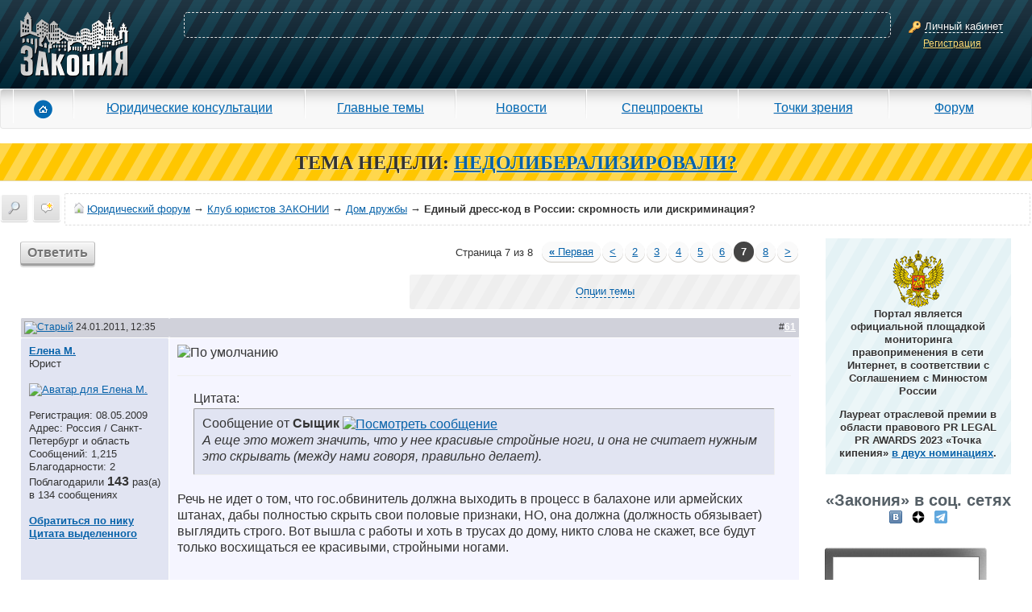

--- FILE ---
content_type: text/html; charset=windows-1251
request_url: https://forum.zakonia.ru/showthread.php?s=26e904cdca77c2d6ac6bf4b8f8ea81ac&t=126440&page=7
body_size: 23566
content:
<!DOCTYPE html PUBLIC "-//W3C//DTD XHTML 1.0 Transitional//EN" "http://www.w3.org/TR/xhtml1/DTD/xhtml1-transitional.dtd">
<html xmlns="http://www.w3.org/1999/xhtml" dir="ltr" lang="ru">
<head>

<title>Единый дресс-код в России: скромность или дискриминация? - Дом дружбы - Клуб юристов ЗАКОНИИ - Юридический форум Юристов Адвокатов и Нотариусов - ЗАКОНИЯ - Страница 7</title>




    <meta name="description" content="Единый дресс-код в России: скромность или дискриминация?. Дом дружбы. Клуб юристов ЗАКОНИИ. Quote: Post from Сыщик;637543 А еще это может значить, что у нее красивые стройные ноги, и она не считает нужным это скрывать (между нами говоря, правильно делает). Речь не идет о том, что гос.обвинитель.... Юридический форум для адвокатов, юристов и нотариусов ЗАКОНИЯ. Страница 7" />



    <meta name="keywords" content=" Единый дресс-код в России: скромность или дискриминация?, Единый дресс-код в России: скромность или дискриминация?, юридический форум, форум юристов, юрист, адвокат, бесплатная юридическая консультация, юридические услуги, консультация юриста, юридическая помощь, задать вопрос юристу, ЕГРЮЛ" />



    <meta property="og:title" content="Единый дресс-код в России: скромность или дискриминация? - Дом дружбы - Клуб юристов ЗАКОНИИ - Юридический форум Юристов Адвокатов и Нотариусов - ЗАКОНИЯ - Страница 7" />



    <meta property="og:description" content="Единый дресс-код в России: скромность или дискриминация?. Дом дружбы. Клуб юристов ЗАКОНИИ. Quote: Post from Сыщик;637543 А еще это может значить, что у нее красивые стройные ноги, и она не считает нужным это скрывать (между нами говоря, правильно делает). Речь не идет о том, что гос.обвинитель.... Юридический форум для адвокатов, юристов и нотариусов ЗАКОНИЯ. Страница 7" />


<meta property="og:type" content="article" />
<meta property="og:url" content="https://forum.zakonia.ru/showthread.php?t=126440&amp;page=7" />
<meta property="og:image" content="https://www.zakonia.ru/styles/z2/imgs/logo.png" />
<meta property="og:site_name" content="ЗАКОНИЯ" />
<meta http-equiv="Content-Type" content="text/html; charset=windows-1251" />
<meta name="verify-v1" content="gh/CSRwpFP9j46nWhSWD7vRrVxREAgikLfstTzw6FWQ=" >
<meta name="yandex-verification" content="acd93f1877b30be5" />
<meta name="google-site-verification" content="S70QT1-r5GMyBM90sQfD_aKe4tAoc_ZvFziB0wJUTWE" />
<link rel="dns-prefetch" href="//www.zakonia.ru" />
<link rel="dns-prefetch" href="//up.zakonia.ru" />
<link rel="dns-prefetch" href="//counter.yadro.ru" />
<link rel="dns-prefetch" href="//mc.yandex.ru" />
<link rel="dns-prefetch" href="//an.yandex.ru" />
<link rel="dns-prefetch" href="//www.google-analytics.com" />

    <link rel="canonical" href="https://forum.zakonia.ru/showthread.php?t=126440&page=7" />

<meta name="viewport" content="width=device-width, initial-scale=0.9"/>

<script type="text/javascript">



if (!navigator.userAgent.toLowerCase().match(/msie/)) document.domain = document.domain;

var v_ZakoniaSiteUrl = 'https://www.zakonia.ru';
var v_UrlPrefix = '/zakonia-proxy';


var v_IsAuthorized = false;
var v_LoginAjaxCancel = true;


var SESSIONURL = "s=c38de0df29e83c0a8c1d4d22b735c320&";
var SECURITYTOKEN = "guest";
var IMGDIR_MISC = "images/misc";
var vb_disable_ajax = parseInt("0", 10);

var v_Ipristav = '0';
</script>

<link href="https://www.zakonia.ru/styles/_compiled/forum_crc326.css" media="screen" rel="stylesheet" type="text/css" />

<!--[if IE]>
<link rel="stylesheet" type="text/css" href="https://www.zakonia.ru/styles/z2/sub/ie.css"/>
<![endif]-->
<!--[if lt IE 8]>
<link rel="stylesheet" type="text/css" href="https://www.zakonia.ru/styles/z2/sub/pre8ie.css?cache"/>
<![endif]-->

<!-- CSS Stylesheet -->



<!-- / CSS Stylesheet -->

<script type="text/javascript" src="https://www.zakonia.ru/javascripts/_compiled/forum_crc326.js"></script>

<!--[if IE]>
<script type="text/javascript" src="https://www.zakonia.ru/styles/z2/js/ie.js"></script>
<![endif]-->
<!--[if IE 6]>
<script type="text/javascript" src="https://www.zakonia.ru/styles/z2/js/pngFix.js"></script>
<script type="text/javascript">ThisPNG.fix('.png');</script>
<![endif]-->
<!--[if lt IE 9]>
<script src="https://www.zakonia.ru/styles/z2/js/html5.js"></script>
<![endif]-->




	<link rel="alternate" type="application/rss+xml" title="Юридический форум RSS Feed" href="external.php?type=RSS2" />
	
		<link rel="alternate" type="application/rss+xml" title="Юридический форум - Дом дружбы - RSS Feed" href="external.php?type=RSS2&amp;forumids=325" />
	


<script type="text/javascript">

  var _gaq = _gaq || [];
  _gaq.push(['_setAccount', 'UA-28848188-1']);
  _gaq.push(['_setDomainName', '.zakonia.ru']);
  _gaq.push(['_trackPageview']);

  (function() {
    var ga = document.createElement('script'); ga.type = 'text/javascript'; ga.async = true;
    ga.src = ('https:' == document.location.protocol ? 'https://ssl' : 'http://www') + '.google-analytics.com/ga.js';
    var s = document.getElementsByTagName('script')[0]; s.parentNode.insertBefore(ga, s);
  })();


  var _gaq = _gaq || [];
  _gaq.push(['_setAccount', 'UA-32124848-1']);
  _gaq.push(['_trackPageview']);

  (function() {
    var ga = document.createElement('script'); ga.type = 'text/javascript'; ga.async = true;
    ga.src = ('https:' == document.location.protocol ? 'https://ssl' : 'http://www') + '.google-analytics.com/ga.js';
    var s = document.getElementsByTagName('script')[0]; s.parentNode.insertBefore(ga, s);
  })();
</script>
<script type="text/javascript" src="clientscript/vbulletin_post_loader.js?v=384"></script>
<style type="text/css" id="vbulletin_showthread_css">
<!--

#links div { white-space: nowrap; }
#links img { vertical-align: middle; }
-->
</style>
</head>

<body onload="">
<!-- Header -->
<header class="header">
  <div id="cpContainer">
    
      <div id="controlPanel" class="not-logined-panel container-fluid">
        <div class="row">
          <div id="logo-container" class="col-lg-3 col-md-4 col-sm-4 col-xs-5">
            <div id="logo"><a href="https://www.zakonia.ru"><img alt="Zakonia" src="https://www.zakonia.ru/styles/z2/imgs/logo.png"></a></div>
          </div>
          <div id="placeKiller-container" class="col-lg-18 col-md-17 col-sm-16 col-xs-13">
            <div id="placeKiller">
              
              <!-- Яндекс.Директ -->
              <script type="text/javascript">
              yandex_partner_id = 49707;
              yandex_site_bg_color = '0000CC';
              yandex_site_charset = 'utf-8';
              yandex_ad_format = 'direct';
              yandex_font_size = 0.8;
              yandex_direct_type = 'horizontal';
              yandex_direct_limit = 2;
              yandex_direct_title_font_size = 1;
              yandex_direct_title_color = 'FFFFFF';
              yandex_direct_url_color = 'FFCCCC';
              yandex_direct_text_color = 'FFFFFF';
              yandex_direct_hover_color = 'CCCCCC';
              yandex_direct_favicon = false;
              document.write('<sc'+'ript type="text/javascript" src="https://an.yandex.ru/system/context.js"></sc'+'ript>');
              </script>
              
            </div>
          </div>
          <div id="loginWindow-container" class="col-lg-3 col-md-3 col-sm-4 col-xs-6">
            <div id="loginWindow">
              <span class="icon-16x16 key"><span></span></span>
              <span class="fakeLink actionLoginAjax">Личный кабинет</span><br>
              <a href="https://www.zakonia.ru/auth/register" rel="nofollow" class="ajax-modal" data-url="/zakonia-proxy/auth/register">Регистрация</a>
            </div>
          </div>
        </div>
      </div>
    
    <div class="shadow"></div>
  </div>

  

  <div id="mm-menu">
    <nav class="navbar navbar-default" role="navigation">
      <div class="navbar-header">
        <button type="button" class="navbar-toggle" data-toggle="collapse" data-target="#mm-navbar-collapse">
          <span class="icon-bar"></span>
          <span class="icon-bar"></span>
          <span class="icon-bar"></span>
        </button>
      </div>
      <div class="collapse navbar-collapse" id="mm-navbar-collapse">
        <ul class="nav navbar-nav" role="menu">
          <li id="mm-home" class="first"><a href="https://www.zakonia.ru/"><span class="icon"></span></a></li>
          <li id="mm-reference"><a href="https://www.zakonia.ru/office">Юридические консультации</a></li>
          <li id="mm-main_themes"><a href="https://www.zakonia.ru/theme">Главные темы</a></li>
          <li id="mm-news"><a href="https://www.zakonia.ru/news">Новости</a></li>
          <li id="mm-specproject"><a href="https://www.zakonia.ru/main/index/index/type/specproject_project">Спецпроекты</a></li>
          <li id="mm-blog"><a href="https://www.zakonia.ru/blog">Точки зрения</a></li>
          <li id="mm-forum" class="last"><a href="/">Форум</a></li>
        </ul>
      </div>
    </nav>
  </div>

</header>



<div class="adMainTheme">
<b>ТЕМА НЕДЕЛИ:</b>
<a href="https://www.zakonia.ru/theme/nedoliberalizirovali" target="_blank"><b>НEДОЛИБЕРАЛИЗИРОВАЛИ?</b></a>
</div>







<!-- nav buttons bar, breadcrumb, login, pm info -->
<div id="navLine">
    
        
            
            <div id="dayMessages" class=""><a href="search.php?s=c38de0df29e83c0a8c1d4d22b735c320&amp;do=getdaily" accesskey="2" title="Сообщения за день"><span></span></a></div>
            
            <div id="navbar_search2" class="vbmenu_control"><a href="search.php?s=c38de0df29e83c0a8c1d4d22b735c320" accesskey="4" rel="nofollow" title="Поиск"><span></span></a> </div>
        
        
    

	<div id="navbar">
    
    	<a href="https://forum.zakonia.ru/?s=c38de0df29e83c0a8c1d4d22b735c320" accesskey="1"><span id="forumHome"></span></a>
		<a href="https://forum.zakonia.ru/?s=c38de0df29e83c0a8c1d4d22b735c320" accesskey="1">Юридический форум</a>
        
	&rarr; <a href="forumdisplay.php?s=c38de0df29e83c0a8c1d4d22b735c320&amp;f=33">Клуб юристов ЗАКОНИИ</a>


	&rarr; <a href="forumdisplay.php?s=c38de0df29e83c0a8c1d4d22b735c320&amp;f=325">Дом дружбы</a>


		&rarr; <h1>Единый дресс-код в России: скромность или дискриминация?</h1>

    
    </div>
    
    <div class="clear"></div>
</div>
<!-- / nav buttons bar, breadcrumb, login, pm info -->

<!-- NAVBAR POPUP MENUS -->
    
    <!-- header quick search form -->
    <div class="vbmenu_popup" id="navbar_search2_menu" style="display:none;">
        <table cellpadding="4" cellspacing="1">
     <tr>
            <td class="thead">Поиск по форуму</td>
        </tr> 
        <tr>
            <td class="vbmenu_option" title="nohilite">
                <form action="search.php?do=process" method="post">

                    <input type="hidden" name="do" value="process" />
                    <input type="hidden" name="quicksearch" value="1" />
                    <input type="hidden" name="childforums" value="1" />
                    <input type="hidden" name="exactname" value="1" />
                    <input type="hidden" name="s" value="c38de0df29e83c0a8c1d4d22b735c320" />
                    <input type="hidden" name="securitytoken" value="guest" />
                    <div><input type="text" class="bginput" name="query" size="25" tabindex="1001" /><input type="submit" class="button" value="Вперёд" tabindex="1004" /></div>
                    <div>
                        <label for="rb_nb_sp0"><input type="radio" name="showposts" value="0" id="rb_nb_sp0" tabindex="1002" checked="checked" />Отобразить темы</label>
                        &nbsp;
                        <label for="rb_nb_sp1"><input type="radio" name="showposts" value="1" id="rb_nb_sp1" tabindex="1003" />Отображать сообщения</label>
                    </div>
                </form>
            </td>
        </tr>
        
        <tr>



            <td class="vbmenu_option"><a href="tags.php?s=c38de0df29e83c0a8c1d4d22b735c320" rel="nofollow">Поиск по метке</a></td>
        </tr>
        
        <tr>
            <td class="vbmenu_option"><a href="search.php?s=c38de0df29e83c0a8c1d4d22b735c320" accesskey="4" rel="nofollow">Расширенный поиск</a></td>
        </tr>
        <tr>
	<td class="vbmenu_option"><a href="post_thanks.php?s=c38de0df29e83c0a8c1d4d22b735c320&amp;do=findallthanks">Сообщения с благодарностями</a></td>
</tr>
        
        <tr>
            <td class="thead">Поиск Google</td>
        </tr>
        <tr>
            <td class="vbmenu_option" title="nohilite">
<form action="/search_google.php" accept-charset="UTF-8">
  <div>
    <input type="text" name="q" autocomplete="off" size="31" />
    <input type="submit" name="sa" value="Поиск" />
  </div>
</form>
            </td>
        </tr>
        
        </table>
    </div>
    <!-- / header quick search form -->
    

    
<!-- / NAVBAR POPUP MENUS -->

<div class="clear"></div>















<div class="container-fluid motherTable1" role="main">
    <div class="row">

<div id="forumContent" class="col-lg-20 col-md-19 col-sm-17 col-xs-24">



<noindex>
<center>

</center>

</noindex>
<!-- / vBSponsors -->

<!-- main -->


<div align="center" class="page">

<a name="poststop" id="poststop"></a>

<!-- controls above postbits -->
<table class="pagination">
<tr>
	
		<td class="smallfont"><a href="newreply.php?s=c38de0df29e83c0a8c1d4d22b735c320&amp;do=newreply&amp;noquote=1&amp;p=637644" rel="nofollow" class="button reply actionLoginAjax">Ответить</a></td>
	

	<td><table class="pagenav">
<tr>
	<td class="vbmenu_control">Страница 7 из 8</td>
	<td class="alt1"><a rel="start" class="smallfont" href="showthread.php?s=c38de0df29e83c0a8c1d4d22b735c320&amp;t=126440" title="Первая страница - с 1 по 10 из 79"><strong>&laquo;</strong> Первая</a></td>
	<td class="alt1"><a rel="prev" class="smallfont" href="showthread.php?s=c38de0df29e83c0a8c1d4d22b735c320&amp;t=126440&amp;page=6" title="Предыдущая страница - с 51 по 60 из 79">&lt;</a></td>
	<td class="alt1"><a class="smallfont" href="showthread.php?s=c38de0df29e83c0a8c1d4d22b735c320&amp;t=126440&amp;page=2" title="с 11 по 20 из 79"><!---5-->2</a></td><td class="alt1"><a class="smallfont" href="showthread.php?s=c38de0df29e83c0a8c1d4d22b735c320&amp;t=126440&amp;page=3" title="с 21 по 30 из 79">3</a></td><td class="alt1"><a class="smallfont" href="showthread.php?s=c38de0df29e83c0a8c1d4d22b735c320&amp;t=126440&amp;page=4" title="с 31 по 40 из 79">4</a></td><td class="alt1"><a class="smallfont" href="showthread.php?s=c38de0df29e83c0a8c1d4d22b735c320&amp;t=126440&amp;page=5" title="с 41 по 50 из 79">5</a></td><td class="alt1"><a class="smallfont" href="showthread.php?s=c38de0df29e83c0a8c1d4d22b735c320&amp;t=126440&amp;page=6" title="с 51 по 60 из 79">6</a></td>	<td class="alt2"><span class="smallfont" title="Показано с 61 по 70 из 79."><strong>7</strong></span></td>
 <td class="alt1"><a class="smallfont" href="showthread.php?s=c38de0df29e83c0a8c1d4d22b735c320&amp;t=126440&amp;page=8" title="с 71 по 79 из 79">8</a></td>
	<td class="alt1"><a rel="next" class="smallfont" href="showthread.php?s=c38de0df29e83c0a8c1d4d22b735c320&amp;t=126440&amp;page=8" title="Следующая страница - с 71 по 79 из 79">&gt;</a></td>
	

</tr>
</table></td>
</tr>
</table>
<!-- / controls above postbits -->

<!-- toolbar -->
<table class="options">
<tr>
	<td class="tcat"><h4>
		<div class="smallfont">
		
		&nbsp;
		</div>
	</h4></td>
	<td class="vbmenu_control" id="threadtools">
		<a href="/showthread.php?t=126440&amp;page=7&amp;nojs=1#goto_threadtools">Опции темы</a>
		<script type="text/javascript"> vbmenu_register("threadtools"); </script>
	</td>
	
	
	

	

</tr>
</table>
<!-- / toolbar -->



<!-- start content table -->

</div>





<div id="posts">
<div id="edit637644" class="postbit-wrapper">



<table id="post637644" class="tborder" cellpadding="6" cellspacing="0" border="0" width="100%" align="center">
<tr>
	
		<td class="thead" style="font-weight:normal; border: 1px solid #FFFFFF; border-right: 0px" >		
			<!-- status icon and date -->
			<a name="post637644"><img class="inlineimg" src="images/statusicon/post_old.gif" alt="Старый" border="0" /></a>
			24.01.2011, 12:35
			
			<!-- / status icon and date -->				
		</td>
		<td class="thead" style="font-weight:normal; border: 1px solid #FFFFFF; border-left: 0px" align="right">
			&nbsp;
			#<a href="showpost.php?s=c38de0df29e83c0a8c1d4d22b735c320&amp;p=637644&amp;postcount=61" target="new" rel="nofollow" id="postcount637644" name="61"><strong>61</strong></a>
			
		</td>
	
</tr>
<tr valign="top">
	<td class="alt2" width="185" style="border: 1px solid #FFFFFF; border-top: 0px; border-bottom: 0px">
			
			<div id="postmenu_637644">
				
				<a class="bigusername" href="member.php?s=c38de0df29e83c0a8c1d4d22b735c320&amp;u=23924"  rel="nofollow">Елена М.</a>
				<script type="text/javascript"> vbmenu_register("postmenu_637644", true); </script>
				
			</div>
			
			<div class="smallfont">Юрист</div>
			<div class="smallfont"><img src="images/rating/rating_uz+.gif" alt="" border="" /></div>
			
		
			
			<div class="smallfont">&nbsp;<br /><a href="member.php?s=c38de0df29e83c0a8c1d4d22b735c320&amp;u=23924" rel="nofollow"><img src="customavatars/avatar23924_15.gif" width="99" height="75" alt="Аватар для Елена М." border="0" /></a></div>
			

			<div class="smallfont">
				&nbsp;<br />
				
					<div>Регистрация: 08.05.2009</div>
					<div>Адрес: Россия / Санкт-Петербург и область</div>
					

					

					<div>Сообщений: 1,215</div>

					 
	<div>Благодарности: 2</div>
	<div>
		
			
				Поблагодарили <strong><font size="3">143</font>
</strong> раз(а) в 134 сообщениях
			
		
	</div>


					
					
					

					<div>    </div>
				
			</div>					

<br />		



<a class="smallfont" href="javascript:insertNick('Елена М.', '637644');" title="Ник в ответ" rel="nofollow"><b>Обратиться по нику</b></a>

<a id="postmenu_637644"> 

<script type="text/javascript"> vbmenu_register("postmenu_637644", true); </script></a>

<br />		


<a href="javascript:insertQuote('Елена М.', selection, '637644')" onMouseOver="catchSelection()" title="Выделить текст и кликнуть здесь" class="smallfont" rel="nofollow"><b>Цитата выделенного</b></a>


		

	</td>
	
	<td class="alt1" id="td_post_637644" style="border-right: 1px solid #FFFFFF">
	
		
		
			<!-- icon and title -->
			<div class="postHeader">
				<img class="inlineimg" src="images/icons/icon1.gif" alt="По умолчанию" border="0" />
				
			</div>
			<hr size="1" style="color:#FFFFFF" />
			<!-- / icon and title -->
		
		
		<!-- message -->
        <div class="postText" id="post_message_637644">
            
            <div style="margin:20px; margin-top:5px; ">
	<div class="smallfont" style="margin-bottom:2px">Цитата:</div>
	<table cellpadding="6" cellspacing="0" border="0" width="100%">
	<tr>
		<td class="alt2" style="border:1px inset">
			
				<div>
					Сообщение от <strong>Сыщик</strong>
					<a href="showthread.php?s=c38de0df29e83c0a8c1d4d22b735c320&amp;p=637543#post637543" rel="nofollow"><img class="inlineimg" src="images/buttons/viewpost.gif" border="0" alt="Посмотреть сообщение" /></a>
				</div>
				<div style="font-style:italic">А еще это может значить, что у нее красивые стройные ноги, и она не считает нужным это скрывать (между нами говоря, правильно делает).</div>
			
		</td>
	</tr>
	</table>
</div>Речь не идет о том, что гос.обвинитель должна выходить в процесс в балахоне или армейских штанах, дабы полностью скрыть свои половые признаки, НО, она должна (должность обязывает) выглядить строго. Вот вышла с работы и хоть в трусах до дому, никто слова не скажет, все будут только восхищаться ее красивыми, стройными  ногами.<br />
 <br />
 <br />
 <br />
 <br />
<br />
<div style="margin:20px; margin-top:5px; ">
	<div class="smallfont" style="margin-bottom:2px">Цитата:</div>
	<table cellpadding="6" cellspacing="0" border="0" width="100%">
	<tr>
		<td class="alt2" style="border:1px inset">
			
				<div>
					Сообщение от <strong>Афина Паллада</strong>
					<a href="showthread.php?s=c38de0df29e83c0a8c1d4d22b735c320&amp;p=637535#post637535" rel="nofollow"><img class="inlineimg" src="images/buttons/viewpost.gif" border="0" alt="Посмотреть сообщение" /></a>
				</div>
				<div style="font-style:italic">Просто есть такой тип женщин, которые считают быть своим долгом быть привлекательной везде и всегда (а уж насколько им позволяет вкус (совпадающий с нашим или нет) - тут уж другой разговор).</div>
			
		</td>
	</tr>
	</table>
</div>Согласна, в данном случае можно говорить о корпоративном дресс- коде. Тогда о вкусах и предпочтениях сотрудников споров не возникнет.  На рабочем месте будь добр выглядить подобающим образом, а в других местах - внешний вид, это дело вкуса.<br />
Кстати, что касается офиссного дресс- кода, даже в жаркое время года, женщина должна быть в колготках (чулках, гольфах), т. е. даже если она в брюках, но открытой обуви, обязательно наличие носков.
        </div>
		<!-- / message -->
	
		
		
		
		

		

		
		
		
	
	</td>
</tr>
<tr>
	<td class="alt2" style="border: 1px solid #FFFFFF; border-top: 0px">
		<div class="profileButton offline" title="Елена М. вне форума"></div>


						
		
		
		
		
		&nbsp;
	</td>
	
	<td class="alt1" align="right" style="border: 1px solid #FFFFFF; border-left: 0px; border-top: 0px">
	
		<!-- controls -->
        <a href="https://www.zakonia.ru/feedback/407" target="_blank" class="button minjust" rel="nofollow"><span class="small icon"></span>В Минюст</a>

		

		

		
			<a href="newreply.php?s=c38de0df29e83c0a8c1d4d22b735c320&amp;do=newreply&amp;p=637644" rel="nofollow" class="button quote actionLoginAjax"><span class="small icon"></span>Цитата</a>
		

		

		

		

 	   
	
		
			
		

		
			<a href="#"  style="display:" rel="nofollow" class="action-thanks-guest button thanx"><span class="small icon"></span>Спасибо</a>
		

		

        <div class="clear"></div>
		<!-- / controls -->
	</td>
</tr>
</table>
 <div id="post_thanks_box_637644"></div>

<!-- post 637644 popup menu -->
<div class="vbmenu_popup" id="postmenu_637644_menu" style="display:none">
	<table cellpadding="4" cellspacing="1" border="0">
	<tr>
		<td class="thead">Елена М.</td>
	</tr>
	
		<tr><td class="vbmenu_option"><a href="member.php?s=c38de0df29e83c0a8c1d4d22b735c320&amp;u=23924" rel="nofollow">Посмотреть профиль</a></td></tr>
	
	
	
	
	
		<tr><td class="vbmenu_option"><a href="search.php?s=c38de0df29e83c0a8c1d4d22b735c320&amp;do=finduser&amp;u=23924" rel="nofollow">Найти ещё сообщения от Елена М.</a></td></tr>
	
	
        
	
	</table>
</div>
<!-- / post 637644 popup menu -->

</div>

<div id="edit637691" class="postbit-wrapper">



<table id="post637691" class="tborder" cellpadding="6" cellspacing="0" border="0" width="100%" align="center">
<tr>
	
		<td class="thead" style="font-weight:normal; border: 1px solid #FFFFFF; border-right: 0px" >		
			<!-- status icon and date -->
			<a name="post637691"><img class="inlineimg" src="images/statusicon/post_old.gif" alt="Старый" border="0" /></a>
			24.01.2011, 13:00
			
			<!-- / status icon and date -->				
		</td>
		<td class="thead" style="font-weight:normal; border: 1px solid #FFFFFF; border-left: 0px" align="right">
			&nbsp;
			#<a href="showpost.php?s=c38de0df29e83c0a8c1d4d22b735c320&amp;p=637691&amp;postcount=62" target="new" rel="nofollow" id="postcount637691" name="62"><strong>62</strong></a>
			
		</td>
	
</tr>
<tr valign="top">
	<td class="alt2" width="185" style="border: 1px solid #FFFFFF; border-top: 0px; border-bottom: 0px">
			
			<div id="postmenu_637691">
				
				<a class="bigusername" href="member.php?s=c38de0df29e83c0a8c1d4d22b735c320&amp;u=26"  rel="nofollow">Афина Паллада</a>
				<script type="text/javascript"> vbmenu_register("postmenu_637691", true); </script>
				
			</div>
			
			<div class="smallfont">Юрист</div>
			<div class="smallfont"><img src="images/rating/rating_uz+.gif" alt="" border="" /></div>
			
		
			
			<div class="smallfont">&nbsp;<br /><a href="member.php?s=c38de0df29e83c0a8c1d4d22b735c320&amp;u=26" rel="nofollow"><img src="customavatars/avatar26_17.gif" width="100" height="100" alt="Аватар для Афина Паллада" border="0" /></a></div>
			

			<div class="smallfont">
				&nbsp;<br />
				
					<div>Регистрация: 20.10.2007</div>
					<div>Адрес: /  /</div>
					

					

					<div>Сообщений: 6,867</div>

					 
	<div>Благодарности: 444</div>
	<div>
		
			
				Поблагодарили <strong><font size="3">2,002</font>
</strong> раз(а) в 1,807 сообщениях
			
		
	</div>
<div>Записей в дневнике: <a href="blog.php?s=c38de0df29e83c0a8c1d4d22b735c320&amp;u=26">26</a></div>

					
					
					

					<div>    </div>
				
			</div>					

<br />		



<a class="smallfont" href="javascript:insertNick('Афина Паллада', '637691');" title="Ник в ответ" rel="nofollow"><b>Обратиться по нику</b></a>

<a id="postmenu_637691"> 

<script type="text/javascript"> vbmenu_register("postmenu_637691", true); </script></a>

<br />		


<a href="javascript:insertQuote('Афина Паллада', selection, '637691')" onMouseOver="catchSelection()" title="Выделить текст и кликнуть здесь" class="smallfont" rel="nofollow"><b>Цитата выделенного</b></a>


		

	</td>
	
	<td class="alt1" id="td_post_637691" style="border-right: 1px solid #FFFFFF">
	
		
		
			<!-- icon and title -->
			<div class="postHeader">
				<img class="inlineimg" src="images/icons/icon1.gif" alt="По умолчанию" border="0" />
				
			</div>
			<hr size="1" style="color:#FFFFFF" />
			<!-- / icon and title -->
		
		
		<!-- message -->
        <div class="postText" id="post_message_637691">
            
            поправочка в мое предыдущее: подруга же - мусор ненакрашенная <u>вынести не</u> выйдет. <br />
 <br />
<b>Галина НП</b>, понятное дело и согласна с Вами, что модно в умеренно континентальной стране, то в нашей, разве что &quot;суровые челябинцы даже зимой...&quot; мороженое едят <img src="images/smilies/smile1.gif" border="0" alt="" title="Smile" class="inlineimg" /><br />
В данном контексте силком &quot;нацию&quot; спасать, это знаете ли... я как-то даже не знаю.. как предложение Жириновского ввести закон о том, что каждая женщина обязана родить (возможно, это слух, я уже точно не помню <img src="images/smilies/smile1.gif" border="0" alt="" title="Smile" class="inlineimg" />)<br />
Ну, видимо, девушка не планирует быть матерью.. оно, может, и к лучшему - если такая дура, нефиг детей рожать, мозги по матер.линии передаются <img src="images/smilies/smile1.gif" border="0" alt="" title="Smile" class="inlineimg" /> <img src="images/smilies/smile1.gif" border="0" alt="" title="Smile" class="inlineimg" /><br />
(шутка) А если серьезно, таких дур я не очень часто встречаю... этой зимой еще ни одна не попадалась - с голым пузом.<br />
 <br />
П.С. хотя, конечно, за сохранение нации ограничения - и сухой закон вводили, и ограничение на рекламу спиртных напиткой и табачных изделий..
        </div>
		<!-- / message -->
	
		
		
		
		

		
		<!-- sig -->
			<div>
				__________________<br />
				
					Zwei Dinge erf?llen das Gem?t mit immer neuer und zunehmender Bewunderung und Ehrfurcht, je ?fter und anhaltender sich das Nachdenken damit besch?ftigt: Der bestirnte Himmel ?ber mir, und das moralische Gesetz in mir.\ Immanuel Kant<br />
				
				
			</div>
		<!-- / sig -->
		

		
		
		
	
	</td>
</tr>
<tr>
	<td class="alt2" style="border: 1px solid #FFFFFF; border-top: 0px">
		<div class="profileButton offline" title="Афина Паллада вне форума"></div>


						
		
		
		
		
		&nbsp;
	</td>
	
	<td class="alt1" align="right" style="border: 1px solid #FFFFFF; border-left: 0px; border-top: 0px">
	
		<!-- controls -->
        <a href="https://www.zakonia.ru/feedback/407" target="_blank" class="button minjust" rel="nofollow"><span class="small icon"></span>В Минюст</a>

		

		

		
			<a href="newreply.php?s=c38de0df29e83c0a8c1d4d22b735c320&amp;do=newreply&amp;p=637691" rel="nofollow" class="button quote actionLoginAjax"><span class="small icon"></span>Цитата</a>
		

		

		

		

 	   
	
		
			
		

		
			<a href="#"  style="display:" rel="nofollow" class="action-thanks-guest button thanx"><span class="small icon"></span>Спасибо</a>
		

		

        <div class="clear"></div>
		<!-- / controls -->
	</td>
</tr>
</table>
 <div id="post_thanks_box_637691"></div>

<!-- post 637691 popup menu -->
<div class="vbmenu_popup" id="postmenu_637691_menu" style="display:none">
	<table cellpadding="4" cellspacing="1" border="0">
	<tr>
		<td class="thead">Афина Паллада</td>
	</tr>
	
		<tr><td class="vbmenu_option"><a href="member.php?s=c38de0df29e83c0a8c1d4d22b735c320&amp;u=26" rel="nofollow">Посмотреть профиль</a></td></tr>
	
	
	
	
	
		<tr><td class="vbmenu_option"><a href="search.php?s=c38de0df29e83c0a8c1d4d22b735c320&amp;do=finduser&amp;u=26" rel="nofollow">Найти ещё сообщения от Афина Паллада</a></td></tr>
	
	
        
	<tr><td class="vbmenu_option"><a href="blog.php?s=c38de0df29e83c0a8c1d4d22b735c320&amp;u=26">Читать дневник</a></td></tr>
	</table>
</div>
<!-- / post 637691 popup menu -->

</div>

<div id="edit637695" class="postbit-wrapper">



<table id="post637695" class="tborder" cellpadding="6" cellspacing="0" border="0" width="100%" align="center">
<tr>
	
		<td class="thead" style="font-weight:normal; border: 1px solid #FFFFFF; border-right: 0px" >		
			<!-- status icon and date -->
			<a name="post637695"><img class="inlineimg" src="images/statusicon/post_old.gif" alt="Старый" border="0" /></a>
			24.01.2011, 13:02
			
			<!-- / status icon and date -->				
		</td>
		<td class="thead" style="font-weight:normal; border: 1px solid #FFFFFF; border-left: 0px" align="right">
			&nbsp;
			#<a href="showpost.php?s=c38de0df29e83c0a8c1d4d22b735c320&amp;p=637695&amp;postcount=63" target="new" rel="nofollow" id="postcount637695" name="63"><strong>63</strong></a>
			
		</td>
	
</tr>
<tr valign="top">
	<td class="alt2" width="185" style="border: 1px solid #FFFFFF; border-top: 0px; border-bottom: 0px">
			
			<div id="postmenu_637695">
				
				<a class="bigusername" href="member.php?s=c38de0df29e83c0a8c1d4d22b735c320&amp;u=26"  rel="nofollow">Афина Паллада</a>
				<script type="text/javascript"> vbmenu_register("postmenu_637695", true); </script>
				
			</div>
			
			<div class="smallfont">Юрист</div>
			<div class="smallfont"><img src="images/rating/rating_uz+.gif" alt="" border="" /></div>
			
		
			
			<div class="smallfont">&nbsp;<br /><a href="member.php?s=c38de0df29e83c0a8c1d4d22b735c320&amp;u=26" rel="nofollow"><img src="customavatars/avatar26_17.gif" width="100" height="100" alt="Аватар для Афина Паллада" border="0" /></a></div>
			

			<div class="smallfont">
				&nbsp;<br />
				
					<div>Регистрация: 20.10.2007</div>
					<div>Адрес: /  /</div>
					

					

					<div>Сообщений: 6,867</div>

					 
	<div>Благодарности: 444</div>
	<div>
		
			
				Поблагодарили <strong><font size="3">2,002</font>
</strong> раз(а) в 1,807 сообщениях
			
		
	</div>
<div>Записей в дневнике: <a href="blog.php?s=c38de0df29e83c0a8c1d4d22b735c320&amp;u=26">26</a></div>

					
					
					

					<div>    </div>
				
			</div>					

<br />		



<a class="smallfont" href="javascript:insertNick('Афина Паллада', '637695');" title="Ник в ответ" rel="nofollow"><b>Обратиться по нику</b></a>

<a id="postmenu_637695"> 

<script type="text/javascript"> vbmenu_register("postmenu_637695", true); </script></a>

<br />		


<a href="javascript:insertQuote('Афина Паллада', selection, '637695')" onMouseOver="catchSelection()" title="Выделить текст и кликнуть здесь" class="smallfont" rel="nofollow"><b>Цитата выделенного</b></a>


		

	</td>
	
	<td class="alt1" id="td_post_637695" style="border-right: 1px solid #FFFFFF">
	
		
		
			<!-- icon and title -->
			<div class="postHeader">
				<img class="inlineimg" src="images/icons/icon1.gif" alt="По умолчанию" border="0" />
				
			</div>
			<hr size="1" style="color:#FFFFFF" />
			<!-- / icon and title -->
		
		
		<!-- message -->
        <div class="postText" id="post_message_637695">
            
            <b>Елена М.</b>, словом, наши мнения не сошлись, в т.ч. и по чулкам в жаркое время. Никто ни кому не должен, если это не влияет на выполнение трудовой функции.
        </div>
		<!-- / message -->
	
		
		
		
		

		
		<!-- sig -->
			<div>
				__________________<br />
				
					Zwei Dinge erf?llen das Gem?t mit immer neuer und zunehmender Bewunderung und Ehrfurcht, je ?fter und anhaltender sich das Nachdenken damit besch?ftigt: Der bestirnte Himmel ?ber mir, und das moralische Gesetz in mir.\ Immanuel Kant<br />
				
				
			</div>
		<!-- / sig -->
		

		
		
		
	
	</td>
</tr>
<tr>
	<td class="alt2" style="border: 1px solid #FFFFFF; border-top: 0px">
		<div class="profileButton offline" title="Афина Паллада вне форума"></div>


						
		
		
		
		
		&nbsp;
	</td>
	
	<td class="alt1" align="right" style="border: 1px solid #FFFFFF; border-left: 0px; border-top: 0px">
	
		<!-- controls -->
        <a href="https://www.zakonia.ru/feedback/407" target="_blank" class="button minjust" rel="nofollow"><span class="small icon"></span>В Минюст</a>

		

		

		
			<a href="newreply.php?s=c38de0df29e83c0a8c1d4d22b735c320&amp;do=newreply&amp;p=637695" rel="nofollow" class="button quote actionLoginAjax"><span class="small icon"></span>Цитата</a>
		

		

		

		

 	   
	
		
			
		

		
			<a href="#"  style="display:" rel="nofollow" class="action-thanks-guest button thanx"><span class="small icon"></span>Спасибо</a>
		

		

        <div class="clear"></div>
		<!-- / controls -->
	</td>
</tr>
</table>
 <div id="post_thanks_box_637695"></div>

<!-- post 637695 popup menu -->
<div class="vbmenu_popup" id="postmenu_637695_menu" style="display:none">
	<table cellpadding="4" cellspacing="1" border="0">
	<tr>
		<td class="thead">Афина Паллада</td>
	</tr>
	
		<tr><td class="vbmenu_option"><a href="member.php?s=c38de0df29e83c0a8c1d4d22b735c320&amp;u=26" rel="nofollow">Посмотреть профиль</a></td></tr>
	
	
	
	
	
		<tr><td class="vbmenu_option"><a href="search.php?s=c38de0df29e83c0a8c1d4d22b735c320&amp;do=finduser&amp;u=26" rel="nofollow">Найти ещё сообщения от Афина Паллада</a></td></tr>
	
	
        
	<tr><td class="vbmenu_option"><a href="blog.php?s=c38de0df29e83c0a8c1d4d22b735c320&amp;u=26">Читать дневник</a></td></tr>
	</table>
</div>
<!-- / post 637695 popup menu -->

</div>

<div id="edit637702" class="postbit-wrapper">



<table id="post637702" class="tborder" cellpadding="6" cellspacing="0" border="0" width="100%" align="center">
<tr>
	
		<td class="thead" style="font-weight:normal; border: 1px solid #FFFFFF; border-right: 0px" >		
			<!-- status icon and date -->
			<a name="post637702"><img class="inlineimg" src="images/statusicon/post_old.gif" alt="Старый" border="0" /></a>
			24.01.2011, 13:12
			
			<!-- / status icon and date -->				
		</td>
		<td class="thead" style="font-weight:normal; border: 1px solid #FFFFFF; border-left: 0px" align="right">
			&nbsp;
			#<a href="showpost.php?s=c38de0df29e83c0a8c1d4d22b735c320&amp;p=637702&amp;postcount=64" target="new" rel="nofollow" id="postcount637702" name="64"><strong>64</strong></a>
			
		</td>
	
</tr>
<tr valign="top">
	<td class="alt2" width="185" style="border: 1px solid #FFFFFF; border-top: 0px; border-bottom: 0px">
			
			<div id="postmenu_637702">
				
				<a class="bigusername" href="member.php?s=c38de0df29e83c0a8c1d4d22b735c320&amp;u=23343"  rel="nofollow">Юрисконсульт2</a>
				<script type="text/javascript"> vbmenu_register("postmenu_637702", true); </script>
				
			</div>
			
			<div class="smallfont">Юрист</div>
			<div class="smallfont"><img src="images/rating/rating_uz+.gif" alt="" border="" /></div>
			
		
			
			<div class="smallfont">&nbsp;<br /><a href="member.php?s=c38de0df29e83c0a8c1d4d22b735c320&amp;u=23343" rel="nofollow"><img src="customavatars/avatar23343_47.gif" width="100" height="100" alt="Аватар для Юрисконсульт2" border="0" /></a></div>
			

			<div class="smallfont">
				&nbsp;<br />
				
					<div>Регистрация: 04.05.2009</div>
					<div>Адрес: Россия / Приморский край / Находка (Приморский край)</div>
					

					

					<div>Сообщений: 8,504</div>

					 
	<div>Благодарности: 47</div>
	<div>
		
			
				Поблагодарили <strong><font size="3">1,530</font>
</strong> раз(а) в 1,402 сообщениях
			
		
	</div>


					
					
					

					<div>    </div>
				
			</div>					

<br />		



<a class="smallfont" href="javascript:insertNick('Юрисконсульт2', '637702');" title="Ник в ответ" rel="nofollow"><b>Обратиться по нику</b></a>

<a id="postmenu_637702"> 

<script type="text/javascript"> vbmenu_register("postmenu_637702", true); </script></a>

<br />		


<a href="javascript:insertQuote('Юрисконсульт2', selection, '637702')" onMouseOver="catchSelection()" title="Выделить текст и кликнуть здесь" class="smallfont" rel="nofollow"><b>Цитата выделенного</b></a>


		

	</td>
	
	<td class="alt1" id="td_post_637702" style="border-right: 1px solid #FFFFFF">
	
		
		
			<!-- icon and title -->
			<div class="postHeader">
				<img class="inlineimg" src="images/icons/icon1.gif" alt="По умолчанию" border="0" />
				
			</div>
			<hr size="1" style="color:#FFFFFF" />
			<!-- / icon and title -->
		
		
		<!-- message -->
        <div class="postText" id="post_message_637702">
            
            <div style="margin:20px; margin-top:5px; ">
	<div class="smallfont" style="margin-bottom:2px">Цитата:</div>
	<table cellpadding="6" cellspacing="0" border="0" width="100%">
	<tr>
		<td class="alt2" style="border:1px inset">
			
				<div>
					Сообщение от <strong>Афина Паллада</strong>
					<a href="showthread.php?s=c38de0df29e83c0a8c1d4d22b735c320&amp;p=637691#post637691" rel="nofollow"><img class="inlineimg" src="images/buttons/viewpost.gif" border="0" alt="Посмотреть сообщение" /></a>
				</div>
				<div style="font-style:italic">этой зимой еще ни одна не попадалась - с голым пузом.</div>
			
		</td>
	</tr>
	</table>
</div>Представил себе в августе в Находке (+ 27 - +30, влажность не менее 70%) девушку в православном плотном платке, закрытом платье и юбке до земли. Тепловой удар гарантирован...<img src="images/smilies/smile1.gif" border="0" alt="" title="Smile" class="inlineimg" /> <br />
Интересно, что после этого будет делать насильник, неужели раскается, глядя на неподвижную ее? Или ...<img src="images/smilies/biggrin.gif" border="0" alt="" title="Big Grin" class="inlineimg" />
        </div>
		<!-- / message -->
	
		
		
		
		

		

		
		
		
	
	</td>
</tr>
<tr>
	<td class="alt2" style="border: 1px solid #FFFFFF; border-top: 0px">
		<div class="profileButton offline" title="Юрисконсульт2 вне форума"></div>


						
		
		
		
		
		&nbsp;
	</td>
	
	<td class="alt1" align="right" style="border: 1px solid #FFFFFF; border-left: 0px; border-top: 0px">
	
		<!-- controls -->
        <a href="https://www.zakonia.ru/feedback/407" target="_blank" class="button minjust" rel="nofollow"><span class="small icon"></span>В Минюст</a>

		

		

		
			<a href="newreply.php?s=c38de0df29e83c0a8c1d4d22b735c320&amp;do=newreply&amp;p=637702" rel="nofollow" class="button quote actionLoginAjax"><span class="small icon"></span>Цитата</a>
		

		

		

		

 	   
	
		
			
		

		
			<a href="#"  style="display:" rel="nofollow" class="action-thanks-guest button thanx"><span class="small icon"></span>Спасибо</a>
		

		

        <div class="clear"></div>
		<!-- / controls -->
	</td>
</tr>
</table>
 <div id="post_thanks_box_637702"></div>

<!-- post 637702 popup menu -->
<div class="vbmenu_popup" id="postmenu_637702_menu" style="display:none">
	<table cellpadding="4" cellspacing="1" border="0">
	<tr>
		<td class="thead">Юрисконсульт2</td>
	</tr>
	
		<tr><td class="vbmenu_option"><a href="member.php?s=c38de0df29e83c0a8c1d4d22b735c320&amp;u=23343" rel="nofollow">Посмотреть профиль</a></td></tr>
	
	
	
	
	
		<tr><td class="vbmenu_option"><a href="search.php?s=c38de0df29e83c0a8c1d4d22b735c320&amp;do=finduser&amp;u=23343" rel="nofollow">Найти ещё сообщения от Юрисконсульт2</a></td></tr>
	
	
        
	
	</table>
</div>
<!-- / post 637702 popup menu -->

</div>

<div id="edit637726" class="postbit-wrapper">



<table id="post637726" class="tborder" cellpadding="6" cellspacing="0" border="0" width="100%" align="center">
<tr>
	
		<td class="thead" style="font-weight:normal; border: 1px solid #FFFFFF; border-right: 0px" >		
			<!-- status icon and date -->
			<a name="post637726"><img class="inlineimg" src="images/statusicon/post_old.gif" alt="Старый" border="0" /></a>
			24.01.2011, 13:45
			
			<!-- / status icon and date -->				
		</td>
		<td class="thead" style="font-weight:normal; border: 1px solid #FFFFFF; border-left: 0px" align="right">
			&nbsp;
			#<a href="showpost.php?s=c38de0df29e83c0a8c1d4d22b735c320&amp;p=637726&amp;postcount=65" target="new" rel="nofollow" id="postcount637726" name="65"><strong>65</strong></a>
			
		</td>
	
</tr>
<tr valign="top">
	<td class="alt2" width="185" style="border: 1px solid #FFFFFF; border-top: 0px; border-bottom: 0px">
			
			<div id="postmenu_637726">
				
				<a class="bigusername" href="member.php?s=c38de0df29e83c0a8c1d4d22b735c320&amp;u=25299"  rel="nofollow">Сыщик</a>
				<script type="text/javascript"> vbmenu_register("postmenu_637726", true); </script>
				
			</div>
			
			<div class="smallfont">Пользователь</div>
			<div class="smallfont"><img src="images/rating/rating_uz.gif" alt="" border="" /></div>
			
		
			

			<div class="smallfont">&nbsp;<br /><a href="member.php?s=c38de0df29e83c0a8c1d4d22b735c320&amp;u=25299" rel="nofollow"><img src="/images/nophoto/user_male_100.png" alt="Аватар для Сыщик" border="0" /></a></div>
			

			<div class="smallfont">
				&nbsp;<br />
				
					<div>Регистрация: 22.05.2009</div>
					<div>Адрес: Россия / Москва и Московская обл. / Москва</div>
					

					

					<div>Сообщений: 1,020</div>

					 
	<div>Благодарности: 40</div>
	<div>
		
			
				Поблагодарили <strong><font size="3">334</font>
</strong> раз(а) в 301 сообщениях
			
		
	</div>


					
					
					

					<div>    </div>
				
			</div>					

<br />		



<a class="smallfont" href="javascript:insertNick('Сыщик', '637726');" title="Ник в ответ" rel="nofollow"><b>Обратиться по нику</b></a>

<a id="postmenu_637726"> 

<script type="text/javascript"> vbmenu_register("postmenu_637726", true); </script></a>

<br />		


<a href="javascript:insertQuote('Сыщик', selection, '637726')" onMouseOver="catchSelection()" title="Выделить текст и кликнуть здесь" class="smallfont" rel="nofollow"><b>Цитата выделенного</b></a>


		

	</td>
	
	<td class="alt1" id="td_post_637726" style="border-right: 1px solid #FFFFFF">
	
		
		
			<!-- icon and title -->
			<div class="postHeader">
				<img class="inlineimg" src="images/icons/icon1.gif" alt="По умолчанию" border="0" />
				
			</div>
			<hr size="1" style="color:#FFFFFF" />
			<!-- / icon and title -->
		
		
		<!-- message -->
        <div class="postText" id="post_message_637726">
            
            <div style="margin:20px; margin-top:5px; ">
	<div class="smallfont" style="margin-bottom:2px">Цитата:</div>
	<table cellpadding="6" cellspacing="0" border="0" width="100%">
	<tr>
		<td class="alt2" style="border:1px inset">
			
				<div>
					Сообщение от <strong>Елена М.</strong>
					<a href="showthread.php?s=c38de0df29e83c0a8c1d4d22b735c320&amp;p=637644#post637644" rel="nofollow"><img class="inlineimg" src="images/buttons/viewpost.gif" border="0" alt="Посмотреть сообщение" /></a>
				</div>
				<div style="font-style:italic">Речь не идет о том, что гос.обвинитель должна выходить в процесс в балахоне или армейских штанах, дабы полностью скрыть свои половые признаки, НО, она должна (должность обязывает) выглядить строго.</div>
			
		</td>
	</tr>
	</table>
</div>Насколько строго?<br />
Так примерно?<br />
<img src="http://www.strong-women.ru/women/strong-women-30/b_st-women-154.jpg" border="0" alt="" /><br />
<br />
Или еще построже?<br />
<br />
<div style="margin:20px; margin-top:5px; ">
	<div class="smallfont" style="margin-bottom:2px">Цитата:</div>
	<table cellpadding="6" cellspacing="0" border="0" width="100%">
	<tr>
		<td class="alt2" style="border:1px inset">
			
				<div>
					Сообщение от <strong>Елена М.</strong>
					<a href="showthread.php?s=c38de0df29e83c0a8c1d4d22b735c320&amp;p=637644#post637644" rel="nofollow"><img class="inlineimg" src="images/buttons/viewpost.gif" border="0" alt="Посмотреть сообщение" /></a>
				</div>
				<div style="font-style:italic">но открытой обуви, обязательно наличие носков.</div>
			
		</td>
	</tr>
	</table>
</div>Сначала слегка прифигел, честно говоря.<br />
Надевать носки с открытой обувью?.. Для женщин?!<br />
<br />
Так я сначала подумал.<br />
<br />
Впрочем, если смотреть, т.с., с философской точки зрения, кто хочет привлекательно выглядеть, тот к такому работодателю наниматься ни в коем случае не пойдет, а кто готов(а) выглядеть как &quot;товарищ Калугина&quot; - так почему бы нет. <br />
К тому же это может оказаться полезно в работе организации. Например, чтобы избавиться от неудобного посетителя, не прибегая к услугам мрачного вышибалы, можно выслать к нему секретаршу в носках с босоножками. От такого сочетания неподготовленный человек опрометью обратится в бегство, да еще будет рад, что ноги унес. Тоже польза...
        </div>
		<!-- / message -->
	
		
		
		
		

		

		
		
		
	
	</td>
</tr>
<tr>
	<td class="alt2" style="border: 1px solid #FFFFFF; border-top: 0px">
		<div class="profileButton offline" title="Сыщик вне форума"></div>


						
		
		
		
		
		&nbsp;
	</td>
	
	<td class="alt1" align="right" style="border: 1px solid #FFFFFF; border-left: 0px; border-top: 0px">
	
		<!-- controls -->
        <a href="https://www.zakonia.ru/feedback/407" target="_blank" class="button minjust" rel="nofollow"><span class="small icon"></span>В Минюст</a>

		

		

		
			<a href="newreply.php?s=c38de0df29e83c0a8c1d4d22b735c320&amp;do=newreply&amp;p=637726" rel="nofollow" class="button quote actionLoginAjax"><span class="small icon"></span>Цитата</a>
		

		

		

		

 	   
	
		
			
		

		
			<a href="#"  style="display:" rel="nofollow" class="action-thanks-guest button thanx"><span class="small icon"></span>Спасибо</a>
		

		

        <div class="clear"></div>
		<!-- / controls -->
	</td>
</tr>
</table>
 <div id="post_thanks_box_637726"></div>

<!-- post 637726 popup menu -->
<div class="vbmenu_popup" id="postmenu_637726_menu" style="display:none">
	<table cellpadding="4" cellspacing="1" border="0">
	<tr>
		<td class="thead">Сыщик</td>
	</tr>
	
		<tr><td class="vbmenu_option"><a href="member.php?s=c38de0df29e83c0a8c1d4d22b735c320&amp;u=25299" rel="nofollow">Посмотреть профиль</a></td></tr>
	
	
	
	
	
		<tr><td class="vbmenu_option"><a href="search.php?s=c38de0df29e83c0a8c1d4d22b735c320&amp;do=finduser&amp;u=25299" rel="nofollow">Найти ещё сообщения от Сыщик</a></td></tr>
	
	
        
	
	</table>
</div>
<!-- / post 637726 popup menu -->

</div>

<div id="edit637745" class="postbit-wrapper">



<table id="post637745" class="tborder" cellpadding="6" cellspacing="0" border="0" width="100%" align="center">
<tr>
	
		<td class="thead" style="font-weight:normal; border: 1px solid #FFFFFF; border-right: 0px" >		
			<!-- status icon and date -->
			<a name="post637745"><img class="inlineimg" src="images/statusicon/post_old.gif" alt="Старый" border="0" /></a>
			24.01.2011, 14:06
			
			<!-- / status icon and date -->				
		</td>
		<td class="thead" style="font-weight:normal; border: 1px solid #FFFFFF; border-left: 0px" align="right">
			&nbsp;
			#<a href="showpost.php?s=c38de0df29e83c0a8c1d4d22b735c320&amp;p=637745&amp;postcount=66" target="new" rel="nofollow" id="postcount637745" name="66"><strong>66</strong></a>
			
		</td>
	
</tr>
<tr valign="top">
	<td class="alt2" width="185" style="border: 1px solid #FFFFFF; border-top: 0px; border-bottom: 0px">
			
			<div id="postmenu_637745">
				
				<a class="bigusername" href="member.php?s=c38de0df29e83c0a8c1d4d22b735c320&amp;u=23924"  rel="nofollow">Елена М.</a>
				<script type="text/javascript"> vbmenu_register("postmenu_637745", true); </script>
				
			</div>
			
			<div class="smallfont">Юрист</div>
			<div class="smallfont"><img src="images/rating/rating_uz+.gif" alt="" border="" /></div>
			
		
			
			<div class="smallfont">&nbsp;<br /><a href="member.php?s=c38de0df29e83c0a8c1d4d22b735c320&amp;u=23924" rel="nofollow"><img src="customavatars/avatar23924_15.gif" width="99" height="75" alt="Аватар для Елена М." border="0" /></a></div>
			

			<div class="smallfont">
				&nbsp;<br />
				
					<div>Регистрация: 08.05.2009</div>
					<div>Адрес: Россия / Санкт-Петербург и область</div>
					

					

					<div>Сообщений: 1,215</div>

					 
	<div>Благодарности: 2</div>
	<div>
		
			
				Поблагодарили <strong><font size="3">143</font>
</strong> раз(а) в 134 сообщениях
			
		
	</div>


					
					
					

					<div>    </div>
				
			</div>					

<br />		



<a class="smallfont" href="javascript:insertNick('Елена М.', '637745');" title="Ник в ответ" rel="nofollow"><b>Обратиться по нику</b></a>

<a id="postmenu_637745"> 

<script type="text/javascript"> vbmenu_register("postmenu_637745", true); </script></a>

<br />		


<a href="javascript:insertQuote('Елена М.', selection, '637745')" onMouseOver="catchSelection()" title="Выделить текст и кликнуть здесь" class="smallfont" rel="nofollow"><b>Цитата выделенного</b></a>


		

	</td>
	
	<td class="alt1" id="td_post_637745" style="border-right: 1px solid #FFFFFF">
	
		
		
			<!-- icon and title -->
			<div class="postHeader">
				<img class="inlineimg" src="images/icons/icon1.gif" alt="По умолчанию" border="0" />
				
			</div>
			<hr size="1" style="color:#FFFFFF" />
			<!-- / icon and title -->
		
		
		<!-- message -->
        <div class="postText" id="post_message_637745">
            
            <div style="margin:20px; margin-top:5px; ">
	<div class="smallfont" style="margin-bottom:2px">Цитата:</div>
	<table cellpadding="6" cellspacing="0" border="0" width="100%">
	<tr>
		<td class="alt2" style="border:1px inset">
			
				<div>
					Сообщение от <strong>Сыщик</strong>
					<a href="showthread.php?s=c38de0df29e83c0a8c1d4d22b735c320&amp;p=637726#post637726" rel="nofollow"><img class="inlineimg" src="images/buttons/viewpost.gif" border="0" alt="Посмотреть сообщение" /></a>
				</div>
				<div style="font-style:italic">секретаршу в носках с босоножками. От такого сочетания неподготовленный человек опрометью обратится в бегство</div>
			
		</td>
	</tr>
	</table>
</div><b>Сыщик</b>, я так понимаю, из Вашего опыта общения с женщинами, носки ассоциируются у Вас, либо с белыми (цветными) спортивными, либо с черными, плотными (по - типу мужских). И уж, естестественно, с босоножками они ни как не сочитаются. Однако, бывают такие женские носки (называются копроновые), они совсем прозрачные, телесного цвета, почти незаментные. Я о них говорила. <br />
 <br />
 <br />
 <div style="margin:20px; margin-top:5px; ">
	<div class="smallfont" style="margin-bottom:2px">Цитата:</div>
	<table cellpadding="6" cellspacing="0" border="0" width="100%">
	<tr>
		<td class="alt2" style="border:1px inset">
			
				<div>
					Сообщение от <strong>Афина Паллада</strong>
					<a href="showthread.php?s=c38de0df29e83c0a8c1d4d22b735c320&amp;p=637695#post637695" rel="nofollow"><img class="inlineimg" src="images/buttons/viewpost.gif" border="0" alt="Посмотреть сообщение" /></a>
				</div>
				<div style="font-style:italic">словом, наши мнения не сошлись, в т.ч. и по чулкам в жаркое время</div>
			
		</td>
	</tr>
	</table>
</div>Я тоже против  наличия чулок в жаркое время,в этом наши мнения сходятся, я просто знаю. что многие работодатели это практикуют (в т. ч. , например в некоторых БАНКах).<br />
 <br />
 <br />
<br />
<div style="margin:20px; margin-top:5px; ">
	<div class="smallfont" style="margin-bottom:2px">Цитата:</div>
	<table cellpadding="6" cellspacing="0" border="0" width="100%">
	<tr>
		<td class="alt2" style="border:1px inset">
			
				<div>
					Сообщение от <strong>Сыщик</strong>
					<a href="showthread.php?s=c38de0df29e83c0a8c1d4d22b735c320&amp;p=637726#post637726" rel="nofollow"><img class="inlineimg" src="images/buttons/viewpost.gif" border="0" alt="Посмотреть сообщение" /></a>
				</div>
				<div style="font-style:italic">Насколько строго? <br />
Так примерно?</div>
			
		</td>
	</tr>
	</table>
</div>Я так и поняла, что внешний вид обсуждаемой &quot;прокурорши&quot; , возбуждает Ваши фантазии, в этом причина Вашей необъективности.  О вкусах не спорят. Она, безусловно, привлекательно одета, но именно в контекте этого фото. <br />
Мое мнение в том, что ее наряд неуместен.
        </div>
		<!-- / message -->
	
		
		
		
		

		

		
		
		
	
	</td>
</tr>
<tr>
	<td class="alt2" style="border: 1px solid #FFFFFF; border-top: 0px">
		<div class="profileButton offline" title="Елена М. вне форума"></div>


						
		
		
		
		
		&nbsp;
	</td>
	
	<td class="alt1" align="right" style="border: 1px solid #FFFFFF; border-left: 0px; border-top: 0px">
	
		<!-- controls -->
        <a href="https://www.zakonia.ru/feedback/407" target="_blank" class="button minjust" rel="nofollow"><span class="small icon"></span>В Минюст</a>

		

		

		
			<a href="newreply.php?s=c38de0df29e83c0a8c1d4d22b735c320&amp;do=newreply&amp;p=637745" rel="nofollow" class="button quote actionLoginAjax"><span class="small icon"></span>Цитата</a>
		

		

		

		

 	   
	
		
			
		

		
			<a href="#"  style="display:" rel="nofollow" class="action-thanks-guest button thanx"><span class="small icon"></span>Спасибо</a>
		

		

        <div class="clear"></div>
		<!-- / controls -->
	</td>
</tr>
</table>
 <div id="post_thanks_box_637745"></div>

<!-- post 637745 popup menu -->
<div class="vbmenu_popup" id="postmenu_637745_menu" style="display:none">
	<table cellpadding="4" cellspacing="1" border="0">
	<tr>
		<td class="thead">Елена М.</td>
	</tr>
	
		<tr><td class="vbmenu_option"><a href="member.php?s=c38de0df29e83c0a8c1d4d22b735c320&amp;u=23924" rel="nofollow">Посмотреть профиль</a></td></tr>
	
	
	
	
	
		<tr><td class="vbmenu_option"><a href="search.php?s=c38de0df29e83c0a8c1d4d22b735c320&amp;do=finduser&amp;u=23924" rel="nofollow">Найти ещё сообщения от Елена М.</a></td></tr>
	
	
        
	
	</table>
</div>
<!-- / post 637745 popup menu -->

</div>

<div id="edit637773" class="postbit-wrapper">



<table id="post637773" class="tborder" cellpadding="6" cellspacing="0" border="0" width="100%" align="center">
<tr>
	
		<td class="thead" style="font-weight:normal; border: 1px solid #FFFFFF; border-right: 0px" >		
			<!-- status icon and date -->
			<a name="post637773"><img class="inlineimg" src="images/statusicon/post_old.gif" alt="Старый" border="0" /></a>
			24.01.2011, 14:41
			
			<!-- / status icon and date -->				
		</td>
		<td class="thead" style="font-weight:normal; border: 1px solid #FFFFFF; border-left: 0px" align="right">
			&nbsp;
			#<a href="showpost.php?s=c38de0df29e83c0a8c1d4d22b735c320&amp;p=637773&amp;postcount=67" target="new" rel="nofollow" id="postcount637773" name="67"><strong>67</strong></a>
			
		</td>
	
</tr>
<tr valign="top">
	<td class="alt2" width="185" style="border: 1px solid #FFFFFF; border-top: 0px; border-bottom: 0px">
			
			<div id="postmenu_637773">
				
				<a class="bigusername" href="member.php?s=c38de0df29e83c0a8c1d4d22b735c320&amp;u=25299"  rel="nofollow">Сыщик</a>
				<script type="text/javascript"> vbmenu_register("postmenu_637773", true); </script>
				
			</div>
			
			<div class="smallfont">Пользователь</div>
			<div class="smallfont"><img src="images/rating/rating_uz.gif" alt="" border="" /></div>
			
		
			

			<div class="smallfont">&nbsp;<br /><a href="member.php?s=c38de0df29e83c0a8c1d4d22b735c320&amp;u=25299" rel="nofollow"><img src="/images/nophoto/user_male_100.png" alt="Аватар для Сыщик" border="0" /></a></div>
			

			<div class="smallfont">
				&nbsp;<br />
				
					<div>Регистрация: 22.05.2009</div>
					<div>Адрес: Россия / Москва и Московская обл. / Москва</div>
					

					

					<div>Сообщений: 1,020</div>

					 
	<div>Благодарности: 40</div>
	<div>
		
			
				Поблагодарили <strong><font size="3">334</font>
</strong> раз(а) в 301 сообщениях
			
		
	</div>


					
					
					

					<div>    </div>
				
			</div>					

<br />		



<a class="smallfont" href="javascript:insertNick('Сыщик', '637773');" title="Ник в ответ" rel="nofollow"><b>Обратиться по нику</b></a>

<a id="postmenu_637773"> 

<script type="text/javascript"> vbmenu_register("postmenu_637773", true); </script></a>

<br />		


<a href="javascript:insertQuote('Сыщик', selection, '637773')" onMouseOver="catchSelection()" title="Выделить текст и кликнуть здесь" class="smallfont" rel="nofollow"><b>Цитата выделенного</b></a>


		

	</td>
	
	<td class="alt1" id="td_post_637773" style="border-right: 1px solid #FFFFFF">
	
		
		
			<!-- icon and title -->
			<div class="postHeader">
				<img class="inlineimg" src="images/icons/icon1.gif" alt="По умолчанию" border="0" />
				
			</div>
			<hr size="1" style="color:#FFFFFF" />
			<!-- / icon and title -->
		
		
		<!-- message -->
        <div class="postText" id="post_message_637773">
            
            <div style="margin:20px; margin-top:5px; ">
	<div class="smallfont" style="margin-bottom:2px">Цитата:</div>
	<table cellpadding="6" cellspacing="0" border="0" width="100%">
	<tr>
		<td class="alt2" style="border:1px inset">
			
				<div>
					Сообщение от <strong>Елена М.</strong>
					<a href="showthread.php?s=c38de0df29e83c0a8c1d4d22b735c320&amp;p=637745#post637745" rel="nofollow"><img class="inlineimg" src="images/buttons/viewpost.gif" border="0" alt="Посмотреть сообщение" /></a>
				</div>
				<div style="font-style:italic"> Однако, бывают такие женские носки (называются копроновые), они совсем прозрачные, телесного цвета, почти незаментные. Я о них говорила.</div>
			
		</td>
	</tr>
	</table>
</div>Во-первых, они не копроновые, а капроновые, поскольку сделаны не из навоза (по-гречески &quot;копрос&quot;), а из капрона.<br />
Во-вторых. Я в курсе, из каких тканей бывают женские чулочно-носочные изделия. Надевать носки и подследники с открытой обувью - это дурновкусие в одежде. В исключительных случаях это допустимо. Например, для примерки обуви в магазине (из гигиенических соображений). Для защиты от натирания ноги. В остальных случаях это просто дурной тон. <br />
А уж насчет незаметности - смешно даже говорить. При нормальном педикюре капрон вполне хорошо заметен. Лучше, чем хотелось бы. Капрон может быть незаметен на ногах торговок с колхозного рынка, поскольку одного цвета с их ногами, но такие случаи мы здесь не обсуждаем.<br />
 <br />
 <br />
  <div style="margin:20px; margin-top:5px; ">
	<div class="smallfont" style="margin-bottom:2px">Цитата:</div>
	<table cellpadding="6" cellspacing="0" border="0" width="100%">
	<tr>
		<td class="alt2" style="border:1px inset">
			
				<div>
					Сообщение от <strong>Елена М.</strong>
					<a href="showthread.php?s=c38de0df29e83c0a8c1d4d22b735c320&amp;p=637745#post637745" rel="nofollow"><img class="inlineimg" src="images/buttons/viewpost.gif" border="0" alt="Посмотреть сообщение" /></a>
				</div>
				<div style="font-style:italic">Я так и поняла, что внешний вид обсуждаемой &quot;прокурорши&quot; , возбуждает Ваши фантазии, в этом причина Вашей необъективности.</div>
			
		</td>
	</tr>
	</table>
</div>Опять Вы поняли неправильно. Упомянутую &quot;прокуроршу&quot; я никогда не видел, соответственно, своим внешним видом она ничего во мне возбудить не могла, даже желания напиться с горя. <br />
Мою бедную фантазию возбуждает Ваша уверенность в том, что работники прокуратуры в силу должностных обязанностей должны &quot;выглядеть строго&quot;. В ФЗ &quot;О прокуратуре&quot; об этом ни слова, вот и приходится фантазию напрягать, а что делать? <br />
Про мою необъективность - тут уже я ничего не понял. В чем конкретно она выражается? Я где-то написал, что &quot;прокурорше&quot; можно носить сетчатые колготки, а остальным нельзя? Или о чем вообще речь?
        </div>
		<!-- / message -->
	
		
		
		
		

		

		
		
		
	
	</td>
</tr>
<tr>
	<td class="alt2" style="border: 1px solid #FFFFFF; border-top: 0px">
		<div class="profileButton offline" title="Сыщик вне форума"></div>


						
		
		
		
		
		&nbsp;
	</td>
	
	<td class="alt1" align="right" style="border: 1px solid #FFFFFF; border-left: 0px; border-top: 0px">
	
		<!-- controls -->
        <a href="https://www.zakonia.ru/feedback/407" target="_blank" class="button minjust" rel="nofollow"><span class="small icon"></span>В Минюст</a>

		

		

		
			<a href="newreply.php?s=c38de0df29e83c0a8c1d4d22b735c320&amp;do=newreply&amp;p=637773" rel="nofollow" class="button quote actionLoginAjax"><span class="small icon"></span>Цитата</a>
		

		

		

		

 	   
	
		
			
		

		
			<a href="#"  style="display:" rel="nofollow" class="action-thanks-guest button thanx"><span class="small icon"></span>Спасибо</a>
		

		

        <div class="clear"></div>
		<!-- / controls -->
	</td>
</tr>
</table>
 <div id="post_thanks_box_637773"></div>

<!-- post 637773 popup menu -->
<div class="vbmenu_popup" id="postmenu_637773_menu" style="display:none">
	<table cellpadding="4" cellspacing="1" border="0">
	<tr>
		<td class="thead">Сыщик</td>
	</tr>
	
		<tr><td class="vbmenu_option"><a href="member.php?s=c38de0df29e83c0a8c1d4d22b735c320&amp;u=25299" rel="nofollow">Посмотреть профиль</a></td></tr>
	
	
	
	
	
		<tr><td class="vbmenu_option"><a href="search.php?s=c38de0df29e83c0a8c1d4d22b735c320&amp;do=finduser&amp;u=25299" rel="nofollow">Найти ещё сообщения от Сыщик</a></td></tr>
	
	
        
	
	</table>
</div>
<!-- / post 637773 popup menu -->

</div>

<div id="edit637805" class="postbit-wrapper">



<table id="post637805" class="tborder" cellpadding="6" cellspacing="0" border="0" width="100%" align="center">
<tr>
	
		<td class="thead" style="font-weight:normal; border: 1px solid #FFFFFF; border-right: 0px" >		
			<!-- status icon and date -->
			<a name="post637805"><img class="inlineimg" src="images/statusicon/post_old.gif" alt="Старый" border="0" /></a>
			24.01.2011, 15:11
			
			<!-- / status icon and date -->				
		</td>
		<td class="thead" style="font-weight:normal; border: 1px solid #FFFFFF; border-left: 0px" align="right">
			&nbsp;
			#<a href="showpost.php?s=c38de0df29e83c0a8c1d4d22b735c320&amp;p=637805&amp;postcount=68" target="new" rel="nofollow" id="postcount637805" name="68"><strong>68</strong></a>
			
		</td>
	
</tr>
<tr valign="top">
	<td class="alt2" width="185" style="border: 1px solid #FFFFFF; border-top: 0px; border-bottom: 0px">
			
			<div id="postmenu_637805">
				
				<a class="bigusername" href="member.php?s=c38de0df29e83c0a8c1d4d22b735c320&amp;u=23924"  rel="nofollow">Елена М.</a>
				<script type="text/javascript"> vbmenu_register("postmenu_637805", true); </script>
				
			</div>
			
			<div class="smallfont">Юрист</div>
			<div class="smallfont"><img src="images/rating/rating_uz+.gif" alt="" border="" /></div>
			
		
			
			<div class="smallfont">&nbsp;<br /><a href="member.php?s=c38de0df29e83c0a8c1d4d22b735c320&amp;u=23924" rel="nofollow"><img src="customavatars/avatar23924_15.gif" width="99" height="75" alt="Аватар для Елена М." border="0" /></a></div>
			

			<div class="smallfont">
				&nbsp;<br />
				
					<div>Регистрация: 08.05.2009</div>
					<div>Адрес: Россия / Санкт-Петербург и область</div>
					

					

					<div>Сообщений: 1,215</div>

					 
	<div>Благодарности: 2</div>
	<div>
		
			
				Поблагодарили <strong><font size="3">143</font>
</strong> раз(а) в 134 сообщениях
			
		
	</div>


					
					
					

					<div>    </div>
				
			</div>					

<br />		



<a class="smallfont" href="javascript:insertNick('Елена М.', '637805');" title="Ник в ответ" rel="nofollow"><b>Обратиться по нику</b></a>

<a id="postmenu_637805"> 

<script type="text/javascript"> vbmenu_register("postmenu_637805", true); </script></a>

<br />		


<a href="javascript:insertQuote('Елена М.', selection, '637805')" onMouseOver="catchSelection()" title="Выделить текст и кликнуть здесь" class="smallfont" rel="nofollow"><b>Цитата выделенного</b></a>


		

	</td>
	
	<td class="alt1" id="td_post_637805" style="border-right: 1px solid #FFFFFF">
	
		
		
			<!-- icon and title -->
			<div class="postHeader">
				<img class="inlineimg" src="images/icons/icon1.gif" alt="По умолчанию" border="0" />
				
			</div>
			<hr size="1" style="color:#FFFFFF" />
			<!-- / icon and title -->
		
		
		<!-- message -->
        <div class="postText" id="post_message_637805">
            
            <div style="margin:20px; margin-top:5px; ">
	<div class="smallfont" style="margin-bottom:2px">Цитата:</div>
	<table cellpadding="6" cellspacing="0" border="0" width="100%">
	<tr>
		<td class="alt2" style="border:1px inset">
			
				<div>
					Сообщение от <strong>Сыщик</strong>
					<a href="showthread.php?s=c38de0df29e83c0a8c1d4d22b735c320&amp;p=637773#post637773" rel="nofollow"><img class="inlineimg" src="images/buttons/viewpost.gif" border="0" alt="Посмотреть сообщение" /></a>
				</div>
				<div style="font-style:italic">Во-первых, они не копроновые, а капроновые, поскольку сделаны не из навоза (по-гречески &quot;копрос&quot;), а из капрона.</div>
			
		</td>
	</tr>
	</table>
</div>спасибо, надеюсь такие познания мне в жизни пригодяться, блестну интелектом, по случаю.<br />
 <br />
<br />
<div style="margin:20px; margin-top:5px; ">
	<div class="smallfont" style="margin-bottom:2px">Цитата:</div>
	<table cellpadding="6" cellspacing="0" border="0" width="100%">
	<tr>
		<td class="alt2" style="border:1px inset">
			
				<div>
					Сообщение от <strong>Сыщик</strong>
					<a href="showthread.php?s=c38de0df29e83c0a8c1d4d22b735c320&amp;p=637773#post637773" rel="nofollow"><img class="inlineimg" src="images/buttons/viewpost.gif" border="0" alt="Посмотреть сообщение" /></a>
				</div>
				<div style="font-style:italic">При нормальном педикюре капрон вполне хорошо заметен. Лучше, чем хотелось бы.</div>
			
		</td>
	</tr>
	</table>
</div>Это Вы про дешовый, некачественный кАпрон, как раз такой, как у торговок с колхозного рынка.  <br />
 <br />
<br />
<br />
<div style="margin:20px; margin-top:5px; ">
	<div class="smallfont" style="margin-bottom:2px">Цитата:</div>
	<table cellpadding="6" cellspacing="0" border="0" width="100%">
	<tr>
		<td class="alt2" style="border:1px inset">
			
				<div>
					Сообщение от <strong>Сыщик</strong>
					<a href="showthread.php?s=c38de0df29e83c0a8c1d4d22b735c320&amp;p=637773#post637773" rel="nofollow"><img class="inlineimg" src="images/buttons/viewpost.gif" border="0" alt="Посмотреть сообщение" /></a>
				</div>
				<div style="font-style:italic">Упомянутую &quot;прокуроршу&quot; я никогда не видел, соответственно, своим внешним видом она ничего во мне возбудить не могла</div>
			
		</td>
	</tr>
	</table>
</div>Вы ведь считаете привлекательным, описанный мною образ (см. Ваши посты), к тому же, он правильно ассоциировался у Вас с девушкой в стиле &quot;садо - мазо&quot;, отсюда выводы.<br />
 <br />
<br />
<div style="margin:20px; margin-top:5px; ">
	<div class="smallfont" style="margin-bottom:2px">Цитата:</div>
	<table cellpadding="6" cellspacing="0" border="0" width="100%">
	<tr>
		<td class="alt2" style="border:1px inset">
			
				<div>
					Сообщение от <strong>Сыщик</strong>
					<a href="showthread.php?s=c38de0df29e83c0a8c1d4d22b735c320&amp;p=637773#post637773" rel="nofollow"><img class="inlineimg" src="images/buttons/viewpost.gif" border="0" alt="Посмотреть сообщение" /></a>
				</div>
				<div style="font-style:italic">Мою бедную фантазию возбуждает Ваша уверенность в том, что работники прокуратуры в силу должностных обязанностей должны &quot;выглядеть строго&quot;.</div>
			
		</td>
	</tr>
	</table>
</div> <br />
<br />
<div style="margin:20px; margin-top:5px; ">
	<div class="smallfont" style="margin-bottom:2px">Цитата:</div>
	<table cellpadding="6" cellspacing="0" border="0" width="100%">
	<tr>
		<td class="alt2" style="border:1px inset">
			
				<div>
					Сообщение от <strong>Сыщик</strong>
					<a href="showthread.php?s=c38de0df29e83c0a8c1d4d22b735c320&amp;p=637773#post637773" rel="nofollow"><img class="inlineimg" src="images/buttons/viewpost.gif" border="0" alt="Посмотреть сообщение" /></a>
				</div>
				<div style="font-style:italic">В ФЗ &quot;О прокуратуре&quot; об этом ни слова</div>
			
		</td>
	</tr>
	</table>
</div>Закона &quot;о опере и балете&quot; вообще не существует, однако принято посещать такие места в вечерних нарядах, а тех, у кого с пониманием или вкусом не складывается, попрасту, туда не пропустят.<br />
 <br />
Работник прокуратуры обязан выглядить строго, тем более в процессе. И он, обязан, своим внешним видом, подчеркивать статус учреждения.
        </div>
		<!-- / message -->
	
		
		
		
		

		

		
		
		
	
	</td>
</tr>
<tr>
	<td class="alt2" style="border: 1px solid #FFFFFF; border-top: 0px">
		<div class="profileButton offline" title="Елена М. вне форума"></div>


						
		
		
		
		
		&nbsp;
	</td>
	
	<td class="alt1" align="right" style="border: 1px solid #FFFFFF; border-left: 0px; border-top: 0px">
	
		<!-- controls -->
        <a href="https://www.zakonia.ru/feedback/407" target="_blank" class="button minjust" rel="nofollow"><span class="small icon"></span>В Минюст</a>

		

		

		
			<a href="newreply.php?s=c38de0df29e83c0a8c1d4d22b735c320&amp;do=newreply&amp;p=637805" rel="nofollow" class="button quote actionLoginAjax"><span class="small icon"></span>Цитата</a>
		

		

		

		

 	   
	
		
			
		

		
			<a href="#"  style="display:" rel="nofollow" class="action-thanks-guest button thanx"><span class="small icon"></span>Спасибо</a>
		

		

        <div class="clear"></div>
		<!-- / controls -->
	</td>
</tr>
</table>
 <div id="post_thanks_box_637805"></div>

<!-- post 637805 popup menu -->
<div class="vbmenu_popup" id="postmenu_637805_menu" style="display:none">
	<table cellpadding="4" cellspacing="1" border="0">
	<tr>
		<td class="thead">Елена М.</td>
	</tr>
	
		<tr><td class="vbmenu_option"><a href="member.php?s=c38de0df29e83c0a8c1d4d22b735c320&amp;u=23924" rel="nofollow">Посмотреть профиль</a></td></tr>
	
	
	
	
	
		<tr><td class="vbmenu_option"><a href="search.php?s=c38de0df29e83c0a8c1d4d22b735c320&amp;do=finduser&amp;u=23924" rel="nofollow">Найти ещё сообщения от Елена М.</a></td></tr>
	
	
        
	
	</table>
</div>
<!-- / post 637805 popup menu -->

</div>

<div id="edit637823" class="postbit-wrapper">



<table id="post637823" class="tborder" cellpadding="6" cellspacing="0" border="0" width="100%" align="center">
<tr>
	
		<td class="thead" style="font-weight:normal; border: 1px solid #FFFFFF; border-right: 0px" >		
			<!-- status icon and date -->
			<a name="post637823"><img class="inlineimg" src="images/statusicon/post_old.gif" alt="Старый" border="0" /></a>
			24.01.2011, 15:38
			
			<!-- / status icon and date -->				
		</td>
		<td class="thead" style="font-weight:normal; border: 1px solid #FFFFFF; border-left: 0px" align="right">
			&nbsp;
			#<a href="showpost.php?s=c38de0df29e83c0a8c1d4d22b735c320&amp;p=637823&amp;postcount=69" target="new" rel="nofollow" id="postcount637823" name="69"><strong>69</strong></a>
			
		</td>
	
</tr>
<tr valign="top">
	<td class="alt2" width="185" style="border: 1px solid #FFFFFF; border-top: 0px; border-bottom: 0px">
			
			<div id="postmenu_637823">
				
				<a class="bigusername" href="member.php?s=c38de0df29e83c0a8c1d4d22b735c320&amp;u=25299"  rel="nofollow">Сыщик</a>
				<script type="text/javascript"> vbmenu_register("postmenu_637823", true); </script>
				
			</div>
			
			<div class="smallfont">Пользователь</div>
			<div class="smallfont"><img src="images/rating/rating_uz.gif" alt="" border="" /></div>
			
		
			

			<div class="smallfont">&nbsp;<br /><a href="member.php?s=c38de0df29e83c0a8c1d4d22b735c320&amp;u=25299" rel="nofollow"><img src="/images/nophoto/user_male_100.png" alt="Аватар для Сыщик" border="0" /></a></div>
			

			<div class="smallfont">
				&nbsp;<br />
				
					<div>Регистрация: 22.05.2009</div>
					<div>Адрес: Россия / Москва и Московская обл. / Москва</div>
					

					

					<div>Сообщений: 1,020</div>

					 
	<div>Благодарности: 40</div>
	<div>
		
			
				Поблагодарили <strong><font size="3">334</font>
</strong> раз(а) в 301 сообщениях
			
		
	</div>


					
					
					

					<div>    </div>
				
			</div>					

<br />		



<a class="smallfont" href="javascript:insertNick('Сыщик', '637823');" title="Ник в ответ" rel="nofollow"><b>Обратиться по нику</b></a>

<a id="postmenu_637823"> 

<script type="text/javascript"> vbmenu_register("postmenu_637823", true); </script></a>

<br />		


<a href="javascript:insertQuote('Сыщик', selection, '637823')" onMouseOver="catchSelection()" title="Выделить текст и кликнуть здесь" class="smallfont" rel="nofollow"><b>Цитата выделенного</b></a>


		

	</td>
	
	<td class="alt1" id="td_post_637823" style="border-right: 1px solid #FFFFFF">
	
		
		
			<!-- icon and title -->
			<div class="postHeader">
				<img class="inlineimg" src="images/icons/icon1.gif" alt="По умолчанию" border="0" />
				
			</div>
			<hr size="1" style="color:#FFFFFF" />
			<!-- / icon and title -->
		
		
		<!-- message -->
        <div class="postText" id="post_message_637823">
            
            <div style="margin:20px; margin-top:5px; ">
	<div class="smallfont" style="margin-bottom:2px">Цитата:</div>
	<table cellpadding="6" cellspacing="0" border="0" width="100%">
	<tr>
		<td class="alt2" style="border:1px inset">
			
				<div>
					Сообщение от <strong>Елена М.</strong>
					<a href="showthread.php?s=c38de0df29e83c0a8c1d4d22b735c320&amp;p=637805#post637805" rel="nofollow"><img class="inlineimg" src="images/buttons/viewpost.gif" border="0" alt="Посмотреть сообщение" /></a>
				</div>
				<div style="font-style:italic">Это Вы про дешовый, некачественный кАпрон, как раз такой, как у торговок с колхозного рынка.  </div>
			
		</td>
	</tr>
	</table>
</div>Да хоть какой. На ноге вообще - да, капрон может быть незаметен. На пальцах ноги он заметен всегда. Тут уж у нашего брата глаз наметаный <img src="images/smilies/smile1.gif" border="0" alt="" title="Smile" class="inlineimg" /><br />
В туфлях с открытым носком - да, допустимо, с босоножками это дурной вкус, как ни верти. Мне-то, собственно, всё равно, если хотите, могу написать, что так можно носить. Действительно, ведь носят же некоторые. Но вводить это в качестве обязательного дресс-кода можно, как я выше написал, разве что с целью разгона посетителей. <br />
<br />
<div style="margin:20px; margin-top:5px; ">
	<div class="smallfont" style="margin-bottom:2px">Цитата:</div>
	<table cellpadding="6" cellspacing="0" border="0" width="100%">
	<tr>
		<td class="alt2" style="border:1px inset">
			
				<div>
					Сообщение от <strong>Елена М.</strong>
					<a href="showthread.php?s=c38de0df29e83c0a8c1d4d22b735c320&amp;p=637805#post637805" rel="nofollow"><img class="inlineimg" src="images/buttons/viewpost.gif" border="0" alt="Посмотреть сообщение" /></a>
				</div>
				<div style="font-style:italic">Вы ведь считаете привлекательным, описанный мною образ (см. Ваши посты), к тому же, он правильно ассоциировался у Вас с девушкой в стиле &quot;садо - мазо&quot;, отсюда выводы.</div>
			
		</td>
	</tr>
	</table>
</div>Думаю, это всё стереотипы.<br />
 Со стилем &quot;садо-мазо&quot;, честно говоря, у меня ассоциировалось требование строгости во внешности прокурора. А почему, собственно говоря, прокурор непременно должен быть строгим? Может быть, этого вовсе и не требуется. Адвокату же не обязательно выглядеть ловкачом и пронырой, а нотариусу - носить пенсне с бликующими стеклами.<br />
Прокурор, по-моему, даже на службе вполне может быть дружелюбен, общителен, обаятелен.  Совершенно не вижу криминала.
        </div>
		<!-- / message -->
	
		
		
		
		

		

		
		
		
	
	</td>
</tr>
<tr>
	<td class="alt2" style="border: 1px solid #FFFFFF; border-top: 0px">
		<div class="profileButton offline" title="Сыщик вне форума"></div>


						
		
		
		
		
		&nbsp;
	</td>
	
	<td class="alt1" align="right" style="border: 1px solid #FFFFFF; border-left: 0px; border-top: 0px">
	
		<!-- controls -->
        <a href="https://www.zakonia.ru/feedback/407" target="_blank" class="button minjust" rel="nofollow"><span class="small icon"></span>В Минюст</a>

		

		

		
			<a href="newreply.php?s=c38de0df29e83c0a8c1d4d22b735c320&amp;do=newreply&amp;p=637823" rel="nofollow" class="button quote actionLoginAjax"><span class="small icon"></span>Цитата</a>
		

		

		

		

 	   
	
		
			
		

		
			<a href="#"  style="display:" rel="nofollow" class="action-thanks-guest button thanx"><span class="small icon"></span>Спасибо</a>
		

		

        <div class="clear"></div>
		<!-- / controls -->
	</td>
</tr>
</table>
 <div id="post_thanks_box_637823"></div>

<!-- post 637823 popup menu -->
<div class="vbmenu_popup" id="postmenu_637823_menu" style="display:none">
	<table cellpadding="4" cellspacing="1" border="0">
	<tr>
		<td class="thead">Сыщик</td>
	</tr>
	
		<tr><td class="vbmenu_option"><a href="member.php?s=c38de0df29e83c0a8c1d4d22b735c320&amp;u=25299" rel="nofollow">Посмотреть профиль</a></td></tr>
	
	
	
	
	
		<tr><td class="vbmenu_option"><a href="search.php?s=c38de0df29e83c0a8c1d4d22b735c320&amp;do=finduser&amp;u=25299" rel="nofollow">Найти ещё сообщения от Сыщик</a></td></tr>
	
	
        
	
	</table>
</div>
<!-- / post 637823 popup menu -->

</div>

<div id="edit637849" class="postbit-wrapper">



<table id="post637849" class="tborder" cellpadding="6" cellspacing="0" border="0" width="100%" align="center">
<tr>
	
		<td class="thead" style="font-weight:normal; border: 1px solid #FFFFFF; border-right: 0px" >		
			<!-- status icon and date -->
			<a name="post637849"><img class="inlineimg" src="images/statusicon/post_old.gif" alt="Старый" border="0" /></a>
			24.01.2011, 16:08
			
			<!-- / status icon and date -->				
		</td>
		<td class="thead" style="font-weight:normal; border: 1px solid #FFFFFF; border-left: 0px" align="right">
			&nbsp;
			#<a href="showpost.php?s=c38de0df29e83c0a8c1d4d22b735c320&amp;p=637849&amp;postcount=70" target="new" rel="nofollow" id="postcount637849" name="70"><strong>70</strong></a>
			
		</td>
	
</tr>
<tr valign="top">
	<td class="alt2" width="185" style="border: 1px solid #FFFFFF; border-top: 0px; border-bottom: 0px">
			
			<div id="postmenu_637849">
				
				<a class="bigusername" href="member.php?s=c38de0df29e83c0a8c1d4d22b735c320&amp;u=23924"  rel="nofollow">Елена М.</a>
				<script type="text/javascript"> vbmenu_register("postmenu_637849", true); </script>
				
			</div>
			
			<div class="smallfont">Юрист</div>
			<div class="smallfont"><img src="images/rating/rating_uz+.gif" alt="" border="" /></div>
			
		
			
			<div class="smallfont">&nbsp;<br /><a href="member.php?s=c38de0df29e83c0a8c1d4d22b735c320&amp;u=23924" rel="nofollow"><img src="customavatars/avatar23924_15.gif" width="99" height="75" alt="Аватар для Елена М." border="0" /></a></div>
			

			<div class="smallfont">
				&nbsp;<br />
				
					<div>Регистрация: 08.05.2009</div>
					<div>Адрес: Россия / Санкт-Петербург и область</div>
					

					

					<div>Сообщений: 1,215</div>

					 
	<div>Благодарности: 2</div>
	<div>
		
			
				Поблагодарили <strong><font size="3">143</font>
</strong> раз(а) в 134 сообщениях
			
		
	</div>


					
					
					

					<div>    </div>
				
			</div>					

<br />		



<a class="smallfont" href="javascript:insertNick('Елена М.', '637849');" title="Ник в ответ" rel="nofollow"><b>Обратиться по нику</b></a>

<a id="postmenu_637849"> 

<script type="text/javascript"> vbmenu_register("postmenu_637849", true); </script></a>

<br />		


<a href="javascript:insertQuote('Елена М.', selection, '637849')" onMouseOver="catchSelection()" title="Выделить текст и кликнуть здесь" class="smallfont" rel="nofollow"><b>Цитата выделенного</b></a>


		

	</td>
	
	<td class="alt1" id="td_post_637849" style="border-right: 1px solid #FFFFFF">
	
		
		
			<!-- icon and title -->
			<div class="postHeader">
				<img class="inlineimg" src="images/icons/icon1.gif" alt="По умолчанию" border="0" />
				
			</div>
			<hr size="1" style="color:#FFFFFF" />
			<!-- / icon and title -->
		
		
		<!-- message -->
        <div class="postText" id="post_message_637849">
            
            <div style="margin:20px; margin-top:5px; ">
	<div class="smallfont" style="margin-bottom:2px">Цитата:</div>
	<table cellpadding="6" cellspacing="0" border="0" width="100%">
	<tr>
		<td class="alt2" style="border:1px inset">
			
				<div>
					Сообщение от <strong>Сыщик</strong>
					<a href="showthread.php?s=c38de0df29e83c0a8c1d4d22b735c320&amp;p=637823#post637823" rel="nofollow"><img class="inlineimg" src="images/buttons/viewpost.gif" border="0" alt="Посмотреть сообщение" /></a>
				</div>
				<div style="font-style:italic">В туфлях с открытым носком - да, допустимо, с босоножками это дурной вкус</div>
			
		</td>
	</tr>
	</table>
</div>В босоножках, в принципе, в офис не доппустимо. Я, как раз, и имела в виду туфли с открытым носом. <br />
<div style="margin:20px; margin-top:5px; ">
	<div class="smallfont" style="margin-bottom:2px">Цитата:</div>
	<table cellpadding="6" cellspacing="0" border="0" width="100%">
	<tr>
		<td class="alt2" style="border:1px inset">
			
				<div>
					Сообщение от <strong>Сыщик</strong>
					<a href="showthread.php?s=c38de0df29e83c0a8c1d4d22b735c320&amp;p=637823#post637823" rel="nofollow"><img class="inlineimg" src="images/buttons/viewpost.gif" border="0" alt="Посмотреть сообщение" /></a>
				</div>
				<div style="font-style:italic">А почему, собственно говоря, прокурор непременно должен быть строгим? Может быть, этого вовсе и не требуется. Адвокату же не обязательно выглядеть ловкачом и пронырой, а нотариусу - носить пенсне с бликующими стеклами. <br />
Прокурор, по-моему, даже на службе вполне может быть дружелюбен, общителен, обаятелен. Совершенно не вижу криминала.</div>
			
		</td>
	</tr>
	</table>
</div>Прокурор, безусловно должен быть дружелюбным, общительным и обоятельным. Но ведь это не говорит о том, что он может выходить в процесс в бейсболке. Наш спор основан , как говориться, &quot;из крайности в крайность&quot; !!<br />
Я не настаиваю на юбках - балахонах и блузке застегнутой &quot;по горло&quot;. Приемлима и юбка покороче и блузка с вырезом поглубже.  НО бейсболки, сетка, голые животы - это перебор. <br />
Судья на работе (в кабинете) одет  по своему усмотрению, но в процессе должен быть в мантии. Я считаю, что это должно обязывать прокурора, в процессе, быть строго одетым.
        </div>
		<!-- / message -->
	
		
		
		
		

		

		
		
		
	
	</td>
</tr>
<tr>
	<td class="alt2" style="border: 1px solid #FFFFFF; border-top: 0px">
		<div class="profileButton offline" title="Елена М. вне форума"></div>


						
		
		
		
		
		&nbsp;
	</td>
	
	<td class="alt1" align="right" style="border: 1px solid #FFFFFF; border-left: 0px; border-top: 0px">
	
		<!-- controls -->
        <a href="https://www.zakonia.ru/feedback/407" target="_blank" class="button minjust" rel="nofollow"><span class="small icon"></span>В Минюст</a>

		

		

		
			<a href="newreply.php?s=c38de0df29e83c0a8c1d4d22b735c320&amp;do=newreply&amp;p=637849" rel="nofollow" class="button quote actionLoginAjax"><span class="small icon"></span>Цитата</a>
		

		

		

		

 	   
	
		
			
		

		
			<a href="#"  style="display:" rel="nofollow" class="action-thanks-guest button thanx"><span class="small icon"></span>Спасибо</a>
		

		

        <div class="clear"></div>
		<!-- / controls -->
	</td>
</tr>
</table>
 <div id="post_thanks_box_637849"></div>

<!-- post 637849 popup menu -->
<div class="vbmenu_popup" id="postmenu_637849_menu" style="display:none">
	<table cellpadding="4" cellspacing="1" border="0">
	<tr>
		<td class="thead">Елена М.</td>
	</tr>
	
		<tr><td class="vbmenu_option"><a href="member.php?s=c38de0df29e83c0a8c1d4d22b735c320&amp;u=23924" rel="nofollow">Посмотреть профиль</a></td></tr>
	
	
	
	
	
		<tr><td class="vbmenu_option"><a href="search.php?s=c38de0df29e83c0a8c1d4d22b735c320&amp;do=finduser&amp;u=23924" rel="nofollow">Найти ещё сообщения от Елена М.</a></td></tr>
	
	
        
	
	</table>
</div>
<!-- / post 637849 popup menu -->

</div>

		
<script type="text/javascript">
<!--
function insertQuote(nickname, text, post_id, comma)
{
	var comma = (comma == null) ? "0" : comma;
	if (text != "")
	{
		if (vB_Editor[QR_EditorID].wysiwyg_mode)
		{
			//text = text.replace(/\r?\n/g, '\r\n');
			var regex = new RegExp('([\r\n]|^[\r\n]*)([/\r?\n/g])', 'gi');
			text = PHP.trim(text).replace(regex, '$1<br />');
		}
		else
		{
			// do nothing
		}
		var insert_text = vB_Editor[QR_EditorID].wysiwyg_mode ? '[QUOTE="' + nickname + ';' + post_id + '"]' + text + '[/QUOTE]<br />' : '[QUOTE="' + nickname + ';' + post_id + '"]' + text + '[/QUOTE]\n';
		insertQuotedTextOrNick(insert_text, post_id, comma);
	}
}
function insertNick(nickname, post_id, comma)
{
	var comma = (comma == null) ? "0" : comma;
	if ( comma == "1" )
	{
		var insert_text = vB_Editor[QR_EditorID].wysiwyg_mode ? '<b>' + nickname + '</b> ' : '[B]' + nickname + '[/B] ';
		insertQuotedTextOrNick(insert_text, post_id, '1');
	}
	else
	{
		var insert_text = vB_Editor[QR_EditorID].wysiwyg_mode ? '<b>' + nickname + '</b>, ' : '[B]' + nickname + '[/B], ';
		insertQuotedTextOrNick(insert_text, post_id, '0');
	}
}
function activateQuickReply(post_id)
{
	quick_reply = fetch_object('qr_quickreply');
	if (quick_reply.disabled == true)
	{
		qr_activate(post_id);
	}
}
function textIsNotEmpty(textToCheck)
{
	var textToCheck = textToCheck.toLowerCase();
	if (textToCheck != '' && textToCheck != '<p></p>' && textToCheck != '<p>&nbsp;</p>' && textToCheck != '<br />' && textToCheck != '<br>' && textToCheck != '&nbsp;' && textToCheck != '<b></b>' && textToCheck != '<b></b><br>' && textToCheck != '<b></b><br />')
	{
		return true;
	}
	else
	{
		return false;
	}
}
function insertQuotedTextOrNick(text, post_id, comma)
{
	var comma = (comma == null) ? "0" : comma;
		if (vB_Editor[QR_EditorID].wysiwyg_mode)
		{
			var originalText = vB_Editor[QR_EditorID].get_editor_contents();
		}
		else
		{
			var originalText = vB_Editor[QR_EditorID].get_editor_contents();
		}
	activateQuickReply(post_id);
	var delimiter = '';
	var delimiter_length = 0;
	if (textIsNotEmpty(originalText) == true)
	{
		if ( comma == "0" )
		{
			if (vB_Editor[QR_EditorID].wysiwyg_mode)
			{
				delimiter = '<br>';
				delimiter_length = 4;
			}
			else
			{
				delimiter = '\n';
				delimiter_length = 2;
			}
		}
	}
	else
	{
		originalText = '';
	}
	vB_Editor[QR_EditorID].wysiwyg_mode ? vB_Editor[QR_EditorID].check_focus() : document.vbform.message.focus();
	if (originalText == '')
	{
		vB_Editor[QR_EditorID].write_editor_contents('', false);
	}
	vB_Editor[QR_EditorID].wysiwyg_mode ? vB_Editor[QR_EditorID].write_editor_contents(originalText + delimiter + text, delimiter_length + text.length, false) : vB_Editor[QR_EditorID].insert_text(delimiter + text, delimiter_length + text.length, 0);
}
function catchSelection()
{
	if (window.getSelection)
	{
		selection = window.getSelection().toString();
	}
	else if (document.getSelection)
	{
		selection = document.getSelection();
	}
	else if (document.selection)
	{
		selection = document.selection.createRange().text;
	}
}
// -->
</script><div id="lastpost"></div></div>

<div align="center" class="page">

<!-- / start content table -->

<!-- controls below postbits -->
<table class="pagination">
<tr>
	
		<td class="smallfont"><a href="newreply.php?s=c38de0df29e83c0a8c1d4d22b735c320&amp;do=newreply&amp;noquote=1&amp;p=637644" rel="nofollow" class="button reply actionLoginAjax">Ответить</a></td>
	

	
		<td><table class="pagenav">
<tr>
	<td class="vbmenu_control">Страница 7 из 8</td>
	<td class="alt1"><a rel="start" class="smallfont" href="showthread.php?s=c38de0df29e83c0a8c1d4d22b735c320&amp;t=126440" title="Первая страница - с 1 по 10 из 79"><strong>&laquo;</strong> Первая</a></td>
	<td class="alt1"><a rel="prev" class="smallfont" href="showthread.php?s=c38de0df29e83c0a8c1d4d22b735c320&amp;t=126440&amp;page=6" title="Предыдущая страница - с 51 по 60 из 79">&lt;</a></td>
	<td class="alt1"><a class="smallfont" href="showthread.php?s=c38de0df29e83c0a8c1d4d22b735c320&amp;t=126440&amp;page=2" title="с 11 по 20 из 79"><!---5-->2</a></td><td class="alt1"><a class="smallfont" href="showthread.php?s=c38de0df29e83c0a8c1d4d22b735c320&amp;t=126440&amp;page=3" title="с 21 по 30 из 79">3</a></td><td class="alt1"><a class="smallfont" href="showthread.php?s=c38de0df29e83c0a8c1d4d22b735c320&amp;t=126440&amp;page=4" title="с 31 по 40 из 79">4</a></td><td class="alt1"><a class="smallfont" href="showthread.php?s=c38de0df29e83c0a8c1d4d22b735c320&amp;t=126440&amp;page=5" title="с 41 по 50 из 79">5</a></td><td class="alt1"><a class="smallfont" href="showthread.php?s=c38de0df29e83c0a8c1d4d22b735c320&amp;t=126440&amp;page=6" title="с 51 по 60 из 79">6</a></td>	<td class="alt2"><span class="smallfont" title="Показано с 61 по 70 из 79."><strong>7</strong></span></td>
 <td class="alt1"><a class="smallfont" href="showthread.php?s=c38de0df29e83c0a8c1d4d22b735c320&amp;t=126440&amp;page=8" title="с 71 по 79 из 79">8</a></td>
	<td class="alt1"><a rel="next" class="smallfont" href="showthread.php?s=c38de0df29e83c0a8c1d4d22b735c320&amp;t=126440&amp;page=8" title="Следующая страница - с 71 по 79 из 79">&gt;</a></td>
	

</tr>
</table>
		
		</td>
	
</tr>
</table>
<!-- / controls below postbits -->

</div>

<div align="center" class="page">






<!-- lightbox scripts -->
	<script type="text/javascript" src="clientscript/vbulletin_lightbox.js?v=384"></script>
	<script type="text/javascript">
	<!--
	vBulletin.register_control("vB_Lightbox_Container", "posts", 1);
	//-->
	</script>
<!-- / lightbox scripts -->





<!-- ajax errors table -->
	<table class="tborder" id="ajax_post_errors" style="display:none;position:absolute">
	<tr>
		<td class="thead">
			<span><input type="button" class="button" value=" X " onclick="vB_QuickEditor.hide_errors()" id="ajax_post_errors_closebtn" /></span>
			Сообщение форума
		</td>
	</tr>
	<tr>
		<td class="alt2" colspan="2" id="ajax_post_errors_message">&nbsp;</td>
	</tr>
	<tr>
		<td class="tfoot" colspan="2"><a href="#" onclick="vB_QuickEditor.abort(); return false;">Отменить изменения</a></td>
	</tr>
	</table>
<!-- / ajax errors table -->

<!-- scripts for quick reply and quick edit -->
	<!-- Editor Scripts -->
<script type="text/javascript" src="clientscript/vbulletin_textedit.js?v=3841"></script>
<script type="text/javascript">
<!--
var fontoptions = new Array();
var sizeoptions = new Array();
var smilieoptions = {  };

var istyles = {  };
var ltr = 'left';

var smiliewindow_x = 240;
var smiliewindow_y = 280;

var ignorequotechars = 1;
var allowbasicbbcode = true;

// vB Phrases
vbphrase["wysiwyg_please_wait"]          = "Пожалуйста, подождите, пока загрузится визуальный редактор...";
vbphrase["wysiwyg_initialized"]          = "Визуальный редактор запущен для %1$s за %2$s сек.";
vbphrase["wysiwyg_command_invalid"]      = "Неверная или нереализуемая команда.";
vbphrase["moz_must_select_text"]         = "В Mozilla вам необходимо выделить часть текста, чтобы данная функция заработала.";
vbphrase["moz_edit_config_file"]         = "Вам необходимо изменить файл настроек Mozilla, чтобы выполнить это действие.";
vbphrase["enter_tag_option"]             = "Пожалуйста, введите опцию для BB кода %1$s:";
vbphrase["must_select_text_to_use"]      = "Вам необходимо выделить часть текста, чтобы данная функция заработала.";
vbphrase["browser_is_safari_no_wysiwyg"] = "Браузер Safari не поддерживает визуальный редактор.";
vbphrase["enter_option_x_tag"]           = "Введите опцию для BB кода [%1$s]:";
vbphrase["enter_text_to_be_formatted"]   = "Введите форматируемый текст";
vbphrase["enter_link_text"]              = "Введите текст отображаемый как ссылка (не обязательно):";
vbphrase["enter_list_type"]              = "Какой вид списка вы хотите создать? Введите '1', для создания нумерованного списка, введите 'a', для алфавитного списка, или оставьте пустым, для маркированного списка:";
vbphrase["enter_list_item"]              = "Введите элемент\r\n(оставьте список пустым или нажмите 'Отмена', чтобы завершить ввод):";
vbphrase["must_enter_subject"]           = "Вы должны ввести заголовок/название темы!";
vbphrase["message_too_short"]            = "Ваше сообщение слишком короткое. Оно должно быть не менее %1$s символов.";
vbphrase["enter_link_url"]               = "Введите URL для данной ссылки:";
vbphrase["enter_image_url"]              = "Укажите URL вашего изображения:";
vbphrase["enter_email_link"]             = "Введите адрес электронной почты для данной ссылки:";
vbphrase["complete_image_verification"]  = "Вы не прошли проверку ввода текста с изображения";
vbphrase["iespell_not_installed"]        = "ieSpell - инструмент проверки орфографии для Internet Explorer.\r\n\r\nЕсли вы хотели бы загрузить ieSpell, нажмите OK; в противном случае нажмите Отмена.\r\n\r\nieSpell может быть загружен с http://www.iespell.com]";
vbphrase["click_quick_reply_icon"]       = "Нажмите в сообщении на иконку 'Быстрый ответ' для активации этой опции.";
vbphrase["insert_all"]                   = "Вставить все";

//-->
</script>
<!-- / Editor Scripts -->
	
		<script type="text/javascript" src="clientscript/vbulletin_quick_edit.js?v=384"></script>
		<script type="text/javascript">
		<!--
		vB_AJAX_QuickEdit_Init('posts');
		//-->
		</script>
	
<!-- / scripts for quick reply and quick edit -->



<br />




<!-- quick reply -->
	<br />
	<script type="text/javascript" src="clientscript/vbulletin_quick_reply.js?v=384"></script>
	<form action="newreply.php?do=postreply&amp;t=126440" method="post" name="vbform" onsubmit="return qr_prepare_submit(this, 3);" id="qrform">
	<table class="tborder">
	<thead>
		<tr>
			<td class="tcat" colspan="2"><h4>
				<a href="#top" rel="nofollow" onclick="return toggle_collapse('quickreply');"><img id="collapseimg_quickreply" src="https://www.zakonia.ru/styles/z2/imgs/cllps.png" alt="" /></a>
				Быстрый ответ
			</h4></td>
		</tr>
	</thead>
	<tbody id="qr_error_tbody" style="display:none">
	<tr>
		<td class="thead">При отправке были допущены следующие ошибки</td>
	</tr>
	<tr>
		<td class="alt1" id="qr_error_td"></td>
	</tr>
	<tr>
		<td class="tfoot"><span class="smallfont"><a href="#" onclick="return qr_hide_errors()">Ок</a></span></td>
	</tr>
	</tbody>
	<tbody id="collapseobj_quickreply">
	<tr>
		<td class="panelsurround">
			<div class="panel">
				<div>
					<div class="smallfont">Сообщение:</div>
					<div id="vB_Editor_QR" class="vBulletin_editor">
		<script type="text/javascript">
		<!--
			var threaded_mode = 0;
			var require_click = 0;
			var is_last_page = 0; // leave for people with cached JS files
			var allow_ajax_qr = 0;
			var ajax_last_post = 1405158419;
		// -->
		</script>
		
<div class="controlbar" style="padding-right:8px">
	<fieldset style="border:0px; padding:0px; margin:0px">
	
	<textarea name="message" id="vB_Editor_QR_textarea" rows="10" cols="60" style="width:100%; height:100px" tabindex="1" dir="ltr"></textarea>
	
	</fieldset>
	<!--width:540px-->
</div>

<input type="hidden" name="wysiwyg" id="vB_Editor_QR_mode" value="0" />
<input type="hidden" name="styleid" value="0" />

<script type="text/javascript">
<!--
vB_Editor['vB_Editor_QR'] = new vB_Text_Editor('vB_Editor_QR', 0, '325', '1');
var QR_EditorID = 'vB_Editor_QR';
//-->
</script>
    </div>

					<fieldset class="fieldset">
						<legend>Опции</legend>
						<div>
							
							<label for="qr_quickreply"><input type="checkbox" name="quickreply" value="1" id="qr_quickreply" accesskey="w" tabindex="4" />Вставить цитату в ответ?</label>
						</div>
					</fieldset>
				</div>
			</div>

			<div>
				<input type="hidden" name="fromquickreply" value="1" />
				<input type="hidden" name="s" value="c38de0df29e83c0a8c1d4d22b735c320" />
				<input type="hidden" name="securitytoken" value="guest" />
				<input type="hidden" name="do" value="postreply" />
				<input type="hidden" name="t" value="126440" id="qr_threadid" />
				<input type="hidden" name="p" value="who cares" id="qr_postid" />
                                <input type="hidden" name="specifiedpost" value="0" id="qr_specifiedpost" />
				<input type="hidden" name="parseurl" value="1" />
				<input type="hidden" name="loggedinuser" value="0" />
				<input type="submit" class="button actionLoginAjax" value="Отправить быстрый ответ" accesskey="s" title="(Alt + S)" name="sbutton" tabindex="2" id="qr_submit" onclick="clickedelm = this.value" />
				<input type="submit" class="button actionLoginAjax" value="Расширенный режим" accesskey="x" title="(Alt + X)" name="preview" tabindex="3" id="qr_preview" onclick="clickedelm = this.value" />
			</div>

			<div id="qr_posting_msg" style="display:none">
				<img src="images/misc/progress.gif" alt="Отправка быстрого ответа. Пожалуйста, подождите..." />&nbsp;<strong>Отправка быстрого ответа. Пожалуйста, подождите...</strong>
			</div>
		</td>
	</tr>
	</tbody>
	</table>
	</form>

	

	<script type="text/javascript">
	<!--
		// initialize quick reply
		qr_init();
	//-->
	</script>
<!-- / quick reply -->



<!-- next / previous links -->
	<br />
	<div class="smallfont">
		<strong>&laquo;</strong>
			<a href="showthread.php?s=c38de0df29e83c0a8c1d4d22b735c320&amp;t=126440&amp;goto=nextoldest" rel="nofollow">Предыдущая тема</a>
			|
			<a href="showthread.php?s=c38de0df29e83c0a8c1d4d22b735c320&amp;t=126440&amp;goto=nextnewest" rel="nofollow">Следующая тема</a>
		<strong>&raquo;</strong>
	</div>
<!-- / next / previous links -->







<!-- popup menu contents -->
<br />

<!-- thread tools menu -->
<div class="vbmenu_popup" id="threadtools_menu" style="display:none">
<form action="postings.php?t=126440&amp;pollid=" method="post" name="threadadminform">
	<table>
	<tr>
		<td class="thead">Опции темы<a name="goto_threadtools"></a></td>
	</tr>
	<tr>
		<td class="vbmenu_option"><img class="inlineimg" src="images/buttons/printer.gif" alt="Версия для печати" /> <a href="printthread.php?s=c38de0df29e83c0a8c1d4d22b735c320&amp;t=126440" accesskey="3" rel="nofollow">Версия для печати</a></td>
	</tr>




	
	
	
	</table>
</form>
</div>
<!-- / thread tools menu -->

<!-- **************************************************** -->



<!-- **************************************************** -->



<!-- / popup menu contents -->


<!-- forum rules and admin links -->
<table>
<tr>
	<td>
		<table class="forumRules">
<thead>
<tr>
	<td class="thead">
		<a href="#top" rel="nofollow" onclick="return toggle_collapse('forumrules')">Ваши права в разделе</a>
	</td>
</tr>
</thead>
<tbody id="collapseobj_forumrules" style="display:none;">
<tr>
	<td class="alt1"><div class="smallfont">
		
		<div>Вы <strong>не можете</strong> создавать новые темы</div>
		<div>Вы <strong>не можете</strong> отвечать в темах</div>
		<div>Вы <strong>не можете</strong> прикреплять вложения</div>
		<div>Вы <strong>не можете</strong> редактировать свои сообщения</div>
		<hr />
		
		<div><a href="misc.php?s=c38de0df29e83c0a8c1d4d22b735c320&amp;do=bbcode" target="_blank">BB коды</a> <strong>Вкл.</strong></div>
		<div><a href="misc.php?s=c38de0df29e83c0a8c1d4d22b735c320&amp;do=showsmilies" target="_blank">Смайлы</a> <strong>Вкл.</strong></div>
		<div><a href="misc.php?s=c38de0df29e83c0a8c1d4d22b735c320&amp;do=bbcode#imgcode" target="_blank">[IMG]</a> код <strong>Вкл.</strong></div>
		<div>HTML код <strong>Выкл.</strong></div>
		<hr />
		<div><a href="misc.php?s=c38de0df29e83c0a8c1d4d22b735c320&amp;do=showrules" target="_blank">Правила форума</a></div>
	</div></td>
</tr>
</tbody>
</table>
	</td>
	<td class="smallfont">
		<table>
		
		</table>
	</td>
</tr>
</table>
<!-- /forum rules and admin links -->

<br />


</div>

</div>

<div id="sidebar" class="col-lg-4 col-md-5 col-sm-7 hidden-xs sideBar">


<div style="background: #e4f2f5; padding: 15px 15px 5px; margin: 0 0 20px; text-align: center; font-weight: bold; color: #e4f2f5 - #888; text-shadow: 0 1px 0 #fff; border: 1px solid #fff; background-image: url(https://www.zakonia.ru/styles/z2/imgs/stripes.png);" >
<span style="display: block; text-align: center;"><img src="https://www.zakonia.ru/styles/z2/imgs/gerbrf.png" alt="" /></span>
<p>Портал является официальной площадкой мониторинга правоприменения в сети Интернет, в соответствии с Соглашением с Минюстом России</p>
<p>
Лауреат отраслевой премии в области правового PR LEGAL PR AWARDS 2023 «Точка кипения»
<a href="https://www.zakonia.ru/site/140506/536891">в двух номинациях</a>.
</p>
</div>

<div id="social-links">
<h3 class="zakoniaH5">«Закония» в соц. сетях</h3>
<ul id="leftmenu">

    <a href="http://vk.com/zakonia_ru" rel="me nofollow" target="_blank" title="ЗАКОНИЯ в Вконтакте"><span class="icon-16x16 vkontakte"><span></span></span></a>
    &nbsp;


    <a href="https://dzen.ru/zakonia" rel="me nofollow" target="_blank" title="ЗАКОНИЯ в Дзен"><span class="icon-16x16 dzen"><span></span></span></a>
    &nbsp;
    <a href="https://t.me/zakoniaru" rel="me nofollow" target="_blank" title="ЗАКОНИЯ в Telegram"><span class="icon-16x16 telegram"><span></span></span></a>
    </li>
</ul>
</div>

<div class="banner_180x250">

</div>



<div>
<p style="margin: 20px 0 0 0"></p>
    <div id="radio">
        <div class="zakoniaH5">Эфир от 02.02.2023 на тему: "ГОВОРИТЬ ПО-ЧЕЛОВЕЧЕСКИ"</div>
        <audio controls style="width: 100%; height: 30px;">
            <source src="https://www.zakonia.ru/theme/1758/listen" type="audio/mp3">
        </audio>
    </div>
</div>


<div>

</div>




<!-- R-49707-1 РЇРЅРґРµРєСЃ.RTB-Р±Р»РѕРє  -->
<div id="yandex_ad_R-49707-1"></div>
<script type="text/javascript">
    (function(w, n) {
        w[n] = w[n] || [];
        w[n].push(function() {
            Ya.Context.AdvManager.render({
                blockId: "R-49707-1",
                renderTo: "yandex_ad_R-49707-1",
                async: false
            });
        });
        document.write('<sc'+'ript type="text/javascript" src="//an.yandex.ru/system/context.js"></sc'+'ript>');
    })(this, "yandexContextSyncCallbacks");
</script>


<div>
&nbsp;<br />&nbsp;
</div>



<div class="banner_180x250">

</div>


<div>

<a href="/view_reklama2.htm" target="_blank" rel="nofollow">разместить рекламу</a>
</div>

</div>

</div>
</div>


<noindex>
<script type="text/javascript">
<!--
    // Main vBulletin Javascript Initialization
    vBulletin_init();
//-->
</script>

<div id="autorization">
<div class="container">
	<h2>Авторизация</h2>
	<span id="closeLogin"></span>
	<form action="https://www.zakonia.ru/auth/login" method="post">
		<div class="error"></div>
		<input type="text" name="username" placeholder="логин" />
		<input type="password" name="password" placeholder="пароль" />
		<input name="remember" id="remember" type="checkbox" value="1" /> <label for="remember">Запомнить</label>
		<span class="buttonContainer"><input type="submit" value="Вход" class="antracite button"></span>
		<p class="pmt5"></p>
		<a href="https://www.zakonia.ru/auth/register" rel="nofollow" class="ajax-modal" data-url="/zakonia-proxy/auth/register">Зарегистрироваться</a><br />
		<a href="https://www.zakonia.ru/user/restore" rel="nofollow">Забыли пароль?</a>
	</form>
<hr /><b>Или авторизуйтесь через социальную сеть</b><p class="pmt5"></p><script src="//ulogin.ru/js/ulogin.js"></script><div id="uLogin1" data-ulogin="display=panel;fields=first_name,last_name;providers=vkontakte,odnoklassniki,facebook,mailru;hidden=google,googleplus,yandex,twitter,livejournal,instagram,youtube,openid,lastfm,linkedin,liveid,soundcloud,steam,flickr,uid,webmoney,foursquare,tumblr,vimeo,wargaming,dudu;redirect_uri=https%3A%2F%2Fwww.zakonia.ru%2Fauth%2Fsocial%3Fforum%3D1%26referer%3D%252Fshowthread.php%253Fs%253D26e904cdca77c2d6ac6bf4b8f8ea81ac%2526t%253D126440%2526page%253D7</div>
</div>
</div>


<div class="adBottomBanners">

</div>

<footer class="footer zfooter">
    <div class="shadow"></div>

    <div class="container-fluid">
        <div class="row">

            <div class="col-md-4 col-sm-4 col-xs-8">
                
                <img src="https://forum.zakonia.ru/cron.php?s=c38de0df29e83c0a8c1d4d22b735c320&amp;rand=1769905071" alt="" width="1" height="1" border="0" />
                <!--google counter-->
                <script type="text/javascript">
                    var _gaq = _gaq || [];
                    _gaq.push(['_setAccount', 'UA-28848188-1']);
                    _gaq.push(['_setDomainName', '.zakonia.ru']);
                    _gaq.push(['_trackPageview']);

                    (function () {
                        var ga = document.createElement('script');
                        ga.type = 'text/javascript';
                        ga.async = true;
                        ga.src = ('https:' == document.location.protocol ? 'https://ssl' : 'http://www') + '.google-analytics.com/ga.js';
                        var s = document.getElementsByTagName('script')[0];
                        s.parentNode.insertBefore(ga, s);
                    })();

                    var _gaq = _gaq || [];
                    _gaq.push(['_setAccount', 'UA-32086145-1']);
                    _gaq.push(['_trackPageview']);

                    (function () {
                        var ga = document.createElement('script');
                        ga.type = 'text/javascript';
                        ga.async = true;
                        ga.src = ('https:' == document.location.protocol ? 'https://ssl' : 'http://www') + '.google-analytics.com/ga.js';
                        var s = document.getElementsByTagName('script')[0];
                        s.parentNode.insertBefore(ga, s);
                    })();
                </script>
                <!--/google counter-->
<!-- Yandex.Metrika counter -->
<script type="text/javascript" >
   (function(m,e,t,r,i,k,a){m[i]=m[i]||function(){(m[i].a=m[i].a||[]).push(arguments)};
   m[i].l=1*new Date();k=e.createElement(t),a=e.getElementsByTagName(t)[0],k.async=1,k.src=r,a.parentNode.insertBefore(k,a)})
   (window, document, "script", "https://mc.yandex.ru/metrika/tag.js", "ym");

   ym(26751645, "init", {
        clickmap:true,
        trackLinks:true,
        accurateTrackBounce:true
   });
</script>
<noscript><div><img src="https://mc.yandex.ru/watch/26751645" style="position:absolute; left:-9999px;" alt="" /></div></noscript>
<!-- /Yandex.Metrika counter -->
                <!--LiveInternet counter-->
                <script type="text/javascript">
                    <!--
                    document.write("<a href='http://www.liveinternet.ru/click' " +
                    "target=_blank rel=nofollow><img src='https://counter.yadro.ru/hit?t58.1;r" +
                    escape(document.referrer) + ((typeof(screen) == "undefined") ? "" :
                    ";s" + screen.width + "*" + screen.height + "*" + (screen.colorDepth ?
                        screen.colorDepth : screen.pixelDepth)) + ";u" + escape(document.URL) +
                    ";" + Math.random() +
                    "' alt='' title='LiveInternet' " +
                    "border='0' width='88' height='31'><\/a>")
                    //-->
                </script>
                <!--/LiveInternet-->
                
            </div>

            <div class="col-md-9 col-sm-9 col-xs-16 copyright">
                <b>&copy; Информационно-правовой портал «ЗАКОНИЯ» 2008-2026.</b>
                <br>
                Все права, на любые материалы, размещенные на сайте, защищены в соответствии с российским и
                международным законодательством об авторском праве и смежных правах. При любом использовании текстовых,
                аудио-, видео- и фотоматериалов ссылка на ЗАКОНИЯ.Ru обязательна. Адрес электронной почты:
                <a class="f11" href="mailto:mail@zakonia.com" rel="nofollow">mail@zakonia.com</a>.
            </div>

            <div class="col-md-2 col-sm-2 col-xs-24">
            </div>

            <div class="col-md-4 col-sm-4 col-xs-12">
                <ul>
                    <li><a href="/faq.php" rel="nofollow">Частые Вопросы</a></li>
                    <li><a href="/view_rules.htm" rel="nofollow">Правила</a></li>
                    <li><a href="/view_kodeks.htm" rel="nofollow">Законодательство</a></li>
                    <li><a href="https://www.zakonia.ru/feedback/407" rel="nofollow">Сообщить в минюст</a></li>
                    
                    
                    
                </ul>
            </div>

            <div class="col-md-5 col-sm-5 col-xs-12">
                <ul>
                    <li><a href="https://www.zakonia.ru/page/reklama" rel="nofollow">Рекламодателям</a></li>
                    <li><a href="https://www.zakonia.ru/site/1543/">О портале</a></li>
                    <li><a href="https://www.zakonia.ru/site/140506/2071">Контакты</a></li>
                    <li>
                        <form action="index.php" method="get" style="clear: left;">

                            <select name="styleid" onchange="switch_id(this, 'style')">
                                <optgroup label="Выбор стиля">
                                    <option value="1" class="" selected="selected">-- Обычный Стиль</option>
                                    <option value="6" class="">-- Mobile</option>
                                    <option value="3" class="">-- Wap &amp; Pda версия</option>
                                </optgroup>
                            </select>
                        </form>
                    </li>
                </ul>
            </div>

        </div>
    </div>
</footer>



<script src="https://www.zakonia.ru/promo?forum=1"></script>

<div style="display:none">
Copyright © 2007-2012 Все права на расположенные на сайте материалы, охраняются в соответствии с законодательством РФ. <br> Использование материалов сайта возможно только при наличии гиперссылки на <a href="https://forum.zakonia..ru/" target="_blank"> ФОРУМ ЗАКОНИЯ.РУ</a>
Powered by vBulletin&reg; Version 3.8.4<br />Copyright &copy;2000 - 2026-
</div>

</noindex>

<!-- temp -->
<div style="display:none">
	<!-- thread rate -->
	
		
	
	<!-- / thread rate -->
</div>

<script type="text/javascript">var v_AdshtmlLocationType = 'forum';var v_AdshtmlUrlPrefix = 'https://www.zakonia.ru';var v_AdshtmlBannersParams = {};</script>
<script type="text/javascript" src="https://www.zakonia.ru/javascripts/_generated/forum_adshtml_banners_crc1721373687.js"></script>


</body>
</html>

--- FILE ---
content_type: text/css
request_url: https://www.zakonia.ru/styles/_compiled/forum_crc326.css
body_size: 43083
content:
/*! normalize.css v3.0.3 | MIT License | github.com/necolas/normalize.css */@font-face{font-family:'Open Sans';font-style:normal;font-weight:300;src:local('Open Sans Light'),local('OpenSans-Light'),url(https://fonts.gstatic.com/s/opensans/v13/DXI1ORHCpsQm3Vp6mXoaTa-j2U0lmluP9RWlSytm3ho.woff2) format('woff2');unicode-range:U+0460-052F,U+20B4,U+2DE0-2DFF,U+A640-A69F}@font-face{font-family:'Open Sans';font-style:normal;font-weight:300;src:local('Open Sans Light'),local('OpenSans-Light'),url(https://fonts.gstatic.com/s/opensans/v13/DXI1ORHCpsQm3Vp6mXoaTZX5f-9o1vgP2EXwfjgl7AY.woff2) format('woff2');unicode-range:U+0400-045F,U+0490-0491,U+04B0-04B1,U+2116}@font-face{font-family:'Open Sans';font-style:normal;font-weight:300;src:local('Open Sans Light'),local('OpenSans-Light'),url(https://fonts.gstatic.com/s/opensans/v13/DXI1ORHCpsQm3Vp6mXoaTRWV49_lSm1NYrwo-zkhivY.woff2) format('woff2');unicode-range:U+1F00-1FFF}@font-face{font-family:'Open Sans';font-style:normal;font-weight:300;src:local('Open Sans Light'),local('OpenSans-Light'),url(https://fonts.gstatic.com/s/opensans/v13/DXI1ORHCpsQm3Vp6mXoaTaaRobkAwv3vxw3jMhVENGA.woff2) format('woff2');unicode-range:U+0370-03FF}@font-face{font-family:'Open Sans';font-style:normal;font-weight:300;src:local('Open Sans Light'),local('OpenSans-Light'),url(https://fonts.gstatic.com/s/opensans/v13/DXI1ORHCpsQm3Vp6mXoaTf8zf_FOSsgRmwsS7Aa9k2w.woff2) format('woff2');unicode-range:U+0102-0103,U+1EA0-1EF1,U+20AB}@font-face{font-family:'Open Sans';font-style:normal;font-weight:300;src:local('Open Sans Light'),local('OpenSans-Light'),url(https://fonts.gstatic.com/s/opensans/v13/DXI1ORHCpsQm3Vp6mXoaTT0LW-43aMEzIO6XUTLjad8.woff2) format('woff2');unicode-range:U+0100-024F,U+1E00-1EFF,U+20A0-20AB,U+20AD-20CF,U+2C60-2C7F,U+A720-A7FF}@font-face{font-family:'Open Sans';font-style:normal;font-weight:300;src:local('Open Sans Light'),local('OpenSans-Light'),url(https://fonts.gstatic.com/s/opensans/v13/DXI1ORHCpsQm3Vp6mXoaTegdm0LZdjqr5-oayXSOefg.woff2) format('woff2');unicode-range:U+0000-00FF,U+0131,U+0152-0153,U+02C6,U+02DA,U+02DC,U+2000-206F,U+2074,U+20AC,U+2212,U+2215,U+E0FF,U+EFFD,U+F000}@font-face{font-family:'Open Sans';font-style:normal;font-weight:400;src:local('Open Sans'),local('OpenSans'),url(https://fonts.gstatic.com/s/opensans/v13/K88pR3goAWT7BTt32Z01mxJtnKITppOI_IvcXXDNrsc.woff2) format('woff2');unicode-range:U+0460-052F,U+20B4,U+2DE0-2DFF,U+A640-A69F}@font-face{font-family:'Open Sans';font-style:normal;font-weight:400;src:local('Open Sans'),local('OpenSans'),url(https://fonts.gstatic.com/s/opensans/v13/RjgO7rYTmqiVp7vzi-Q5URJtnKITppOI_IvcXXDNrsc.woff2) format('woff2');unicode-range:U+0400-045F,U+0490-0491,U+04B0-04B1,U+2116}@font-face{font-family:'Open Sans';font-style:normal;font-weight:400;src:local('Open Sans'),local('OpenSans'),url(https://fonts.gstatic.com/s/opensans/v13/LWCjsQkB6EMdfHrEVqA1KRJtnKITppOI_IvcXXDNrsc.woff2) format('woff2');unicode-range:U+1F00-1FFF}@font-face{font-family:'Open Sans';font-style:normal;font-weight:400;src:local('Open Sans'),local('OpenSans'),url(https://fonts.gstatic.com/s/opensans/v13/xozscpT2726on7jbcb_pAhJtnKITppOI_IvcXXDNrsc.woff2) format('woff2');unicode-range:U+0370-03FF}@font-face{font-family:'Open Sans';font-style:normal;font-weight:400;src:local('Open Sans'),local('OpenSans'),url(https://fonts.gstatic.com/s/opensans/v13/59ZRklaO5bWGqF5A9baEERJtnKITppOI_IvcXXDNrsc.woff2) format('woff2');unicode-range:U+0102-0103,U+1EA0-1EF1,U+20AB}@font-face{font-family:'Open Sans';font-style:normal;font-weight:400;src:local('Open Sans'),local('OpenSans'),url(https://fonts.gstatic.com/s/opensans/v13/u-WUoqrET9fUeobQW7jkRRJtnKITppOI_IvcXXDNrsc.woff2) format('woff2');unicode-range:U+0100-024F,U+1E00-1EFF,U+20A0-20AB,U+20AD-20CF,U+2C60-2C7F,U+A720-A7FF}@font-face{font-family:'Open Sans';font-style:normal;font-weight:400;src:local('Open Sans'),local('OpenSans'),url(https://fonts.gstatic.com/s/opensans/v13/cJZKeOuBrn4kERxqtaUH3VtXRa8TVwTICgirnJhmVJw.woff2) format('woff2');unicode-range:U+0000-00FF,U+0131,U+0152-0153,U+02C6,U+02DA,U+02DC,U+2000-206F,U+2074,U+20AC,U+2212,U+2215,U+E0FF,U+EFFD,U+F000}@font-face{font-family:'Open Sans';font-style:normal;font-weight:700;src:local('Open Sans Bold'),local('OpenSans-Bold'),url(https://fonts.gstatic.com/s/opensans/v13/k3k702ZOKiLJc3WVjuplzK-j2U0lmluP9RWlSytm3ho.woff2) format('woff2');unicode-range:U+0460-052F,U+20B4,U+2DE0-2DFF,U+A640-A69F}@font-face{font-family:'Open Sans';font-style:normal;font-weight:700;src:local('Open Sans Bold'),local('OpenSans-Bold'),url(https://fonts.gstatic.com/s/opensans/v13/k3k702ZOKiLJc3WVjuplzJX5f-9o1vgP2EXwfjgl7AY.woff2) format('woff2');unicode-range:U+0400-045F,U+0490-0491,U+04B0-04B1,U+2116}@font-face{font-family:'Open Sans';font-style:normal;font-weight:700;src:local('Open Sans Bold'),local('OpenSans-Bold'),url(https://fonts.gstatic.com/s/opensans/v13/k3k702ZOKiLJc3WVjuplzBWV49_lSm1NYrwo-zkhivY.woff2) format('woff2');unicode-range:U+1F00-1FFF}@font-face{font-family:'Open Sans';font-style:normal;font-weight:700;src:local('Open Sans Bold'),local('OpenSans-Bold'),url(https://fonts.gstatic.com/s/opensans/v13/k3k702ZOKiLJc3WVjuplzKaRobkAwv3vxw3jMhVENGA.woff2) format('woff2');unicode-range:U+0370-03FF}@font-face{font-family:'Open Sans';font-style:normal;font-weight:700;src:local('Open Sans Bold'),local('OpenSans-Bold'),url(https://fonts.gstatic.com/s/opensans/v13/k3k702ZOKiLJc3WVjuplzP8zf_FOSsgRmwsS7Aa9k2w.woff2) format('woff2');unicode-range:U+0102-0103,U+1EA0-1EF1,U+20AB}@font-face{font-family:'Open Sans';font-style:normal;font-weight:700;src:local('Open Sans Bold'),local('OpenSans-Bold'),url(https://fonts.gstatic.com/s/opensans/v13/k3k702ZOKiLJc3WVjuplzD0LW-43aMEzIO6XUTLjad8.woff2) format('woff2');unicode-range:U+0100-024F,U+1E00-1EFF,U+20A0-20AB,U+20AD-20CF,U+2C60-2C7F,U+A720-A7FF}@font-face{font-family:'Open Sans';font-style:normal;font-weight:700;src:local('Open Sans Bold'),local('OpenSans-Bold'),url(https://fonts.gstatic.com/s/opensans/v13/k3k702ZOKiLJc3WVjuplzOgdm0LZdjqr5-oayXSOefg.woff2) format('woff2');unicode-range:U+0000-00FF,U+0131,U+0152-0153,U+02C6,U+02DA,U+02DC,U+2000-206F,U+2074,U+20AC,U+2212,U+2215,U+E0FF,U+EFFD,U+F000}/*!
 *  Font Awesome 4.5.0 by @davegandy - http://fontawesome.io - @fontawesome
 *  License - http://fontawesome.io/license (Font: SIL OFL 1.1, CSS: MIT License)
 */@font-face{font-family:FontAwesome;src:url(../../../bower_components/font-awesome/fonts/fontawesome-webfont.eot?v=4.5.0);src:url(../../../bower_components/font-awesome/fonts/fontawesome-webfont.eot?#iefix&v=4.5.0) format('embedded-opentype'),url(../../../bower_components/font-awesome/fonts/fontawesome-webfont.woff2?v=4.5.0) format('woff2'),url(../../../bower_components/font-awesome/fonts/fontawesome-webfont.woff?v=4.5.0) format('woff'),url(../../../bower_components/font-awesome/fonts/fontawesome-webfont.ttf?v=4.5.0) format('truetype'),url(../../../bower_components/font-awesome/fonts/fontawesome-webfont.svg?v=4.5.0#fontawesomeregular) format('svg');font-weight:400;font-style:normal}.fa{display:inline-block;font:normal normal normal 14px/1 FontAwesome;font-size:inherit;text-rendering:auto;-webkit-font-smoothing:antialiased;-moz-osx-font-smoothing:grayscale}.fa-lg{font-size:1.33333333em;line-height:.75em;vertical-align:-15%}.fa-2x{font-size:2em}.fa-3x{font-size:3em}.fa-4x{font-size:4em}.fa-5x{font-size:5em}.fa-fw{width:1.28571429em;text-align:center}.fa-ul{padding-left:0;margin-left:2.14285714em;list-style-type:none}.fa-ul>li{position:relative}.fa-li{position:absolute;left:-2.14285714em;width:2.14285714em;top:.14285714em;text-align:center}.fa-li.fa-lg{left:-1.85714286em}.fa-border{padding:.2em .25em .15em;border:solid .08em #eee;border-radius:.1em}.fa-pull-left{float:left}.fa-pull-right{float:right}.fa.fa-pull-left{margin-right:.3em}.fa.fa-pull-right{margin-left:.3em}.pull-right{float:right}.pull-left{float:left}.fa.pull-left{margin-right:.3em}.fa.pull-right{margin-left:.3em}.fa-spin{-webkit-animation:fa-spin 2s infinite linear;animation:fa-spin 2s infinite linear}.fa-pulse{-webkit-animation:fa-spin 1s infinite steps(8);animation:fa-spin 1s infinite steps(8)}@-webkit-keyframes fa-spin{0%{-webkit-transform:rotate(0);transform:rotate(0)}100%{-webkit-transform:rotate(359deg);transform:rotate(359deg)}}@keyframes fa-spin{0%{-webkit-transform:rotate(0);transform:rotate(0)}100%{-webkit-transform:rotate(359deg);transform:rotate(359deg)}}.fa-rotate-90{-webkit-transform:rotate(90deg);-ms-transform:rotate(90deg);transform:rotate(90deg)}.fa-rotate-180{-webkit-transform:rotate(180deg);-ms-transform:rotate(180deg);transform:rotate(180deg)}.fa-rotate-270{-webkit-transform:rotate(270deg);-ms-transform:rotate(270deg);transform:rotate(270deg)}.fa-flip-horizontal{-webkit-transform:scale(-1,1);-ms-transform:scale(-1,1);transform:scale(-1,1)}.fa-flip-vertical{-webkit-transform:scale(1,-1);-ms-transform:scale(1,-1);transform:scale(1,-1)}:root .fa-flip-horizontal,:root .fa-flip-vertical,:root .fa-rotate-180,:root .fa-rotate-270,:root .fa-rotate-90{filter:none}.fa-stack{position:relative;display:inline-block;width:2em;height:2em;line-height:2em;vertical-align:middle}.fa-stack-1x,.fa-stack-2x{position:absolute;left:0;width:100%;text-align:center}.fa-stack-1x{line-height:inherit}.fa-stack-2x{font-size:2em}.fa-inverse{color:#fff}.fa-glass:before{content:"\f000"}.fa-music:before{content:"\f001"}.fa-search:before{content:"\f002"}.fa-envelope-o:before{content:"\f003"}.fa-heart:before{content:"\f004"}.fa-star:before{content:"\f005"}.fa-star-o:before{content:"\f006"}.fa-user:before{content:"\f007"}.fa-film:before{content:"\f008"}.fa-th-large:before{content:"\f009"}.fa-th:before{content:"\f00a"}.fa-th-list:before{content:"\f00b"}.fa-check:before{content:"\f00c"}.fa-close:before,.fa-remove:before,.fa-times:before{content:"\f00d"}.fa-search-plus:before{content:"\f00e"}.fa-search-minus:before{content:"\f010"}.fa-power-off:before{content:"\f011"}.fa-signal:before{content:"\f012"}.fa-cog:before,.fa-gear:before{content:"\f013"}.fa-trash-o:before{content:"\f014"}.fa-home:before{content:"\f015"}.fa-file-o:before{content:"\f016"}.fa-clock-o:before{content:"\f017"}.fa-road:before{content:"\f018"}.fa-download:before{content:"\f019"}.fa-arrow-circle-o-down:before{content:"\f01a"}.fa-arrow-circle-o-up:before{content:"\f01b"}.fa-inbox:before{content:"\f01c"}.fa-play-circle-o:before{content:"\f01d"}.fa-repeat:before,.fa-rotate-right:before{content:"\f01e"}.fa-refresh:before{content:"\f021"}.fa-list-alt:before{content:"\f022"}.fa-lock:before{content:"\f023"}.fa-flag:before{content:"\f024"}.fa-headphones:before{content:"\f025"}.fa-volume-off:before{content:"\f026"}.fa-volume-down:before{content:"\f027"}.fa-volume-up:before{content:"\f028"}.fa-qrcode:before{content:"\f029"}.fa-barcode:before{content:"\f02a"}.fa-tag:before{content:"\f02b"}.fa-tags:before{content:"\f02c"}.fa-book:before{content:"\f02d"}.fa-bookmark:before{content:"\f02e"}.fa-print:before{content:"\f02f"}.fa-camera:before{content:"\f030"}.fa-font:before{content:"\f031"}.fa-bold:before{content:"\f032"}.fa-italic:before{content:"\f033"}.fa-text-height:before{content:"\f034"}.fa-text-width:before{content:"\f035"}.fa-align-left:before{content:"\f036"}.fa-align-center:before{content:"\f037"}.fa-align-right:before{content:"\f038"}.fa-align-justify:before{content:"\f039"}.fa-list:before{content:"\f03a"}.fa-dedent:before,.fa-outdent:before{content:"\f03b"}.fa-indent:before{content:"\f03c"}.fa-video-camera:before{content:"\f03d"}.fa-image:before,.fa-photo:before,.fa-picture-o:before{content:"\f03e"}.fa-pencil:before{content:"\f040"}.fa-map-marker:before{content:"\f041"}.fa-adjust:before{content:"\f042"}.fa-tint:before{content:"\f043"}.fa-edit:before,.fa-pencil-square-o:before{content:"\f044"}.fa-share-square-o:before{content:"\f045"}.fa-check-square-o:before{content:"\f046"}.fa-arrows:before{content:"\f047"}.fa-step-backward:before{content:"\f048"}.fa-fast-backward:before{content:"\f049"}.fa-backward:before{content:"\f04a"}.fa-play:before{content:"\f04b"}.fa-pause:before{content:"\f04c"}.fa-stop:before{content:"\f04d"}.fa-forward:before{content:"\f04e"}.fa-fast-forward:before{content:"\f050"}.fa-step-forward:before{content:"\f051"}.fa-eject:before{content:"\f052"}.fa-chevron-left:before{content:"\f053"}.fa-chevron-right:before{content:"\f054"}.fa-plus-circle:before{content:"\f055"}.fa-minus-circle:before{content:"\f056"}.fa-times-circle:before{content:"\f057"}.fa-check-circle:before{content:"\f058"}.fa-question-circle:before{content:"\f059"}.fa-info-circle:before{content:"\f05a"}.fa-crosshairs:before{content:"\f05b"}.fa-times-circle-o:before{content:"\f05c"}.fa-check-circle-o:before{content:"\f05d"}.fa-ban:before{content:"\f05e"}.fa-arrow-left:before{content:"\f060"}.fa-arrow-right:before{content:"\f061"}.fa-arrow-up:before{content:"\f062"}.fa-arrow-down:before{content:"\f063"}.fa-mail-forward:before,.fa-share:before{content:"\f064"}.fa-expand:before{content:"\f065"}.fa-compress:before{content:"\f066"}.fa-plus:before{content:"\f067"}.fa-minus:before{content:"\f068"}.fa-asterisk:before{content:"\f069"}.fa-exclamation-circle:before{content:"\f06a"}.fa-gift:before{content:"\f06b"}.fa-leaf:before{content:"\f06c"}.fa-fire:before{content:"\f06d"}.fa-eye:before{content:"\f06e"}.fa-eye-slash:before{content:"\f070"}.fa-exclamation-triangle:before,.fa-warning:before{content:"\f071"}.fa-plane:before{content:"\f072"}.fa-calendar:before{content:"\f073"}.fa-random:before{content:"\f074"}.fa-comment:before{content:"\f075"}.fa-magnet:before{content:"\f076"}.fa-chevron-up:before{content:"\f077"}.fa-chevron-down:before{content:"\f078"}.fa-retweet:before{content:"\f079"}.fa-shopping-cart:before{content:"\f07a"}.fa-folder:before{content:"\f07b"}.fa-folder-open:before{content:"\f07c"}.fa-arrows-v:before{content:"\f07d"}.fa-arrows-h:before{content:"\f07e"}.fa-bar-chart-o:before,.fa-bar-chart:before{content:"\f080"}.fa-twitter-square:before{content:"\f081"}.fa-facebook-square:before{content:"\f082"}.fa-camera-retro:before{content:"\f083"}.fa-key:before{content:"\f084"}.fa-cogs:before,.fa-gears:before{content:"\f085"}.fa-comments:before{content:"\f086"}.fa-thumbs-o-up:before{content:"\f087"}.fa-thumbs-o-down:before{content:"\f088"}.fa-star-half:before{content:"\f089"}.fa-heart-o:before{content:"\f08a"}.fa-sign-out:before{content:"\f08b"}.fa-linkedin-square:before{content:"\f08c"}.fa-thumb-tack:before{content:"\f08d"}.fa-external-link:before{content:"\f08e"}.fa-sign-in:before{content:"\f090"}.fa-trophy:before{content:"\f091"}.fa-github-square:before{content:"\f092"}.fa-upload:before{content:"\f093"}.fa-lemon-o:before{content:"\f094"}.fa-phone:before{content:"\f095"}.fa-square-o:before{content:"\f096"}.fa-bookmark-o:before{content:"\f097"}.fa-phone-square:before{content:"\f098"}.fa-twitter:before{content:"\f099"}.fa-facebook-f:before,.fa-facebook:before{content:"\f09a"}.fa-github:before{content:"\f09b"}.fa-unlock:before{content:"\f09c"}.fa-credit-card:before{content:"\f09d"}.fa-feed:before,.fa-rss:before{content:"\f09e"}.fa-hdd-o:before{content:"\f0a0"}.fa-bullhorn:before{content:"\f0a1"}.fa-bell:before{content:"\f0f3"}.fa-certificate:before{content:"\f0a3"}.fa-hand-o-right:before{content:"\f0a4"}.fa-hand-o-left:before{content:"\f0a5"}.fa-hand-o-up:before{content:"\f0a6"}.fa-hand-o-down:before{content:"\f0a7"}.fa-arrow-circle-left:before{content:"\f0a8"}.fa-arrow-circle-right:before{content:"\f0a9"}.fa-arrow-circle-up:before{content:"\f0aa"}.fa-arrow-circle-down:before{content:"\f0ab"}.fa-globe:before{content:"\f0ac"}.fa-wrench:before{content:"\f0ad"}.fa-tasks:before{content:"\f0ae"}.fa-filter:before{content:"\f0b0"}.fa-briefcase:before{content:"\f0b1"}.fa-arrows-alt:before{content:"\f0b2"}.fa-group:before,.fa-users:before{content:"\f0c0"}.fa-chain:before,.fa-link:before{content:"\f0c1"}.fa-cloud:before{content:"\f0c2"}.fa-flask:before{content:"\f0c3"}.fa-cut:before,.fa-scissors:before{content:"\f0c4"}.fa-copy:before,.fa-files-o:before{content:"\f0c5"}.fa-paperclip:before{content:"\f0c6"}.fa-floppy-o:before,.fa-save:before{content:"\f0c7"}.fa-square:before{content:"\f0c8"}.fa-bars:before,.fa-navicon:before,.fa-reorder:before{content:"\f0c9"}.fa-list-ul:before{content:"\f0ca"}.fa-list-ol:before{content:"\f0cb"}.fa-strikethrough:before{content:"\f0cc"}.fa-underline:before{content:"\f0cd"}.fa-table:before{content:"\f0ce"}.fa-magic:before{content:"\f0d0"}.fa-truck:before{content:"\f0d1"}.fa-pinterest:before{content:"\f0d2"}.fa-pinterest-square:before{content:"\f0d3"}.fa-google-plus-square:before{content:"\f0d4"}.fa-google-plus:before{content:"\f0d5"}.fa-money:before{content:"\f0d6"}.fa-caret-down:before{content:"\f0d7"}.fa-caret-up:before{content:"\f0d8"}.fa-caret-left:before{content:"\f0d9"}.fa-caret-right:before{content:"\f0da"}.fa-columns:before{content:"\f0db"}.fa-sort:before,.fa-unsorted:before{content:"\f0dc"}.fa-sort-desc:before,.fa-sort-down:before{content:"\f0dd"}.fa-sort-asc:before,.fa-sort-up:before{content:"\f0de"}.fa-envelope:before{content:"\f0e0"}.fa-linkedin:before{content:"\f0e1"}.fa-rotate-left:before,.fa-undo:before{content:"\f0e2"}.fa-gavel:before,.fa-legal:before{content:"\f0e3"}.fa-dashboard:before,.fa-tachometer:before{content:"\f0e4"}.fa-comment-o:before{content:"\f0e5"}.fa-comments-o:before{content:"\f0e6"}.fa-bolt:before,.fa-flash:before{content:"\f0e7"}.fa-sitemap:before{content:"\f0e8"}.fa-umbrella:before{content:"\f0e9"}.fa-clipboard:before,.fa-paste:before{content:"\f0ea"}.fa-lightbulb-o:before{content:"\f0eb"}.fa-exchange:before{content:"\f0ec"}.fa-cloud-download:before{content:"\f0ed"}.fa-cloud-upload:before{content:"\f0ee"}.fa-user-md:before{content:"\f0f0"}.fa-stethoscope:before{content:"\f0f1"}.fa-suitcase:before{content:"\f0f2"}.fa-bell-o:before{content:"\f0a2"}.fa-coffee:before{content:"\f0f4"}.fa-cutlery:before{content:"\f0f5"}.fa-file-text-o:before{content:"\f0f6"}.fa-building-o:before{content:"\f0f7"}.fa-hospital-o:before{content:"\f0f8"}.fa-ambulance:before{content:"\f0f9"}.fa-medkit:before{content:"\f0fa"}.fa-fighter-jet:before{content:"\f0fb"}.fa-beer:before{content:"\f0fc"}.fa-h-square:before{content:"\f0fd"}.fa-plus-square:before{content:"\f0fe"}.fa-angle-double-left:before{content:"\f100"}.fa-angle-double-right:before{content:"\f101"}.fa-angle-double-up:before{content:"\f102"}.fa-angle-double-down:before{content:"\f103"}.fa-angle-left:before{content:"\f104"}.fa-angle-right:before{content:"\f105"}.fa-angle-up:before{content:"\f106"}.fa-angle-down:before{content:"\f107"}.fa-desktop:before{content:"\f108"}.fa-laptop:before{content:"\f109"}.fa-tablet:before{content:"\f10a"}.fa-mobile-phone:before,.fa-mobile:before{content:"\f10b"}.fa-circle-o:before{content:"\f10c"}.fa-quote-left:before{content:"\f10d"}.fa-quote-right:before{content:"\f10e"}.fa-spinner:before{content:"\f110"}.fa-circle:before{content:"\f111"}.fa-mail-reply:before,.fa-reply:before{content:"\f112"}.fa-github-alt:before{content:"\f113"}.fa-folder-o:before{content:"\f114"}.fa-folder-open-o:before{content:"\f115"}.fa-smile-o:before{content:"\f118"}.fa-frown-o:before{content:"\f119"}.fa-meh-o:before{content:"\f11a"}.fa-gamepad:before{content:"\f11b"}.fa-keyboard-o:before{content:"\f11c"}.fa-flag-o:before{content:"\f11d"}.fa-flag-checkered:before{content:"\f11e"}.fa-terminal:before{content:"\f120"}.fa-code:before{content:"\f121"}.fa-mail-reply-all:before,.fa-reply-all:before{content:"\f122"}.fa-star-half-empty:before,.fa-star-half-full:before,.fa-star-half-o:before{content:"\f123"}.fa-location-arrow:before{content:"\f124"}.fa-crop:before{content:"\f125"}.fa-code-fork:before{content:"\f126"}.fa-chain-broken:before,.fa-unlink:before{content:"\f127"}.fa-question:before{content:"\f128"}.fa-info:before{content:"\f129"}.fa-exclamation:before{content:"\f12a"}.fa-superscript:before{content:"\f12b"}.fa-subscript:before{content:"\f12c"}.fa-eraser:before{content:"\f12d"}.fa-puzzle-piece:before{content:"\f12e"}.fa-microphone:before{content:"\f130"}.fa-microphone-slash:before{content:"\f131"}.fa-shield:before{content:"\f132"}.fa-calendar-o:before{content:"\f133"}.fa-fire-extinguisher:before{content:"\f134"}.fa-rocket:before{content:"\f135"}.fa-maxcdn:before{content:"\f136"}.fa-chevron-circle-left:before{content:"\f137"}.fa-chevron-circle-right:before{content:"\f138"}.fa-chevron-circle-up:before{content:"\f139"}.fa-chevron-circle-down:before{content:"\f13a"}.fa-html5:before{content:"\f13b"}.fa-css3:before{content:"\f13c"}.fa-anchor:before{content:"\f13d"}.fa-unlock-alt:before{content:"\f13e"}.fa-bullseye:before{content:"\f140"}.fa-ellipsis-h:before{content:"\f141"}.fa-ellipsis-v:before{content:"\f142"}.fa-rss-square:before{content:"\f143"}.fa-play-circle:before{content:"\f144"}.fa-ticket:before{content:"\f145"}.fa-minus-square:before{content:"\f146"}.fa-minus-square-o:before{content:"\f147"}.fa-level-up:before{content:"\f148"}.fa-level-down:before{content:"\f149"}.fa-check-square:before{content:"\f14a"}.fa-pencil-square:before{content:"\f14b"}.fa-external-link-square:before{content:"\f14c"}.fa-share-square:before{content:"\f14d"}.fa-compass:before{content:"\f14e"}.fa-caret-square-o-down:before,.fa-toggle-down:before{content:"\f150"}.fa-caret-square-o-up:before,.fa-toggle-up:before{content:"\f151"}.fa-caret-square-o-right:before,.fa-toggle-right:before{content:"\f152"}.fa-eur:before,.fa-euro:before{content:"\f153"}.fa-gbp:before{content:"\f154"}.fa-dollar:before,.fa-usd:before{content:"\f155"}.fa-inr:before,.fa-rupee:before{content:"\f156"}.fa-cny:before,.fa-jpy:before,.fa-rmb:before,.fa-yen:before{content:"\f157"}.fa-rouble:before,.fa-rub:before,.fa-ruble:before{content:"\f158"}.fa-krw:before,.fa-won:before{content:"\f159"}.fa-bitcoin:before,.fa-btc:before{content:"\f15a"}.fa-file:before{content:"\f15b"}.fa-file-text:before{content:"\f15c"}.fa-sort-alpha-asc:before{content:"\f15d"}.fa-sort-alpha-desc:before{content:"\f15e"}.fa-sort-amount-asc:before{content:"\f160"}.fa-sort-amount-desc:before{content:"\f161"}.fa-sort-numeric-asc:before{content:"\f162"}.fa-sort-numeric-desc:before{content:"\f163"}.fa-thumbs-up:before{content:"\f164"}.fa-thumbs-down:before{content:"\f165"}.fa-youtube-square:before{content:"\f166"}.fa-youtube:before{content:"\f167"}.fa-xing:before{content:"\f168"}.fa-xing-square:before{content:"\f169"}.fa-youtube-play:before{content:"\f16a"}.fa-dropbox:before{content:"\f16b"}.fa-stack-overflow:before{content:"\f16c"}.fa-instagram:before{content:"\f16d"}.fa-flickr:before{content:"\f16e"}.fa-adn:before{content:"\f170"}.fa-bitbucket:before{content:"\f171"}.fa-bitbucket-square:before{content:"\f172"}.fa-tumblr:before{content:"\f173"}.fa-tumblr-square:before{content:"\f174"}.fa-long-arrow-down:before{content:"\f175"}.fa-long-arrow-up:before{content:"\f176"}.fa-long-arrow-left:before{content:"\f177"}.fa-long-arrow-right:before{content:"\f178"}.fa-apple:before{content:"\f179"}.fa-windows:before{content:"\f17a"}.fa-android:before{content:"\f17b"}.fa-linux:before{content:"\f17c"}.fa-dribbble:before{content:"\f17d"}.fa-skype:before{content:"\f17e"}.fa-foursquare:before{content:"\f180"}.fa-trello:before{content:"\f181"}.fa-female:before{content:"\f182"}.fa-male:before{content:"\f183"}.fa-gittip:before,.fa-gratipay:before{content:"\f184"}.fa-sun-o:before{content:"\f185"}.fa-moon-o:before{content:"\f186"}.fa-archive:before{content:"\f187"}.fa-bug:before{content:"\f188"}.fa-vk:before{content:"\f189"}.fa-weibo:before{content:"\f18a"}.fa-renren:before{content:"\f18b"}.fa-pagelines:before{content:"\f18c"}.fa-stack-exchange:before{content:"\f18d"}.fa-arrow-circle-o-right:before{content:"\f18e"}.fa-arrow-circle-o-left:before{content:"\f190"}.fa-caret-square-o-left:before,.fa-toggle-left:before{content:"\f191"}.fa-dot-circle-o:before{content:"\f192"}.fa-wheelchair:before{content:"\f193"}.fa-vimeo-square:before{content:"\f194"}.fa-try:before,.fa-turkish-lira:before{content:"\f195"}.fa-plus-square-o:before{content:"\f196"}.fa-space-shuttle:before{content:"\f197"}.fa-slack:before{content:"\f198"}.fa-envelope-square:before{content:"\f199"}.fa-wordpress:before{content:"\f19a"}.fa-openid:before{content:"\f19b"}.fa-bank:before,.fa-institution:before,.fa-university:before{content:"\f19c"}.fa-graduation-cap:before,.fa-mortar-board:before{content:"\f19d"}.fa-yahoo:before{content:"\f19e"}.fa-google:before{content:"\f1a0"}.fa-reddit:before{content:"\f1a1"}.fa-reddit-square:before{content:"\f1a2"}.fa-stumbleupon-circle:before{content:"\f1a3"}.fa-stumbleupon:before{content:"\f1a4"}.fa-delicious:before{content:"\f1a5"}.fa-digg:before{content:"\f1a6"}.fa-pied-piper:before{content:"\f1a7"}.fa-pied-piper-alt:before{content:"\f1a8"}.fa-drupal:before{content:"\f1a9"}.fa-joomla:before{content:"\f1aa"}.fa-language:before{content:"\f1ab"}.fa-fax:before{content:"\f1ac"}.fa-building:before{content:"\f1ad"}.fa-child:before{content:"\f1ae"}.fa-paw:before{content:"\f1b0"}.fa-spoon:before{content:"\f1b1"}.fa-cube:before{content:"\f1b2"}.fa-cubes:before{content:"\f1b3"}.fa-behance:before{content:"\f1b4"}.fa-behance-square:before{content:"\f1b5"}.fa-steam:before{content:"\f1b6"}.fa-steam-square:before{content:"\f1b7"}.fa-recycle:before{content:"\f1b8"}.fa-automobile:before,.fa-car:before{content:"\f1b9"}.fa-cab:before,.fa-taxi:before{content:"\f1ba"}.fa-tree:before{content:"\f1bb"}.fa-spotify:before{content:"\f1bc"}.fa-deviantart:before{content:"\f1bd"}.fa-soundcloud:before{content:"\f1be"}.fa-database:before{content:"\f1c0"}.fa-file-pdf-o:before{content:"\f1c1"}.fa-file-word-o:before{content:"\f1c2"}.fa-file-excel-o:before{content:"\f1c3"}.fa-file-powerpoint-o:before{content:"\f1c4"}.fa-file-image-o:before,.fa-file-photo-o:before,.fa-file-picture-o:before{content:"\f1c5"}.fa-file-archive-o:before,.fa-file-zip-o:before{content:"\f1c6"}.fa-file-audio-o:before,.fa-file-sound-o:before{content:"\f1c7"}.fa-file-movie-o:before,.fa-file-video-o:before{content:"\f1c8"}.fa-file-code-o:before{content:"\f1c9"}.fa-vine:before{content:"\f1ca"}.fa-codepen:before{content:"\f1cb"}.fa-jsfiddle:before{content:"\f1cc"}.fa-life-bouy:before,.fa-life-buoy:before,.fa-life-ring:before,.fa-life-saver:before,.fa-support:before{content:"\f1cd"}.fa-circle-o-notch:before{content:"\f1ce"}.fa-ra:before,.fa-rebel:before{content:"\f1d0"}.fa-empire:before,.fa-ge:before{content:"\f1d1"}.fa-git-square:before{content:"\f1d2"}.fa-git:before{content:"\f1d3"}.fa-hacker-news:before,.fa-y-combinator-square:before,.fa-yc-square:before{content:"\f1d4"}.fa-tencent-weibo:before{content:"\f1d5"}.fa-qq:before{content:"\f1d6"}.fa-wechat:before,.fa-weixin:before{content:"\f1d7"}.fa-paper-plane:before,.fa-send:before{content:"\f1d8"}.fa-paper-plane-o:before,.fa-send-o:before{content:"\f1d9"}.fa-history:before{content:"\f1da"}.fa-circle-thin:before{content:"\f1db"}.fa-header:before{content:"\f1dc"}.fa-paragraph:before{content:"\f1dd"}.fa-sliders:before{content:"\f1de"}.fa-share-alt:before{content:"\f1e0"}.fa-share-alt-square:before{content:"\f1e1"}.fa-bomb:before{content:"\f1e2"}.fa-futbol-o:before,.fa-soccer-ball-o:before{content:"\f1e3"}.fa-tty:before{content:"\f1e4"}.fa-binoculars:before{content:"\f1e5"}.fa-plug:before{content:"\f1e6"}.fa-slideshare:before{content:"\f1e7"}.fa-twitch:before{content:"\f1e8"}.fa-yelp:before{content:"\f1e9"}.fa-newspaper-o:before{content:"\f1ea"}.fa-wifi:before{content:"\f1eb"}.fa-calculator:before{content:"\f1ec"}.fa-paypal:before{content:"\f1ed"}.fa-google-wallet:before{content:"\f1ee"}.fa-cc-visa:before{content:"\f1f0"}.fa-cc-mastercard:before{content:"\f1f1"}.fa-cc-discover:before{content:"\f1f2"}.fa-cc-amex:before{content:"\f1f3"}.fa-cc-paypal:before{content:"\f1f4"}.fa-cc-stripe:before{content:"\f1f5"}.fa-bell-slash:before{content:"\f1f6"}.fa-bell-slash-o:before{content:"\f1f7"}.fa-trash:before{content:"\f1f8"}.fa-copyright:before{content:"\f1f9"}.fa-at:before{content:"\f1fa"}.fa-eyedropper:before{content:"\f1fb"}.fa-paint-brush:before{content:"\f1fc"}.fa-birthday-cake:before{content:"\f1fd"}.fa-area-chart:before{content:"\f1fe"}.fa-pie-chart:before{content:"\f200"}.fa-line-chart:before{content:"\f201"}.fa-lastfm:before{content:"\f202"}.fa-lastfm-square:before{content:"\f203"}.fa-toggle-off:before{content:"\f204"}.fa-toggle-on:before{content:"\f205"}.fa-bicycle:before{content:"\f206"}.fa-bus:before{content:"\f207"}.fa-ioxhost:before{content:"\f208"}.fa-angellist:before{content:"\f209"}.fa-cc:before{content:"\f20a"}.fa-ils:before,.fa-shekel:before,.fa-sheqel:before{content:"\f20b"}.fa-meanpath:before{content:"\f20c"}.fa-buysellads:before{content:"\f20d"}.fa-connectdevelop:before{content:"\f20e"}.fa-dashcube:before{content:"\f210"}.fa-forumbee:before{content:"\f211"}.fa-leanpub:before{content:"\f212"}.fa-sellsy:before{content:"\f213"}.fa-shirtsinbulk:before{content:"\f214"}.fa-simplybuilt:before{content:"\f215"}.fa-skyatlas:before{content:"\f216"}.fa-cart-plus:before{content:"\f217"}.fa-cart-arrow-down:before{content:"\f218"}.fa-diamond:before{content:"\f219"}.fa-ship:before{content:"\f21a"}.fa-user-secret:before{content:"\f21b"}.fa-motorcycle:before{content:"\f21c"}.fa-street-view:before{content:"\f21d"}.fa-heartbeat:before{content:"\f21e"}.fa-venus:before{content:"\f221"}.fa-mars:before{content:"\f222"}.fa-mercury:before{content:"\f223"}.fa-intersex:before,.fa-transgender:before{content:"\f224"}.fa-transgender-alt:before{content:"\f225"}.fa-venus-double:before{content:"\f226"}.fa-mars-double:before{content:"\f227"}.fa-venus-mars:before{content:"\f228"}.fa-mars-stroke:before{content:"\f229"}.fa-mars-stroke-v:before{content:"\f22a"}.fa-mars-stroke-h:before{content:"\f22b"}.fa-neuter:before{content:"\f22c"}.fa-genderless:before{content:"\f22d"}.fa-facebook-official:before{content:"\f230"}.fa-pinterest-p:before{content:"\f231"}.fa-whatsapp:before{content:"\f232"}.fa-server:before{content:"\f233"}.fa-user-plus:before{content:"\f234"}.fa-user-times:before{content:"\f235"}.fa-bed:before,.fa-hotel:before{content:"\f236"}.fa-viacoin:before{content:"\f237"}.fa-train:before{content:"\f238"}.fa-subway:before{content:"\f239"}.fa-medium:before{content:"\f23a"}.fa-y-combinator:before,.fa-yc:before{content:"\f23b"}.fa-optin-monster:before{content:"\f23c"}.fa-opencart:before{content:"\f23d"}.fa-expeditedssl:before{content:"\f23e"}.fa-battery-4:before,.fa-battery-full:before{content:"\f240"}.fa-battery-3:before,.fa-battery-three-quarters:before{content:"\f241"}.fa-battery-2:before,.fa-battery-half:before{content:"\f242"}.fa-battery-1:before,.fa-battery-quarter:before{content:"\f243"}.fa-battery-0:before,.fa-battery-empty:before{content:"\f244"}.fa-mouse-pointer:before{content:"\f245"}.fa-i-cursor:before{content:"\f246"}.fa-object-group:before{content:"\f247"}.fa-object-ungroup:before{content:"\f248"}.fa-sticky-note:before{content:"\f249"}.fa-sticky-note-o:before{content:"\f24a"}.fa-cc-jcb:before{content:"\f24b"}.fa-cc-diners-club:before{content:"\f24c"}.fa-clone:before{content:"\f24d"}.fa-balance-scale:before{content:"\f24e"}.fa-hourglass-o:before{content:"\f250"}.fa-hourglass-1:before,.fa-hourglass-start:before{content:"\f251"}.fa-hourglass-2:before,.fa-hourglass-half:before{content:"\f252"}.fa-hourglass-3:before,.fa-hourglass-end:before{content:"\f253"}.fa-hourglass:before{content:"\f254"}.fa-hand-grab-o:before,.fa-hand-rock-o:before{content:"\f255"}.fa-hand-paper-o:before,.fa-hand-stop-o:before{content:"\f256"}.fa-hand-scissors-o:before{content:"\f257"}.fa-hand-lizard-o:before{content:"\f258"}.fa-hand-spock-o:before{content:"\f259"}.fa-hand-pointer-o:before{content:"\f25a"}.fa-hand-peace-o:before{content:"\f25b"}.fa-trademark:before{content:"\f25c"}.fa-registered:before{content:"\f25d"}.fa-creative-commons:before{content:"\f25e"}.fa-gg:before{content:"\f260"}.fa-gg-circle:before{content:"\f261"}.fa-tripadvisor:before{content:"\f262"}.fa-odnoklassniki:before{content:"\f263"}.fa-odnoklassniki-square:before{content:"\f264"}.fa-get-pocket:before{content:"\f265"}.fa-wikipedia-w:before{content:"\f266"}.fa-safari:before{content:"\f267"}.fa-chrome:before{content:"\f268"}.fa-firefox:before{content:"\f269"}.fa-opera:before{content:"\f26a"}.fa-internet-explorer:before{content:"\f26b"}.fa-television:before,.fa-tv:before{content:"\f26c"}.fa-contao:before{content:"\f26d"}.fa-500px:before{content:"\f26e"}.fa-amazon:before{content:"\f270"}.fa-calendar-plus-o:before{content:"\f271"}.fa-calendar-minus-o:before{content:"\f272"}.fa-calendar-times-o:before{content:"\f273"}.fa-calendar-check-o:before{content:"\f274"}.fa-industry:before{content:"\f275"}.fa-map-pin:before{content:"\f276"}.fa-map-signs:before{content:"\f277"}.fa-map-o:before{content:"\f278"}.fa-map:before{content:"\f279"}.fa-commenting:before{content:"\f27a"}.fa-commenting-o:before{content:"\f27b"}.fa-houzz:before{content:"\f27c"}.fa-vimeo:before{content:"\f27d"}.fa-black-tie:before{content:"\f27e"}.fa-fonticons:before{content:"\f280"}.fa-reddit-alien:before{content:"\f281"}.fa-edge:before{content:"\f282"}.fa-credit-card-alt:before{content:"\f283"}.fa-codiepie:before{content:"\f284"}.fa-modx:before{content:"\f285"}.fa-fort-awesome:before{content:"\f286"}.fa-usb:before{content:"\f287"}.fa-product-hunt:before{content:"\f288"}.fa-mixcloud:before{content:"\f289"}.fa-scribd:before{content:"\f28a"}.fa-pause-circle:before{content:"\f28b"}.fa-pause-circle-o:before{content:"\f28c"}.fa-stop-circle:before{content:"\f28d"}.fa-stop-circle-o:before{content:"\f28e"}.fa-shopping-bag:before{content:"\f290"}.fa-shopping-basket:before{content:"\f291"}.fa-hashtag:before{content:"\f292"}.fa-bluetooth:before{content:"\f293"}.fa-bluetooth-b:before{content:"\f294"}.fa-percent:before{content:"\f295"}#cboxOverlay,#cboxWrapper,#colorbox{position:absolute;top:0;left:0;z-index:9999;overflow:hidden}#cboxWrapper{max-width:none}#cboxOverlay{position:fixed;width:100%;height:100%}#cboxBottomLeft,#cboxMiddleLeft{clear:left}#cboxContent{position:relative}#cboxLoadedContent{overflow:auto;-webkit-overflow-scrolling:touch}#cboxTitle{margin:0}#cboxLoadingGraphic,#cboxLoadingOverlay{position:absolute;top:0;left:0;width:100%;height:100%}#cboxClose,#cboxNext,#cboxPrevious,#cboxSlideshow{cursor:pointer}.cboxPhoto{float:left;margin:auto;border:0;display:block;max-width:none;-ms-interpolation-mode:bicubic}.cboxIframe{width:100%;height:100%;display:block;border:0;padding:0;margin:0}#cboxContent,#cboxLoadedContent,#colorbox{box-sizing:content-box;-moz-box-sizing:content-box;-webkit-box-sizing:content-box}#cboxOverlay{background:url(../../../bower_components/jquery-colorbox/example1/images/overlay.png) repeat 0 0;opacity:.9}#colorbox{outline:0}#cboxTopLeft{width:21px;height:21px;background:url(../../../bower_components/jquery-colorbox/example1/images/controls.png) no-repeat -101px 0}#cboxTopRight{width:21px;height:21px;background:url(../../../bower_components/jquery-colorbox/example1/images/controls.png) no-repeat -130px 0}#cboxBottomLeft{width:21px;height:21px;background:url(../../../bower_components/jquery-colorbox/example1/images/controls.png) no-repeat -101px -29px}#cboxBottomRight{width:21px;height:21px;background:url(../../../bower_components/jquery-colorbox/example1/images/controls.png) no-repeat -130px -29px}#cboxMiddleLeft{width:21px;background:url(../../../bower_components/jquery-colorbox/example1/images/controls.png) left top repeat-y}#cboxMiddleRight{width:21px;background:url(../../../bower_components/jquery-colorbox/example1/images/controls.png) right top repeat-y}#cboxTopCenter{height:21px;background:url(../../../bower_components/jquery-colorbox/example1/images/border.png) 0 0 repeat-x}#cboxBottomCenter{height:21px;background:url(../../../bower_components/jquery-colorbox/example1/images/border.png) 0 -29px repeat-x}#cboxContent{background:#fff;overflow:hidden}.cboxIframe{background:#fff}#cboxError{padding:50px;border:1px solid #ccc}#cboxLoadedContent{margin-bottom:28px}#cboxTitle{position:absolute;bottom:4px;left:0;text-align:center;width:100%;color:#949494}#cboxCurrent{position:absolute;bottom:4px;left:58px;color:#949494}#cboxLoadingOverlay{background:url(../../../bower_components/jquery-colorbox/example1/images/loading_background.png) no-repeat center center}#cboxLoadingGraphic{background:url(../../../bower_components/jquery-colorbox/example1/images/loading.gif) no-repeat center center}#cboxClose,#cboxNext,#cboxPrevious,#cboxSlideshow{border:0;padding:0;margin:0;overflow:visible;width:auto;background:0 0}#cboxClose:active,#cboxNext:active,#cboxPrevious:active,#cboxSlideshow:active{outline:0}#cboxSlideshow{position:absolute;bottom:4px;right:30px;color:#0092ef}#cboxPrevious{position:absolute;bottom:0;left:0;background:url(../../../bower_components/jquery-colorbox/example1/images/controls.png) no-repeat -75px 0;width:25px;height:25px;text-indent:-9999px}#cboxPrevious:hover{background-position:-75px -25px}#cboxNext{position:absolute;bottom:0;left:27px;background:url(../../../bower_components/jquery-colorbox/example1/images/controls.png) no-repeat -50px 0;width:25px;height:25px;text-indent:-9999px}#cboxNext:hover{background-position:-50px -25px}#cboxClose{position:absolute;bottom:0;right:0;background:url(../../../bower_components/jquery-colorbox/example1/images/controls.png) no-repeat -25px 0;width:25px;height:25px;text-indent:-9999px}#cboxClose:hover{background-position:-25px -25px}.pgwSlideshow{width:100%;background:#333;display:none}.pgwSlideshow a{color:#fff}.pgwSlideshow .ps-current{text-align:center;position:relative;min-height:150px;overflow:hidden}.pgwSlideshow .ps-current>ul>li{text-align:center;width:100%;z-index:1;opacity:0;display:block}.pgwSlideshow .ps-current>ul>li img,.pgwSlideshow .ps-current>ul>li video{display:block;max-width:100%;margin:auto}.pgwSlideshow .ps-caption{background:rgba(0,0,0,.5);text-align:left;font-size:1rem;color:#fff;position:absolute;left:0;bottom:0;width:100%;padding:10px;display:none}.pgwSlideshow .ps-caption span{padding:7px;display:inline-block}.pgwSlideshow .ps-list{border-top:1px solid #555;box-shadow:0 10px 10px -5px #333 inset;background:#555;overflow:hidden;position:relative}.pgwSlideshow .ps-list ul{position:relative;list-style:none;margin:0;padding:0;left:0}.pgwSlideshow .ps-list li{float:left}.pgwSlideshow .ps-list li .ps-item{display:block;margin:15px 8px;opacity:.6}.pgwSlideshow .ps-list li img{display:block;border:1px solid #777;width:80px!important;height:auto!important}.pgwSlideshow .ps-list li .ps-item.ps-selected{float:left;opacity:1;border:4px solid #fff;overflow:hidden}.pgwSlideshow .ps-list li .ps-item.ps-selected img{margin:-4px}.pgwSlideshow .ps-prevIcon{border-color:transparent #fff transparent;border-style:solid;border-width:10px 10px 10px 0;display:block}.pgwSlideshow .ps-nextIcon{border-color:transparent #fff transparent;border-style:solid;border-width:10px 0 10px 10px;display:block}.pgwSlideshow .ps-current .ps-prev{background:rgba(0,0,0,.5);border:1px solid #777;border-left:0;border-radius:0 4px 4px 0;position:absolute;padding:20px 20px 20px 15px;left:0;top:45%;cursor:pointer;z-index:1000}.pgwSlideshow .ps-current .ps-next{background:rgba(0,0,0,.5);border:1px solid #777;border-right:0;border-radius:4px 0 0 4px;position:absolute;padding:20px 15px 20px 20px;right:0;top:45%;cursor:pointer;z-index:1000}.pgwSlideshow .ps-list .ps-prev{background:rgba(0,0,0,.5);border:1px solid #777;border-left:0;border-radius:0 4px 4px 0;padding:20px 15px 20px 12px;cursor:pointer;position:absolute;left:0;top:25px;z-index:1000;display:none}.pgwSlideshow .ps-list .ps-next{background:rgba(0,0,0,.5);border:1px solid #777;border-right:0;border-radius:4px 0 0 4px;padding:20px 12px 20px 15px;cursor:pointer;position:absolute;right:0;top:25px;z-index:1000;display:none}.pgwSlideshow.narrow .ps-list li img{width:60px;height:60px}.pgwSlideshow.narrow .ps-current .ps-prev{padding:15px 15px 15px 12px;top:40%}.pgwSlideshow.narrow .ps-current .ps-next{padding:15px 12px 15px 15px;top:40%}.pgwSlideshow.narrow .ps-list .ps-prev{padding:15px 12px 15px 10px;top:20px}.pgwSlideshow.narrow .ps-list .ps-next{padding:15px 10px 15px 12px;top:20px}.pgwSlideshow.narrow .ps-caption{font-size:.8rem;padding:8px}.sky-form{margin:0;outline:0;box-shadow:0 0 20px rgba(0,0,0,.3);font:13px/1.55 'Open Sans',Helvetica,Arial,sans-serif;color:#666}.sky-form header{display:block;padding:20px 30px;border-bottom:1px solid rgba(0,0,0,.1);background:rgba(248,248,248,.9);font-size:25px;font-weight:300;color:#232323}.sky-form fieldset{display:block;padding:25px 30px 5px;border:none;background:rgba(255,255,255,.9)}.sky-form fieldset+fieldset{border-top:1px solid rgba(0,0,0,.1)}.sky-form section{margin-bottom:20px}.sky-form footer{display:block;padding:15px 30px 25px;border-top:1px solid rgba(0,0,0,.1);background:rgba(248,248,248,.9)}.sky-form footer:after{content:'';display:table;clear:both}.sky-form a{color:#2da5da}.sky-form .label{display:block;margin-bottom:6px;line-height:19px;font-weight:400}.sky-form .label.col{margin:0;padding-top:10px}.sky-form .note{margin-top:6px;padding:0 1px;font-size:11px;line-height:15px;color:#999}.sky-form .button,.sky-form .checkbox,.sky-form .input,.sky-form .radio,.sky-form .select,.sky-form .textarea,.sky-form .toggle{position:relative;display:block}.sky-form .input input,.sky-form .select select,.sky-form .textarea textarea{display:block;box-sizing:border-box;-moz-box-sizing:border-box;width:100%;height:39px;padding:6px 10px;outline:0;border-width:2px;border-style:solid;border-radius:0;background:#fff;font:15px/23px 'Open Sans',Helvetica,Arial,sans-serif;color:#404040;appearance:normal;-moz-appearance:none;-webkit-appearance:none}.sky-form .progress{float:right;margin-top:10px;line-height:39px;color:#232323}.sky-form button::-moz-focus-inner{padding:0;border:0}.sky-form .input-captcha img{position:absolute;top:2px;right:2px;border-left:1px solid #e5e5e5}.sky-form .input-file .button{position:absolute;top:4px;right:4px;float:none;height:31px;margin:0;padding:0 20px;font-size:13px;line-height:31px}.sky-form .input-file .button:hover{box-shadow:none}.sky-form .input-file .button input{position:absolute;top:0;right:0;padding:0;font-size:30px;cursor:pointer;opacity:0}.sky-form .select i{position:absolute;top:2px;right:2px;width:28px;height:35px;background:#fff;pointer-events:none}.sky-form .select i:after,.sky-form .select i:before{content:'';position:absolute;right:10px;border-right:4px solid transparent;border-left:4px solid transparent}.sky-form .select i:after{bottom:12px;border-top:4px solid #404040}.sky-form .select i:before{top:12px;border-bottom:4px solid #404040}.sky-form .select select{padding-right:28px}.sky-form .select-multiple select{height:auto}.sky-form .textarea textarea{height:auto;resize:none}.sky-form .textarea-resizable textarea{resize:vertical}.sky-form .textarea-expandable textarea{height:39px}.sky-form .textarea-expandable textarea:focus{height:auto}.sky-form .checkbox,.sky-form .radio{margin-bottom:4px;padding-left:27px;font-size:15px;line-height:27px;color:#404040;cursor:pointer}.sky-form .checkbox:last-child,.sky-form .radio:last-child{margin-bottom:0}.sky-form .checkbox input,.sky-form .radio input{position:absolute;left:-9999px}.sky-form .checkbox i,.sky-form .radio i{position:absolute;top:5px;left:0;display:block;width:13px;height:13px;outline:0;border-width:2px;border-style:solid;background:#fff}.sky-form .radio i{border-radius:50%}.sky-form .checkbox input+i:after,.sky-form .radio input+i:after{position:absolute;opacity:0;-ms-transition:opacity .1s;-moz-transition:opacity .1s;-webkit-transition:opacity .1s}.sky-form .radio input+i:after{content:'';top:4px;left:4px;width:5px;height:5px;border-radius:50%}.sky-form .checkbox input+i:after{content:'\f00c';top:-1px;left:-1px;width:15px;height:15px;font:normal 12px/16px FontAwesome;text-align:center}.sky-form .checkbox input:checked+i:after,.sky-form .radio input:checked+i:after{opacity:1}.sky-form .inline-group{margin:0 -30px -4px 0}.sky-form .inline-group:after{content:'';display:table;clear:both}.sky-form .inline-group .checkbox,.sky-form .inline-group .radio{float:left;margin-right:30px}.sky-form .inline-group .checkbox:last-child,.sky-form .inline-group .radio:last-child{margin-bottom:4px}.sky-form .toggle{margin-bottom:4px;padding-right:61px;font-size:15px;line-height:27px;color:#404040;cursor:pointer}.sky-form .toggle:last-child{margin-bottom:0}.sky-form .toggle input{position:absolute;left:-9999px}.sky-form .toggle i{content:'';position:absolute;top:4px;right:0;display:block;width:49px;height:17px;border-width:2px;border-style:solid;border-radius:12px;background:#fff}.sky-form .toggle i:after{content:'OFF';position:absolute;top:2px;right:8px;left:8px;font-style:normal;font-size:9px;line-height:13px;font-weight:700;text-align:left;color:#5f5f5f}.sky-form .toggle i:before{content:'';position:absolute;z-index:1;top:4px;right:4px;display:block;width:9px;height:9px;border-radius:50%;opacity:1;-ms-transition:right .2s;-moz-transition:right .2s;-webkit-transition:right .2s}.sky-form .toggle input:checked+i:after{content:'ON';text-align:right}.sky-form .toggle input:checked+i:before{right:36px}.sky-form .rating{margin-bottom:4px;font-size:15px;line-height:27px;color:#404040}.sky-form .rating:last-child{margin-bottom:0}.sky-form .rating input{position:absolute;left:-9999px}.sky-form .rating label{display:block;float:right;height:17px;margin-top:5px;padding:0 2px;font-size:17px;line-height:17px;cursor:pointer}.sky-form .button{float:right;height:39px;overflow:hidden;margin:10px 0 0 20px;padding:0 25px;outline:0;border:0;font:300 15px/39px 'Open Sans',Helvetica,Arial,sans-serif;text-decoration:none;color:#fff;cursor:pointer}.sky-form .button-uploading{position:relative;color:transparent;cursor:default}.sky-form .button-uploading:after{content:'Uploading...';position:absolute;top:0;left:0;width:100%;height:100%;color:#fff;-o-animation:blink 1s linear infinite;-ms-animation:blink 1s linear infinite;-moz-animation:blink 1s linear infinite;-webkit-animation:blink 1s linear infinite}@-o-keyframes blink{0%{opacity:1}50%{opacity:.3}100%{opacity:1}}@-ms-keyframes blink{0%{opacity:1}50%{opacity:.3}100%{opacity:1}}@-moz-keyframes blink{0%{opacity:1}50%{opacity:.3}100%{opacity:1}}@-webkit-keyframes blink{0%{opacity:1}50%{opacity:.3}100%{opacity:1}}.sky-form .icon-append,.sky-form .icon-prepend{position:absolute;top:5px;width:29px;height:29px;font-size:15px;line-height:29px;text-align:center}.sky-form .icon-append{right:5px;padding-left:3px;border-left-width:1px;border-left-style:solid}.sky-form .icon-prepend{left:5px;padding-right:3px;border-right-width:1px;border-right-style:solid}.sky-form .input .icon-prepend+input,.sky-form .textarea .icon-prepend+textarea{padding-left:46px}.sky-form .input .icon-append+input,.sky-form .textarea .icon-append+textarea{padding-right:46px}.sky-form .input .icon-prepend+.icon-append+input,.sky-form .textarea .icon-prepend+.icon-append+textarea{padding-left:46px}.sky-form .row{margin:0 -15px}.sky-form .row:after{content:'';display:table;clear:both}.sky-form .col{float:left;min-height:1px;padding-right:15px;padding-left:15px;box-sizing:border-box;-moz-box-sizing:border-box}.sky-form .col-1{width:8.33%}.sky-form .col-2{width:16.66%}.sky-form .col-3{width:25%}.sky-form .col-4{width:33.33%}.sky-form .col-5{width:41.66%}.sky-form .col-6{width:50%}.sky-form .col-7{width:58.33%}.sky-form .col-8{width:66.67%}.sky-form .col-9{width:75%}.sky-form .col-10{width:83.33%}.sky-form .col-11{width:91.66%}@media screen and (max-width:600px){.sky-form .col{float:none;width:100%}}.sky-form .tooltip{position:absolute;z-index:1;left:-9999px;padding:2px 8px 3px;font-size:11px;line-height:16px;font-weight:400;background:rgba(0,0,0,.9);color:#fff;opacity:0;-ms-transition:margin .3s,opacity .3s;-moz-transition:margin .3s,opacity .3s;-webkit-transition:margin .3s,opacity .3s}.sky-form .tooltip:after{content:'';position:absolute}.cke_skin_v2.focus+.tooltip,.sky-form .input input:focus+.tooltip,.sky-form .textarea textarea:focus+.tooltip{opacity:1}.sky-form .tooltip-top-right{bottom:100%;margin-bottom:15px}.sky-form .tooltip-top-right:after{top:100%;right:16px;border-top:4px solid rgba(0,0,0,.9);border-right:4px solid transparent;border-left:4px solid transparent}.cke_skin_v2.focus+.tooltip-top-right,.sky-form .input input:focus+.tooltip-top-right,.sky-form .textarea textarea:focus+.tooltip-top-right{right:0;left:auto;margin-bottom:5px}.sky-form .tooltip-top-left{bottom:100%;margin-bottom:15px}.sky-form .tooltip-top-left:after{top:100%;left:16px;border-top:4px solid rgba(0,0,0,.9);border-right:4px solid transparent;border-left:4px solid transparent}.cke_skin_v2.focus+.tooltip-top-left,.sky-form .input input:focus+.tooltip-top-left,.sky-form .textarea textarea:focus+.tooltip-top-left{right:auto;left:0;margin-bottom:5px}.sky-form .tooltip-right{top:9px;white-space:nowrap;margin-left:15px}.sky-form .tooltip-right:after{top:6px;right:100%;border-top:4px solid transparent;border-right:4px solid rgba(0,0,0,.9);border-bottom:4px solid transparent}.cke_skin_v2.focus+.tooltip-right,.sky-form .input input:focus+.tooltip-right,.sky-form .textarea textarea:focus+.tooltip-right{left:100%;margin-left:5px}.sky-form .tooltip-left{top:9px;white-space:nowrap;margin-right:15px}.sky-form .tooltip-left:after{top:6px;left:100%;border-top:4px solid transparent;border-bottom:4px solid transparent;border-left:4px solid rgba(0,0,0,.9)}.cke_skin_v2.focus+.tooltip-left,.sky-form .input input:focus+.tooltip-left,.sky-form .textarea textarea:focus+.tooltip-left{right:100%;left:auto;margin-right:5px}.sky-form .tooltip-bottom-right{top:100%;margin-top:15px}.sky-form .tooltip-bottom-right:after{bottom:100%;right:16px;border-right:4px solid transparent;border-bottom:4px solid rgba(0,0,0,.9);border-left:4px solid transparent}.cke_skin_v2.focus+.tooltip-bottom-right,.sky-form .input input:focus+.tooltip-bottom-right,.sky-form .textarea textarea:focus+.tooltip-bottom-right{right:0;left:auto;margin-top:5px}.sky-form .tooltip-bottom-left{top:100%;margin-top:15px}.sky-form .tooltip-bottom-left:after{bottom:100%;left:16px;border-right:4px solid transparent;border-bottom:4px solid rgba(0,0,0,.9);border-left:4px solid transparent}.cke_skin_v2.focus+.tooltip-bottom-left,.sky-form .input input:focus+.tooltip-bottom-left,.sky-form .textarea textarea:focus+.tooltip-bottom-left{right:auto;left:0;margin-top:5px}.sky-form .checkbox i,.sky-form .icon-append,.sky-form .icon-prepend,.sky-form .input input,.sky-form .radio i,.sky-form .select select,.sky-form .textarea textarea,.sky-form .toggle i{border-color:#e5e5e5;-ms-transition:border-color .3s;-moz-transition:border-color .3s;-webkit-transition:border-color .3s}.sky-form .toggle i:before{background-color:#2da5da}.sky-form .rating label{color:#ccc;-ms-transition:color .3s;-moz-transition:color .3s;-webkit-transition:color .3s}.sky-form .button{background-color:#2da5da;opacity:.8;-ms-transition:opacity .2s;-moz-transition:opacity .2s;-webkit-transition:opacity .2s}.sky-form .button.button-secondary{background-color:#b3b3b3}.sky-form .icon-append,.sky-form .icon-prepend{color:#ccc}.sky-form .checkbox:hover i,.sky-form .input:hover input,.sky-form .radio:hover i,.sky-form .select:hover select,.sky-form .textarea:hover textarea,.sky-form .toggle:hover i,.sky-form .ui-slider-handle:hover{border-color:#8dc9e5}.sky-form .rating input+label:hover,.sky-form .rating input+label:hover~label{color:#2da5da}.sky-form .button:hover{opacity:1}.sky-form .checkbox input:focus+i,.sky-form .input input:focus,.sky-form .radio input:focus+i,.sky-form .select select:focus,.sky-form .textarea textarea:focus,.sky-form .toggle input:focus+i{border-color:#2da5da}.sky-form .radio input+i:after{background-color:#2da5da}.sky-form .checkbox input+i:after{color:#2da5da}.sky-form .checkbox input:checked+i,.sky-form .radio input:checked+i,.sky-form .toggle input:checked+i{border-color:#2da5da}.sky-form .rating input:checked~label{color:#2da5da}.sky-form .checkbox.state-error i,.sky-form .radio.state-error i,.sky-form .state-error input,.sky-form .state-error select,.sky-form .state-error select+i,.sky-form .state-error textarea,.sky-form .toggle.state-error i,.sky-form .toggle.state-error input:checked+i{background:#fff0f0}.sky-form .state-error+em{display:block;margin-top:6px;padding:0 1px;font-style:normal;font-size:11px;line-height:15px;color:#ee9393}.sky-form .rating.state-error+em{margin-top:-4px;margin-bottom:4px}.sky-form .checkbox.state-success i,.sky-form .radio.state-success i,.sky-form .state-success input,.sky-form .state-success select,.sky-form .state-success select+i,.sky-form .state-success textarea,.sky-form .toggle.state-success i,.sky-form .toggle.state-success input:checked+i{background:#f0fff0}.sky-form .state-success+em{display:block;margin-top:6px;padding:0 1px;font-style:normal;font-size:11px;line-height:15px;color:#ee9393}.sky-form .note-success{color:#6fb679}.sky-form .button.state-disabled,.sky-form .checkbox.state-disabled,.sky-form .input.state-disabled input,.sky-form .radio.state-disabled,.sky-form .select.state-disabled,.sky-form .textarea.state-disabled,.sky-form .toggle.state-disabled{cursor:default;opacity:.5}.sky-form .checkbox.state-disabled:hover i,.sky-form .input.state-disabled:hover input,.sky-form .radio.state-disabled:hover i,.sky-form .select.state-disabled:hover select,.sky-form .textarea.state-disabled:hover textarea,.sky-form .toggle.state-disabled:hover i{border-color:#e5e5e5}.sky-form .message{display:none;color:#6fb679}.sky-form .message i{display:block;margin:0 auto 20px;width:81px;height:81px;border:1px solid #6fb679;border-radius:50%;font-size:30px;line-height:81px}.sky-form.submited fieldset,.sky-form.submited footer{display:none}.sky-form.submited .message{display:block;padding:25px 30px;background:rgba(255,255,255,.9);font:300 18px/27px 'Open Sans',Helvetica,Arial,sans-serif;text-align:center}.ui-datepicker{display:none;padding:10px 12px;background:rgba(255,255,255,.9);box-shadow:0 0 10px rgba(0,0,0,.3);font:13px/1.55 'Open Sans',Helvetica,Arial,sans-serif;text-align:center;color:#666}.ui-datepicker a{color:#404040}.ui-datepicker-header{position:relative;margin:-10px -12px 10px;padding:10px;border-bottom:1px solid rgba(0,0,0,.1);font-size:15px;line-height:27px}.ui-datepicker-next,.ui-datepicker-prev{position:absolute;top:0;display:block;width:47px;height:47px;font-size:15px;line-height:47px;text-decoration:none;cursor:pointer}.ui-datepicker-prev{left:0}.ui-datepicker-next{right:0}.ui-datepicker-calendar{border-collapse:collapse;font-size:13px;line-height:27px}.ui-datepicker-calendar th{color:#999}.ui-datepicker-calendar a,.ui-datepicker-calendar span{display:block;width:31px;margin:auto;text-decoration:none;color:#404040}.ui-datepicker-calendar a:hover{background:rgba(0,0,0,.05)}.ui-datepicker-calendar span{color:#bfbfbf}.ui-datepicker-today a{font-weight:700}.ui-datepicker-calendar .ui-state-active{background:rgba(0,0,0,.05);cursor:default}.ui-datepicker-inline{border:2px solid #e5e5e5;background:#fff;box-shadow:none}.ui-datepicker-inline .ui-datepicker-header{line-height:47px}.ui-datepicker-inline .ui-datepicker-calendar{width:100%}.sky-form .ui-slider{position:relative;height:3px;border:2px solid #e5e5e5;background:#fff;margin:12px 6px 26px}.sky-form .ui-slider-handle{position:absolute;width:15px;height:15px;margin:-8px 0 0 -8px;border:2px solid #e5e5e5;outline:0;background:#fff;-ms-transition:border-color .3s;-moz-transition:border-color .3s;-webkit-transition:border-color .3s}.sky-form-modal{position:fixed;z-index:1;display:none;width:400px}.sky-form-modal-overlay{position:fixed;top:0;left:0;display:none;width:100%;height:100%;background:rgba(0,0,0,.7)}.sky-form *,.sky-form :after,.sky-form :before{margin:0;padding:0;box-sizing:content-box;-moz-box-sizing:content-box}.sky-form .label{border-radius:0;font-size:100%;text-align:left;white-space:normal;color:inherit}.sky-form .checkbox,.sky-form .radio{font-weight:400}.sky-form .checkbox+.checkbox,.sky-form .radio+.radio{margin-top:0}.sky-form .toggle i:before{background-color:#2a70e8}.sky-form .button{background-color:#2a70e8}.sky-form .checkbox:hover i,.sky-form .input:hover input,.sky-form .radio:hover i,.sky-form .select:hover select,.sky-form .textarea:hover textarea,.sky-form .toggle:hover i,.sky-form .ui-slider-handle:hover{border-color:#94b7f3}.sky-form .rating input+label:hover,.sky-form .rating input+label:hover~label{color:#2a70e8}.sky-form .checkbox input:focus+i,.sky-form .input input:focus,.sky-form .radio input:focus+i,.sky-form .select select:focus,.sky-form .textarea textarea:focus,.sky-form .toggle input:focus+i{border-color:#2a70e8}.sky-form .radio input+i:after{background-color:#2a70e8}.sky-form .checkbox input+i:after{color:#2a70e8}.sky-form .checkbox input:checked+i,.sky-form .radio input:checked+i,.sky-form .toggle input:checked+i{border-color:#2a70e8}.sky-form .rating input:checked~label{color:#2a70e8}.sky-mega-menu,.sky-mega-menu *{margin:0;padding:0;outline:0;border:0;background:0 0}.sky-mega-menu{font-family:'Open Sans','Helvetica Neue',Helvetica,Arial,sans-serif}.sky-mega-menu{position:relative;z-index:999;background:rgba(255,255,255,.9);box-shadow:0 0 20px rgba(0,0,0,.3);font-size:0;line-height:0;text-align:right}.sky-mega-menu:after{content:'';display:table;clear:both}.sky-mega-menu li{position:relative;display:inline-block;float:left;padding:5px;border-style:solid;border-color:rgba(0,0,0,.1);border-right-width:1px;font-size:13px;line-height:45px;text-align:left;white-space:nowrap}.sky-mega-menu li a{display:block;padding:0 20px;text-decoration:none;color:#666;transition:background .4s,color .4s;-o-transition:background .4s,color .4s;-ms-transition:background .4s,color .4s;-moz-transition:background .4s,color .4s;-webkit-transition:background .4s,color .4s}.sky-mega-menu li>div{position:absolute;z-index:1000;top:100%;left:-9999px;margin-top:8px;background:rgba(255,255,255,.9);box-shadow:0 0 8px rgba(0,0,0,.3);opacity:0;-o-transform-origin:0 0;-ms-transform-origin:0 0;-moz-transform-origin:0 0;-webkit-transform-origin:0 0;-o-transition:-o-transform .4s,opacity .4s;-ms-transition:-ms-transform .4s,opacity .4s;-moz-transition:-moz-transform .4s,opacity .4s;-webkit-transition:-webkit-transform .4s,opacity .4s}.sky-mega-menu li>div:after{content:'';position:absolute;bottom:100%;left:0;width:100%;height:8px;background:0 0}.sky-mega-menu li>div:before{content:'';position:absolute;bottom:100%;left:24px;border-right:5px solid transparent;border-bottom:5px solid rgba(255,255,255,.9);border-left:5px solid transparent}.sky-mega-menu li.current>a,.sky-mega-menu li:hover>a{background:#2da5da;color:#fff}.sky-mega-menu li:hover>div{left:0;opacity:1;-webkit-transform:translate(0,0)}.sky-mega-menu .right{float:none;border-right-width:0;border-left-width:1px}.sky-mega-menu .right>div{-o-transform-origin-x:100%;-ms-transform-origin-x:100%;-moz-transform-origin-x:100%;-webkit-transform-origin-x:100%}.sky-mega-menu .right:hover>div{right:0;left:auto}.sky-mega-menu .right:hover>div:before{right:24px;left:auto}.sky-mega-menu .switcher{display:none}.sky-mega-menu li li{display:block;float:none;border-width:0;border-top-width:1px;line-height:21px;white-space:normal}.sky-mega-menu li li:first-child{border-top:0}.sky-mega-menu li li a{padding-top:12px;padding-bottom:12px}.sky-mega-menu li li>div{top:0;margin:0 0 0 8px}.sky-mega-menu li li>div:after{top:0;right:100%;bottom:auto;left:auto;width:8px;height:100%}.sky-mega-menu li li>div:before{top:22px;right:100%;bottom:auto;left:auto;border-top:5px solid transparent;border-right:5px solid rgba(255,255,255,.9);border-bottom:5px solid transparent}.sky-mega-menu li li:hover>div{left:100%}.sky-mega-menu .right li>div{margin:0 8px 0 0;-o-transform-origin-x:100%;-ms-transform-origin-x:100%;-moz-transform-origin-x:100%;-webkit-transform-origin-x:100%}.sky-mega-menu .right li>div:after{right:auto;left:100%}.sky-mega-menu .right li>div:before{right:auto;left:100%;border-right:none;border-left:5px solid rgba(255,255,255,.9)}.sky-mega-menu .right li:hover>div{right:100%;left:auto}.sky-mega-menu-fixed{position:fixed;top:0;left:0;width:100%}.sky-mega-menu-pos-bottom li>div{top:auto;bottom:100%;margin:0 0 8px;-o-transform-origin-y:100%;-ms-transform-origin-y:100%;-moz-transform-origin-y:100%;-webkit-transform-origin-y:100%}.sky-mega-menu-pos-bottom li>div:after{top:100%;bottom:auto}.sky-mega-menu-pos-bottom li>div:before{top:100%;bottom:auto;border-top:5px solid rgba(255,255,255,.9);border-right:5px solid transparent;border-bottom:none;border-left:5px solid transparent}.sky-mega-menu-pos-bottom li li>div{top:auto;bottom:0}.sky-mega-menu-pos-bottom li li>div:before{top:auto;bottom:22px}.sky-mega-menu-pos-bottom.sky-mega-menu-fixed{top:auto;bottom:0}.sky-mega-menu-pos-left li,.sky-mega-menu-pos-right li{display:block;float:none;border-width:0;border-top-width:1px}.sky-mega-menu-pos-left li:first-child,.sky-mega-menu-pos-right li:first-child{border-top:0}.sky-mega-menu-pos-left li>div,.sky-mega-menu-pos-right li>div{top:0}.sky-mega-menu-pos-left li>div{margin:0 0 0 8px}.sky-mega-menu-pos-right li>div{margin:0 8px 0 0;-o-transform-origin-x:100%;-ms-transform-origin-x:100%;-moz-transform-origin-x:100%;-webkit-transform-origin-x:100%}.sky-mega-menu-pos-left li>div:after,.sky-mega-menu-pos-right li>div:after{top:0;bottom:auto;width:8px;height:100%}.sky-mega-menu-pos-left li>div:after{right:100%;left:auto}.sky-mega-menu-pos-right li>div:after{right:auto;left:100%}.sky-mega-menu-pos-left li>div:before,.sky-mega-menu-pos-right li>div:before{top:22px;bottom:auto;border-top:5px solid transparent;border-bottom:5px solid transparent}.sky-mega-menu-pos-left li>div:before{right:100%;left:auto;border-right:5px solid rgba(255,255,255,.9)}.sky-mega-menu-pos-right li>div:before{right:auto;left:100%;border-left:5px solid rgba(255,255,255,.9)}.sky-mega-menu-pos-left li:hover>div{left:100%}.sky-mega-menu-pos-right li:hover>div{right:100%;left:auto}.sky-mega-menu-pos-left .bottom>div,.sky-mega-menu-pos-right .bottom>div{top:auto;bottom:0;-o-transform-origin-y:100%;-ms-transform-origin-y:100%;-moz-transform-origin-y:100%;-webkit-transform-origin-y:100%}.sky-mega-menu-pos-left .bottom>div:before,.sky-mega-menu-pos-right .bottom>div:before{top:auto;bottom:22px}.sky-mega-menu-pos-right li li>div{margin:0 8px 0 0;-o-transform-origin-x:100%;-ms-transform-origin-x:100%;-moz-transform-origin-x:100%;-webkit-transform-origin-x:100%}.sky-mega-menu-pos-right li li>div:after{right:auto;left:100%}.sky-mega-menu-pos-right li li>div:before{right:auto;left:100%;border-right:none;border-left:5px solid rgba(255,255,255,.9)}.sky-mega-menu-pos-right li li:hover>div{right:100%;left:auto}.sky-mega-menu-pos-left.sky-mega-menu-fixed{top:0;right:auto;bottom:0;left:0;width:auto}.sky-mega-menu-pos-right.sky-mega-menu-fixed{top:0;right:0;bottom:0;left:auto;width:auto}.sky-mega-menu-anim-slide li>div{-o-transform:translate(0,60px);-ms-transform:translate(0,60px);-moz-transform:translate(0,60px);-webkit-transform:translate(0,60px)}.sky-mega-menu-pos-bottom.sky-mega-menu-anim-slide li>div{-o-transform:translate(0,-60px);-ms-transform:translate(0,-60px);-moz-transform:translate(0,-60px);-webkit-transform:translate(0,-60px)}.sky-mega-menu-anim-slide li:hover>div{-o-transform:translate(0,0);-ms-transform:translate(0,0);-moz-transform:translate(0,0);-webkit-transform:translate(0,0)}.sky-mega-menu-anim-scale li>div{-o-transform:scale(0,0);-ms-transform:scale(0,0);-moz-transform:scale(0,0);-webkit-transform:scale(0,0)}.sky-mega-menu-anim-scale li:hover>div{-o-transform:scale(1,1);-ms-transform:scale(1,1);-moz-transform:scale(1,1);-webkit-transform:scale(1,1)}.sky-mega-menu-anim-flip{perspective:2000px;-o-perspective:2000px;-moz-perspective:2000px;-webkit-perspective:2000px}.sky-mega-menu-anim-flip li>div{transform-style:preserve-3d;-o-transform-style:preserve-3d;-moz-transform-style:preserve-3d;-webkit-transform-style:preserve-3d;transform:rotateX(-75deg);-o-transform:rotateX(-75deg);-moz-transform:rotateX(-75deg);-webkit-transform:rotateX(-75deg)}.sky-mega-menu-anim-flip li:hover>div{transform:rotateX(0);-o-transform:rotateX(0);-moz-transform:rotateX(0);-webkit-transform:rotateX(0)}.sky-mega-menu .grid-column{float:left;border-color:#d9d9d9;border-left-width:1px;border-left-style:solid}.sky-mega-menu .grid-column:first-child{margin-left:0;border-left:0}.sky-mega-menu .grid-column2,.sky-mega-menu .grid-container2{width:155px}.sky-mega-menu .grid-column3,.sky-mega-menu .grid-container3{width:233px}.sky-mega-menu .grid-column4,.sky-mega-menu .grid-container4{width:311px}.sky-mega-menu .grid-column5,.sky-mega-menu .grid-container5{width:389px}.sky-mega-menu .grid-column6,.sky-mega-menu .grid-container6{width:467px}.sky-mega-menu .grid-column7,.sky-mega-menu .grid-container7{width:545px}.sky-mega-menu .grid-column8,.sky-mega-menu .grid-container8{width:623px}.sky-mega-menu .grid-column9,.sky-mega-menu .grid-container9{width:701px}.sky-mega-menu .grid-column10,.sky-mega-menu .grid-container10{width:779px}.sky-mega-menu .grid-column11,.sky-mega-menu .grid-container11{width:857px}.sky-mega-menu .grid-column12,.sky-mega-menu .grid-container12{width:935px}.sky-mega-menu li a>.fa{display:block;float:left;width:16px;margin:0 10px 0 -4px;font-size:16px;line-height:inherit;text-align:center}.sky-mega-menu li a>.fa-single{float:none;margin:0}.sky-mega-menu li a>.fa-indicator{position:relative;top:-1px;float:none;display:inline-block;vertical-align:middle;width:auto;margin:0 -10px 0 10px;font-size:9px;line-height:1;text-align:right}.sky-mega-menu li li a>.fa-indicator{top:0;float:right;display:block;line-height:inherit}.sky-mega-menu form fieldset{display:block;padding:25px 30px}.sky-mega-menu form fieldset+fieldset{border-top:1px solid rgba(0,0,0,.1)}.sky-mega-menu form section{margin-bottom:20px}.sky-mega-menu form .button,.sky-mega-menu form .checkbox,.sky-mega-menu form .input,.sky-mega-menu form .radio,.sky-mega-menu form .textarea{position:relative;display:block}.sky-mega-menu form .input input,.sky-mega-menu form .textarea textarea{display:block;box-sizing:border-box;-moz-box-sizing:border-box;width:100%;height:39px;padding:8px 10px;outline:0;border:2px solid #e5e5e5;border-radius:0;background:#fff;font:13px/19px 'Open Sans',Helvetica,Arial,sans-serif;color:#404040;appearance:normal;-moz-appearance:none;-webkit-appearance:none;transition:border-color .3s;-o-transition:border-color .3s;-ms-transition:border-color .3s;-moz-transition:border-color .3s;-webkit-transition:border-color .3s}.sky-mega-menu form .textarea textarea{height:auto;resize:none}.sky-mega-menu form .button{float:right;height:39px;overflow:hidden;margin-left:20px;padding:0 20px;outline:0;border:0;background-color:#2da5da;font:300 13px/39px 'Open Sans',Helvetica,Arial,sans-serif;text-decoration:none;color:#fff;cursor:pointer;opacity:.8;transition:opacity .2s;-o-transition:opacity .2s;-ms-transition:opacity .2s;-moz-transition:opacity .2s;-webkit-transition:opacity .2s}.sky-mega-menu form .fa-append{position:absolute;top:5px;right:5px;width:29px;height:29px;padding-left:3px;border-left:1px solid #e5e5e5;font-size:15px;line-height:29px;text-align:center;color:#ccc}.sky-mega-menu form .input .fa-append+input,.sky-mega-menu form .textarea .fa-append+textarea{padding-right:46px}.sky-mega-menu form .row{margin:0 -15px}.sky-mega-menu form .row:after{content:'';display:table;clear:both}.sky-mega-menu form .col{float:left;min-height:1px;padding-right:15px;padding-left:15px;box-sizing:border-box;-moz-box-sizing:border-box}.sky-mega-menu form .col-6{width:50%}.sky-mega-menu form .checkbox:hover i,.sky-mega-menu form .input:hover input,.sky-mega-menu form .textarea:hover textarea{border-color:#8dc9e5}.sky-mega-menu form .button:hover{opacity:1}.sky-mega-menu form .checkbox input:focus+i,.sky-mega-menu form .input input:focus,.sky-mega-menu form .textarea textarea:focus{border-color:#2da5da}.sky-mega-menu .search{border-left:0}.sky-mega-menu .search .input{margin:3px 3px 3px 3px}.sky-mega-menu .search .input input{width:240px;padding-right:65px}.sky-mega-menu .search .button{position:absolute;top:0;right:0;margin:0}@media screen and (max-width:1000px){.sky-mega-menu li a{padding:0 15px}.sky-mega-menu li a>.fa-indicator{margin-right:-5px}.sky-mega-menu .grid-column2,.sky-mega-menu .grid-container2{width:117px}.sky-mega-menu .grid-column3,.sky-mega-menu .grid-container3{width:176px}.sky-mega-menu .grid-column4,.sky-mega-menu .grid-container4{width:235px}.sky-mega-menu .grid-column5,.sky-mega-menu .grid-container5{width:294px}.sky-mega-menu .grid-column6,.sky-mega-menu .grid-container6{width:353px}.sky-mega-menu .grid-column7,.sky-mega-menu .grid-container7{width:412px}.sky-mega-menu .grid-column8,.sky-mega-menu .grid-container8{width:471px}.sky-mega-menu .grid-column9,.sky-mega-menu .grid-container9{width:530px}.sky-mega-menu .grid-column10,.sky-mega-menu .grid-container10{width:589px}.sky-mega-menu .grid-column11,.sky-mega-menu .grid-container11{width:648px}.sky-mega-menu .grid-column12,.sky-mega-menu .grid-container12{width:707px}}@media screen and (max-width:767px){body{-webkit-text-size-adjust:none}.sky-mega-menu .grid-column{float:none;width:auto;margin:0;border:0;border-top:1px solid #d9d9d9}.sky-mega-menu .grid-column:first-child{border-top:0}.sky-mega-menu form fieldset{display:block;padding:15px 20px}.sky-mega-menu form section{margin-bottom:10px}.sky-mega-menu form .row{margin:0 -10px}.sky-mega-menu form .col{padding-right:10px;padding-left:10px}.sky-mega-menu-response-to-stack>li{display:block;float:none;border:0;border-top:1px solid #d9d9d9}.sky-mega-menu-response-to-stack>li:first-child{border-top:0}.sky-mega-menu-response-to-switcher>li{display:none;float:none;border:0}.sky-mega-menu-response-to-switcher>.switcher{display:block}.sky-mega-menu-response-to-switcher:hover>li{display:block;border-top:1px solid #d9d9d9}.sky-mega-menu-response-to-switcher:hover>.switcher{display:none}.sky-mega-menu-response-to-stack li>[class^=grid-container],.sky-mega-menu-response-to-stack li>div,.sky-mega-menu-response-to-switcher li>[class^=grid-container],.sky-mega-menu-response-to-switcher li>div{top:100%;bottom:auto;width:auto;margin:8px 0 0 0;-o-transform-origin:0 0;-ms-transform-origin:0 0;-moz-transform-origin:0 0;-webkit-transform-origin:0 0}.sky-mega-menu-response-to-stack li>div:after,.sky-mega-menu-response-to-switcher li>div:after{top:auto;right:auto;bottom:100%;left:0;width:100%;height:8px}.sky-mega-menu-response-to-stack li>div:before,.sky-mega-menu-response-to-switcher li>div:before{display:none}.sky-mega-menu-response-to-stack li a>.fa,.sky-mega-menu-response-to-switcher li a>.fa{margin:0 15px 0 0}.sky-mega-menu-response-to-stack li:hover>[class^=grid-container],.sky-mega-menu-response-to-stack li:hover>div,.sky-mega-menu-response-to-switcher li:hover>[class^=grid-container],.sky-mega-menu-response-to-switcher li:hover>div{right:0;left:51px}.sky-mega-menu-response-to-stack li li>div,.sky-mega-menu-response-to-switcher li li>div{top:100%;width:auto;margin:8px 0 0 0}.sky-mega-menu-response-to-stack li li>div:after,.sky-mega-menu-response-to-switcher li li>div:after{top:auto;right:auto;bottom:100%;left:0;width:100%;height:8px}.sky-mega-menu-response-to-stack li li:hover>div,.sky-mega-menu-response-to-switcher li li:hover>div{right:0;left:51px}.sky-mega-menu-response-to-stack .search .input input,.sky-mega-menu-response-to-switcher .search .input input{width:100%}.sky-mega-menu-response-to-icons li{position:static;font-size:0}.sky-mega-menu-response-to-icons li a{padding:0 10px}.sky-mega-menu-response-to-icons li>[class^=grid-container],.sky-mega-menu-response-to-icons li>div{width:100%}.sky-mega-menu-response-to-icons li>div:before{display:none}.sky-mega-menu-response-to-icons li a>.fa{margin:0}.sky-mega-menu-response-to-icons li a>.fa-indicator{position:static;display:block;float:right;margin-left:10px;line-height:45px}.sky-mega-menu-response-to-icons li li{position:relative;font-size:13px}.sky-mega-menu-response-to-icons .right li>div,.sky-mega-menu-response-to-icons li li>div{top:100%;margin:8px 0 0 0}.sky-mega-menu-response-to-icons .right li>div:after,.sky-mega-menu-response-to-icons li li>div:after{top:auto;right:auto;bottom:100%;left:0;width:100%;height:8px}.sky-mega-menu-response-to-icons .right li:hover>div,.sky-mega-menu-response-to-icons li li:hover>div{right:0;left:41px;width:auto}.sky-mega-menu-response-to-icons li li a>.fa{margin-right:10px}.sky-mega-menu-response-to-icons li li a>.fa-indicator{margin-right:0}.sky-mega-menu-response-to-icons.sky-mega-menu-anim-flip li li>div{top:100%;margin:8px 0 0 0;transform:rotateX(0);-moz-transform:rotateX(0);-webkit-transform:rotateX(0)}.sky-mega-menu-pos-bottom.sky-mega-menu-response-to-icons li li>div{top:auto;bottom:100%;margin:0 0 8px 0}.sky-mega-menu-pos-bottom.sky-mega-menu-response-to-icons li li>div:after{top:100%;bottom:auto}}html{font-family:sans-serif;-ms-text-size-adjust:100%;-webkit-text-size-adjust:100%}body{margin:0}article,aside,details,figcaption,figure,footer,header,hgroup,main,menu,nav,section,summary{display:block}audio,canvas,progress,video{display:inline-block;vertical-align:baseline}audio:not([controls]){display:none;height:0}[hidden],template{display:none}a{background-color:transparent}a:active,a:hover{outline:0}abbr[title]{border-bottom:1px dotted}b,strong{font-weight:700}dfn{font-style:italic}h1{font-size:2em;margin:.67em 0}mark{background:#ff0;color:#000}small{font-size:80%}sub,sup{font-size:75%;line-height:0;position:relative;vertical-align:baseline}sup{top:-.5em}sub{bottom:-.25em}img{border:0}svg:not(:root){overflow:hidden}figure{margin:1em 40px}hr{box-sizing:content-box;height:0}pre{overflow:auto}code,kbd,pre,samp{font-family:monospace,monospace;font-size:1em}button,input,optgroup,select,textarea{color:inherit;font:inherit;margin:0}button{overflow:visible}button,select{text-transform:none}button,html input[type=button],input[type=reset],input[type=submit]{-webkit-appearance:button;cursor:pointer}button[disabled],html input[disabled]{cursor:default}button::-moz-focus-inner,input::-moz-focus-inner{border:0;padding:0}input{line-height:normal}input[type=checkbox],input[type=radio]{box-sizing:border-box;padding:0}input[type=number]::-webkit-inner-spin-button,input[type=number]::-webkit-outer-spin-button{height:auto}input[type=search]{-webkit-appearance:textfield;box-sizing:content-box}input[type=search]::-webkit-search-cancel-button,input[type=search]::-webkit-search-decoration{-webkit-appearance:none}fieldset{border:1px solid silver;margin:0 2px;padding:.35em .625em .75em}legend{border:0;padding:0}textarea{overflow:auto}optgroup{font-weight:700}table{border-collapse:collapse;border-spacing:0}td,th{padding:0}/*! Source: https://github.com/h5bp/html5-boilerplate/blob/master/src/css/main.css */@media print{*,:after,:before{background:0 0!important;color:#000!important;box-shadow:none!important;text-shadow:none!important}a,a:visited{text-decoration:underline}a[href]:after{content:" (" attr(href) ")"}abbr[title]:after{content:" (" attr(title) ")"}a[href^="#"]:after,a[href^="javascript:"]:after{content:""}blockquote,pre{border:1px solid #999;page-break-inside:avoid}thead{display:table-header-group}img,tr{page-break-inside:avoid}img{max-width:100%!important}h2,h3,p{orphans:3;widows:3}h2,h3{page-break-after:avoid}.navbar{display:none}.btn>.caret,.dropup>.btn>.caret{border-top-color:#000!important}.label{border:1px solid #000}.table{border-collapse:collapse!important}.table td,.table th{background-color:#fff!important}.table-bordered td,.table-bordered th{border:1px solid #ddd!important}}*{-webkit-box-sizing:border-box;-moz-box-sizing:border-box;box-sizing:border-box}:after,:before{-webkit-box-sizing:border-box;-moz-box-sizing:border-box;box-sizing:border-box}html{font-size:10px;-webkit-tap-highlight-color:transparent}body{font-family:Arial;font-size:13px;line-height:1.42857143;color:#333;background-color:#fff}button,input,select,textarea{font-family:inherit;font-size:inherit;line-height:inherit}a{color:#046bb4;text-decoration:none}a:focus,a:hover{color:#268dd6;text-decoration:underline}a:focus{outline:5px auto -webkit-focus-ring-color;outline-offset:-2px}figure{margin:0}img{vertical-align:middle}.img-responsive,.thumbnail a>img,.thumbnail>img{display:block;max-width:100%;height:auto}.img-rounded{border-radius:6px}.img-thumbnail{padding:4px;line-height:1.42857143;background-color:#fff;border:1px solid #ddd;border-radius:4px;-webkit-transition:all .2s ease-in-out;-o-transition:all .2s ease-in-out;transition:all .2s ease-in-out;display:inline-block;max-width:100%;height:auto}.img-circle{border-radius:50%}hr{margin-top:18px;margin-bottom:18px;border:0;border-top:1px solid #eee}.sr-only{position:absolute;width:1px;height:1px;margin:-1px;padding:0;overflow:hidden;clip:rect(0,0,0,0);border:0}.sr-only-focusable:active,.sr-only-focusable:focus{position:static;width:auto;height:auto;margin:0;overflow:visible;clip:auto}[role=button]{cursor:pointer}.h1,.h2,.h3,.h4,.h5,.h6,h1,h2,h3,h4,h5,h6{font-family:inherit;font-weight:500;line-height:1.55;color:inherit}.h1 .small,.h1 small,.h2 .small,.h2 small,.h3 .small,.h3 small,.h4 .small,.h4 small,.h5 .small,.h5 small,.h6 .small,.h6 small,h1 .small,h1 small,h2 .small,h2 small,h3 .small,h3 small,h4 .small,h4 small,h5 .small,h5 small,h6 .small,h6 small{font-weight:400;line-height:1;color:#777}.h1,.h2,.h3,h1,h2,h3{margin-top:18px;margin-bottom:9px}.h1 .small,.h1 small,.h2 .small,.h2 small,.h3 .small,.h3 small,h1 .small,h1 small,h2 .small,h2 small,h3 .small,h3 small{font-size:65%}.h4,.h5,.h6,h4,h5,h6{margin-top:9px;margin-bottom:9px}.h4 .small,.h4 small,.h5 .small,.h5 small,.h6 .small,.h6 small,h4 .small,h4 small,h5 .small,h5 small,h6 .small,h6 small{font-size:75%}.h1,h1{font-size:33px}.h2,h2{font-size:27px}.h3,h3{font-size:23px}.h4,h4{font-size:17px}.h5,h5{font-size:13px}.h6,h6{font-size:12px}p{margin:0 0 9px}.lead{margin-bottom:18px;font-size:14px;font-weight:300;line-height:1.4}@media (min-width:768px){.lead{font-size:19.5px}}.small,small{font-size:92%}.mark,mark{background-color:#fcf8e3;padding:.2em}.text-left{text-align:left}.text-right{text-align:right}.text-center{text-align:center}.text-justify{text-align:justify}.text-nowrap{white-space:nowrap}.text-lowercase{text-transform:lowercase}.text-uppercase{text-transform:uppercase}.text-capitalize{text-transform:capitalize}.text-muted{color:#777}.text-primary{color:#337ab7}a.text-primary:focus,a.text-primary:hover{color:#286090}.text-success{color:#3c763d}a.text-success:focus,a.text-success:hover{color:#2b542c}.text-info{color:#31708f}a.text-info:focus,a.text-info:hover{color:#245269}.text-warning{color:#8a6d3b}a.text-warning:focus,a.text-warning:hover{color:#66512c}.text-danger{color:#a94442}a.text-danger:focus,a.text-danger:hover{color:#843534}.bg-primary{color:#fff;background-color:#337ab7}a.bg-primary:focus,a.bg-primary:hover{background-color:#286090}.bg-success{background-color:#dff0d8}a.bg-success:focus,a.bg-success:hover{background-color:#c1e2b3}.bg-info{background-color:#d9edf7}a.bg-info:focus,a.bg-info:hover{background-color:#afd9ee}.bg-warning{background-color:#fcf8e3}a.bg-warning:focus,a.bg-warning:hover{background-color:#f7ecb5}.bg-danger{background-color:#f2dede}a.bg-danger:focus,a.bg-danger:hover{background-color:#e4b9b9}.page-header{padding-bottom:8px;margin:36px 0 18px;border-bottom:1px solid #eee}ol,ul{margin-top:0;margin-bottom:9px}ol ol,ol ul,ul ol,ul ul{margin-bottom:0}.list-unstyled{padding-left:0;list-style:none}.list-inline{padding-left:0;list-style:none;margin-left:-5px}.list-inline>li{display:inline-block;padding-left:5px;padding-right:5px}dl{margin-top:0;margin-bottom:18px}dd,dt{line-height:1.42857143}dt{font-weight:700}dd{margin-left:0}@media (min-width:992px){.dl-horizontal dt{float:left;width:160px;clear:left;text-align:right;overflow:hidden;text-overflow:ellipsis;white-space:nowrap}.dl-horizontal dd{margin-left:180px}}abbr[data-original-title],abbr[title]{cursor:help;border-bottom:1px dotted #777}.initialism{font-size:90%;text-transform:uppercase}blockquote{padding:9px 18px;margin:0 0 18px;font-size:16.25px;border-left:5px solid #eee}blockquote ol:last-child,blockquote p:last-child,blockquote ul:last-child{margin-bottom:0}blockquote .small,blockquote footer,blockquote small{display:block;font-size:80%;line-height:1.42857143;color:#777}blockquote .small:before,blockquote footer:before,blockquote small:before{content:'\2014 \00A0'}.blockquote-reverse,blockquote.pull-right{padding-right:15px;padding-left:0;border-right:5px solid #eee;border-left:0;text-align:right}.blockquote-reverse .small:before,.blockquote-reverse footer:before,.blockquote-reverse small:before,blockquote.pull-right .small:before,blockquote.pull-right footer:before,blockquote.pull-right small:before{content:''}.blockquote-reverse .small:after,.blockquote-reverse footer:after,.blockquote-reverse small:after,blockquote.pull-right .small:after,blockquote.pull-right footer:after,blockquote.pull-right small:after{content:'\00A0 \2014'}address{margin-bottom:18px;font-style:normal;line-height:1.42857143}.container{margin-right:auto;margin-left:auto;padding-left:15px;padding-right:15px}@media (min-width:768px){.container{width:750px}}@media (min-width:992px){.container{width:970px}}@media (min-width:1400px){.container{width:1170px}}.container-fluid{margin-right:auto;margin-left:auto;padding-left:15px;padding-right:15px}.row{margin-left:-15px;margin-right:-15px}.col-lg-1,.col-lg-10,.col-lg-11,.col-lg-12,.col-lg-13,.col-lg-14,.col-lg-15,.col-lg-16,.col-lg-17,.col-lg-18,.col-lg-19,.col-lg-2,.col-lg-20,.col-lg-21,.col-lg-22,.col-lg-23,.col-lg-24,.col-lg-3,.col-lg-4,.col-lg-5,.col-lg-6,.col-lg-7,.col-lg-8,.col-lg-9,.col-md-1,.col-md-10,.col-md-11,.col-md-12,.col-md-13,.col-md-14,.col-md-15,.col-md-16,.col-md-17,.col-md-18,.col-md-19,.col-md-2,.col-md-20,.col-md-21,.col-md-22,.col-md-23,.col-md-24,.col-md-3,.col-md-4,.col-md-5,.col-md-6,.col-md-7,.col-md-8,.col-md-9,.col-sm-1,.col-sm-10,.col-sm-11,.col-sm-12,.col-sm-13,.col-sm-14,.col-sm-15,.col-sm-16,.col-sm-17,.col-sm-18,.col-sm-19,.col-sm-2,.col-sm-20,.col-sm-21,.col-sm-22,.col-sm-23,.col-sm-24,.col-sm-3,.col-sm-4,.col-sm-5,.col-sm-6,.col-sm-7,.col-sm-8,.col-sm-9,.col-xs-1,.col-xs-10,.col-xs-11,.col-xs-12,.col-xs-13,.col-xs-14,.col-xs-15,.col-xs-16,.col-xs-17,.col-xs-18,.col-xs-19,.col-xs-2,.col-xs-20,.col-xs-21,.col-xs-22,.col-xs-23,.col-xs-24,.col-xs-3,.col-xs-4,.col-xs-5,.col-xs-6,.col-xs-7,.col-xs-8,.col-xs-9{position:relative;min-height:1px;padding-left:15px;padding-right:15px}.col-xs-1,.col-xs-10,.col-xs-11,.col-xs-12,.col-xs-13,.col-xs-14,.col-xs-15,.col-xs-16,.col-xs-17,.col-xs-18,.col-xs-19,.col-xs-2,.col-xs-20,.col-xs-21,.col-xs-22,.col-xs-23,.col-xs-24,.col-xs-3,.col-xs-4,.col-xs-5,.col-xs-6,.col-xs-7,.col-xs-8,.col-xs-9{float:left}.col-xs-24{width:100%}.col-xs-23{width:95.83333333%}.col-xs-22{width:91.66666667%}.col-xs-21{width:87.5%}.col-xs-20{width:83.33333333%}.col-xs-19{width:79.16666667%}.col-xs-18{width:75%}.col-xs-17{width:70.83333333%}.col-xs-16{width:66.66666667%}.col-xs-15{width:62.5%}.col-xs-14{width:58.33333333%}.col-xs-13{width:54.16666667%}.col-xs-12{width:50%}.col-xs-11{width:45.83333333%}.col-xs-10{width:41.66666667%}.col-xs-9{width:37.5%}.col-xs-8{width:33.33333333%}.col-xs-7{width:29.16666667%}.col-xs-6{width:25%}.col-xs-5{width:20.83333333%}.col-xs-4{width:16.66666667%}.col-xs-3{width:12.5%}.col-xs-2{width:8.33333333%}.col-xs-1{width:4.16666667%}.col-xs-pull-24{right:100%}.col-xs-pull-23{right:95.83333333%}.col-xs-pull-22{right:91.66666667%}.col-xs-pull-21{right:87.5%}.col-xs-pull-20{right:83.33333333%}.col-xs-pull-19{right:79.16666667%}.col-xs-pull-18{right:75%}.col-xs-pull-17{right:70.83333333%}.col-xs-pull-16{right:66.66666667%}.col-xs-pull-15{right:62.5%}.col-xs-pull-14{right:58.33333333%}.col-xs-pull-13{right:54.16666667%}.col-xs-pull-12{right:50%}.col-xs-pull-11{right:45.83333333%}.col-xs-pull-10{right:41.66666667%}.col-xs-pull-9{right:37.5%}.col-xs-pull-8{right:33.33333333%}.col-xs-pull-7{right:29.16666667%}.col-xs-pull-6{right:25%}.col-xs-pull-5{right:20.83333333%}.col-xs-pull-4{right:16.66666667%}.col-xs-pull-3{right:12.5%}.col-xs-pull-2{right:8.33333333%}.col-xs-pull-1{right:4.16666667%}.col-xs-pull-0{right:auto}.col-xs-push-24{left:100%}.col-xs-push-23{left:95.83333333%}.col-xs-push-22{left:91.66666667%}.col-xs-push-21{left:87.5%}.col-xs-push-20{left:83.33333333%}.col-xs-push-19{left:79.16666667%}.col-xs-push-18{left:75%}.col-xs-push-17{left:70.83333333%}.col-xs-push-16{left:66.66666667%}.col-xs-push-15{left:62.5%}.col-xs-push-14{left:58.33333333%}.col-xs-push-13{left:54.16666667%}.col-xs-push-12{left:50%}.col-xs-push-11{left:45.83333333%}.col-xs-push-10{left:41.66666667%}.col-xs-push-9{left:37.5%}.col-xs-push-8{left:33.33333333%}.col-xs-push-7{left:29.16666667%}.col-xs-push-6{left:25%}.col-xs-push-5{left:20.83333333%}.col-xs-push-4{left:16.66666667%}.col-xs-push-3{left:12.5%}.col-xs-push-2{left:8.33333333%}.col-xs-push-1{left:4.16666667%}.col-xs-push-0{left:auto}.col-xs-offset-24{margin-left:100%}.col-xs-offset-23{margin-left:95.83333333%}.col-xs-offset-22{margin-left:91.66666667%}.col-xs-offset-21{margin-left:87.5%}.col-xs-offset-20{margin-left:83.33333333%}.col-xs-offset-19{margin-left:79.16666667%}.col-xs-offset-18{margin-left:75%}.col-xs-offset-17{margin-left:70.83333333%}.col-xs-offset-16{margin-left:66.66666667%}.col-xs-offset-15{margin-left:62.5%}.col-xs-offset-14{margin-left:58.33333333%}.col-xs-offset-13{margin-left:54.16666667%}.col-xs-offset-12{margin-left:50%}.col-xs-offset-11{margin-left:45.83333333%}.col-xs-offset-10{margin-left:41.66666667%}.col-xs-offset-9{margin-left:37.5%}.col-xs-offset-8{margin-left:33.33333333%}.col-xs-offset-7{margin-left:29.16666667%}.col-xs-offset-6{margin-left:25%}.col-xs-offset-5{margin-left:20.83333333%}.col-xs-offset-4{margin-left:16.66666667%}.col-xs-offset-3{margin-left:12.5%}.col-xs-offset-2{margin-left:8.33333333%}.col-xs-offset-1{margin-left:4.16666667%}.col-xs-offset-0{margin-left:0}@media (min-width:768px){.col-sm-1,.col-sm-10,.col-sm-11,.col-sm-12,.col-sm-13,.col-sm-14,.col-sm-15,.col-sm-16,.col-sm-17,.col-sm-18,.col-sm-19,.col-sm-2,.col-sm-20,.col-sm-21,.col-sm-22,.col-sm-23,.col-sm-24,.col-sm-3,.col-sm-4,.col-sm-5,.col-sm-6,.col-sm-7,.col-sm-8,.col-sm-9{float:left}.col-sm-24{width:100%}.col-sm-23{width:95.83333333%}.col-sm-22{width:91.66666667%}.col-sm-21{width:87.5%}.col-sm-20{width:83.33333333%}.col-sm-19{width:79.16666667%}.col-sm-18{width:75%}.col-sm-17{width:70.83333333%}.col-sm-16{width:66.66666667%}.col-sm-15{width:62.5%}.col-sm-14{width:58.33333333%}.col-sm-13{width:54.16666667%}.col-sm-12{width:50%}.col-sm-11{width:45.83333333%}.col-sm-10{width:41.66666667%}.col-sm-9{width:37.5%}.col-sm-8{width:33.33333333%}.col-sm-7{width:29.16666667%}.col-sm-6{width:25%}.col-sm-5{width:20.83333333%}.col-sm-4{width:16.66666667%}.col-sm-3{width:12.5%}.col-sm-2{width:8.33333333%}.col-sm-1{width:4.16666667%}.col-sm-pull-24{right:100%}.col-sm-pull-23{right:95.83333333%}.col-sm-pull-22{right:91.66666667%}.col-sm-pull-21{right:87.5%}.col-sm-pull-20{right:83.33333333%}.col-sm-pull-19{right:79.16666667%}.col-sm-pull-18{right:75%}.col-sm-pull-17{right:70.83333333%}.col-sm-pull-16{right:66.66666667%}.col-sm-pull-15{right:62.5%}.col-sm-pull-14{right:58.33333333%}.col-sm-pull-13{right:54.16666667%}.col-sm-pull-12{right:50%}.col-sm-pull-11{right:45.83333333%}.col-sm-pull-10{right:41.66666667%}.col-sm-pull-9{right:37.5%}.col-sm-pull-8{right:33.33333333%}.col-sm-pull-7{right:29.16666667%}.col-sm-pull-6{right:25%}.col-sm-pull-5{right:20.83333333%}.col-sm-pull-4{right:16.66666667%}.col-sm-pull-3{right:12.5%}.col-sm-pull-2{right:8.33333333%}.col-sm-pull-1{right:4.16666667%}.col-sm-pull-0{right:auto}.col-sm-push-24{left:100%}.col-sm-push-23{left:95.83333333%}.col-sm-push-22{left:91.66666667%}.col-sm-push-21{left:87.5%}.col-sm-push-20{left:83.33333333%}.col-sm-push-19{left:79.16666667%}.col-sm-push-18{left:75%}.col-sm-push-17{left:70.83333333%}.col-sm-push-16{left:66.66666667%}.col-sm-push-15{left:62.5%}.col-sm-push-14{left:58.33333333%}.col-sm-push-13{left:54.16666667%}.col-sm-push-12{left:50%}.col-sm-push-11{left:45.83333333%}.col-sm-push-10{left:41.66666667%}.col-sm-push-9{left:37.5%}.col-sm-push-8{left:33.33333333%}.col-sm-push-7{left:29.16666667%}.col-sm-push-6{left:25%}.col-sm-push-5{left:20.83333333%}.col-sm-push-4{left:16.66666667%}.col-sm-push-3{left:12.5%}.col-sm-push-2{left:8.33333333%}.col-sm-push-1{left:4.16666667%}.col-sm-push-0{left:auto}.col-sm-offset-24{margin-left:100%}.col-sm-offset-23{margin-left:95.83333333%}.col-sm-offset-22{margin-left:91.66666667%}.col-sm-offset-21{margin-left:87.5%}.col-sm-offset-20{margin-left:83.33333333%}.col-sm-offset-19{margin-left:79.16666667%}.col-sm-offset-18{margin-left:75%}.col-sm-offset-17{margin-left:70.83333333%}.col-sm-offset-16{margin-left:66.66666667%}.col-sm-offset-15{margin-left:62.5%}.col-sm-offset-14{margin-left:58.33333333%}.col-sm-offset-13{margin-left:54.16666667%}.col-sm-offset-12{margin-left:50%}.col-sm-offset-11{margin-left:45.83333333%}.col-sm-offset-10{margin-left:41.66666667%}.col-sm-offset-9{margin-left:37.5%}.col-sm-offset-8{margin-left:33.33333333%}.col-sm-offset-7{margin-left:29.16666667%}.col-sm-offset-6{margin-left:25%}.col-sm-offset-5{margin-left:20.83333333%}.col-sm-offset-4{margin-left:16.66666667%}.col-sm-offset-3{margin-left:12.5%}.col-sm-offset-2{margin-left:8.33333333%}.col-sm-offset-1{margin-left:4.16666667%}.col-sm-offset-0{margin-left:0}}@media (min-width:992px){.col-md-1,.col-md-10,.col-md-11,.col-md-12,.col-md-13,.col-md-14,.col-md-15,.col-md-16,.col-md-17,.col-md-18,.col-md-19,.col-md-2,.col-md-20,.col-md-21,.col-md-22,.col-md-23,.col-md-24,.col-md-3,.col-md-4,.col-md-5,.col-md-6,.col-md-7,.col-md-8,.col-md-9{float:left}.col-md-24{width:100%}.col-md-23{width:95.83333333%}.col-md-22{width:91.66666667%}.col-md-21{width:87.5%}.col-md-20{width:83.33333333%}.col-md-19{width:79.16666667%}.col-md-18{width:75%}.col-md-17{width:70.83333333%}.col-md-16{width:66.66666667%}.col-md-15{width:62.5%}.col-md-14{width:58.33333333%}.col-md-13{width:54.16666667%}.col-md-12{width:50%}.col-md-11{width:45.83333333%}.col-md-10{width:41.66666667%}.col-md-9{width:37.5%}.col-md-8{width:33.33333333%}.col-md-7{width:29.16666667%}.col-md-6{width:25%}.col-md-5{width:20.83333333%}.col-md-4{width:16.66666667%}.col-md-3{width:12.5%}.col-md-2{width:8.33333333%}.col-md-1{width:4.16666667%}.col-md-pull-24{right:100%}.col-md-pull-23{right:95.83333333%}.col-md-pull-22{right:91.66666667%}.col-md-pull-21{right:87.5%}.col-md-pull-20{right:83.33333333%}.col-md-pull-19{right:79.16666667%}.col-md-pull-18{right:75%}.col-md-pull-17{right:70.83333333%}.col-md-pull-16{right:66.66666667%}.col-md-pull-15{right:62.5%}.col-md-pull-14{right:58.33333333%}.col-md-pull-13{right:54.16666667%}.col-md-pull-12{right:50%}.col-md-pull-11{right:45.83333333%}.col-md-pull-10{right:41.66666667%}.col-md-pull-9{right:37.5%}.col-md-pull-8{right:33.33333333%}.col-md-pull-7{right:29.16666667%}.col-md-pull-6{right:25%}.col-md-pull-5{right:20.83333333%}.col-md-pull-4{right:16.66666667%}.col-md-pull-3{right:12.5%}.col-md-pull-2{right:8.33333333%}.col-md-pull-1{right:4.16666667%}.col-md-pull-0{right:auto}.col-md-push-24{left:100%}.col-md-push-23{left:95.83333333%}.col-md-push-22{left:91.66666667%}.col-md-push-21{left:87.5%}.col-md-push-20{left:83.33333333%}.col-md-push-19{left:79.16666667%}.col-md-push-18{left:75%}.col-md-push-17{left:70.83333333%}.col-md-push-16{left:66.66666667%}.col-md-push-15{left:62.5%}.col-md-push-14{left:58.33333333%}.col-md-push-13{left:54.16666667%}.col-md-push-12{left:50%}.col-md-push-11{left:45.83333333%}.col-md-push-10{left:41.66666667%}.col-md-push-9{left:37.5%}.col-md-push-8{left:33.33333333%}.col-md-push-7{left:29.16666667%}.col-md-push-6{left:25%}.col-md-push-5{left:20.83333333%}.col-md-push-4{left:16.66666667%}.col-md-push-3{left:12.5%}.col-md-push-2{left:8.33333333%}.col-md-push-1{left:4.16666667%}.col-md-push-0{left:auto}.col-md-offset-24{margin-left:100%}.col-md-offset-23{margin-left:95.83333333%}.col-md-offset-22{margin-left:91.66666667%}.col-md-offset-21{margin-left:87.5%}.col-md-offset-20{margin-left:83.33333333%}.col-md-offset-19{margin-left:79.16666667%}.col-md-offset-18{margin-left:75%}.col-md-offset-17{margin-left:70.83333333%}.col-md-offset-16{margin-left:66.66666667%}.col-md-offset-15{margin-left:62.5%}.col-md-offset-14{margin-left:58.33333333%}.col-md-offset-13{margin-left:54.16666667%}.col-md-offset-12{margin-left:50%}.col-md-offset-11{margin-left:45.83333333%}.col-md-offset-10{margin-left:41.66666667%}.col-md-offset-9{margin-left:37.5%}.col-md-offset-8{margin-left:33.33333333%}.col-md-offset-7{margin-left:29.16666667%}.col-md-offset-6{margin-left:25%}.col-md-offset-5{margin-left:20.83333333%}.col-md-offset-4{margin-left:16.66666667%}.col-md-offset-3{margin-left:12.5%}.col-md-offset-2{margin-left:8.33333333%}.col-md-offset-1{margin-left:4.16666667%}.col-md-offset-0{margin-left:0}}@media (min-width:1400px){.col-lg-1,.col-lg-10,.col-lg-11,.col-lg-12,.col-lg-13,.col-lg-14,.col-lg-15,.col-lg-16,.col-lg-17,.col-lg-18,.col-lg-19,.col-lg-2,.col-lg-20,.col-lg-21,.col-lg-22,.col-lg-23,.col-lg-24,.col-lg-3,.col-lg-4,.col-lg-5,.col-lg-6,.col-lg-7,.col-lg-8,.col-lg-9{float:left}.col-lg-24{width:100%}.col-lg-23{width:95.83333333%}.col-lg-22{width:91.66666667%}.col-lg-21{width:87.5%}.col-lg-20{width:83.33333333%}.col-lg-19{width:79.16666667%}.col-lg-18{width:75%}.col-lg-17{width:70.83333333%}.col-lg-16{width:66.66666667%}.col-lg-15{width:62.5%}.col-lg-14{width:58.33333333%}.col-lg-13{width:54.16666667%}.col-lg-12{width:50%}.col-lg-11{width:45.83333333%}.col-lg-10{width:41.66666667%}.col-lg-9{width:37.5%}.col-lg-8{width:33.33333333%}.col-lg-7{width:29.16666667%}.col-lg-6{width:25%}.col-lg-5{width:20.83333333%}.col-lg-4{width:16.66666667%}.col-lg-3{width:12.5%}.col-lg-2{width:8.33333333%}.col-lg-1{width:4.16666667%}.col-lg-pull-24{right:100%}.col-lg-pull-23{right:95.83333333%}.col-lg-pull-22{right:91.66666667%}.col-lg-pull-21{right:87.5%}.col-lg-pull-20{right:83.33333333%}.col-lg-pull-19{right:79.16666667%}.col-lg-pull-18{right:75%}.col-lg-pull-17{right:70.83333333%}.col-lg-pull-16{right:66.66666667%}.col-lg-pull-15{right:62.5%}.col-lg-pull-14{right:58.33333333%}.col-lg-pull-13{right:54.16666667%}.col-lg-pull-12{right:50%}.col-lg-pull-11{right:45.83333333%}.col-lg-pull-10{right:41.66666667%}.col-lg-pull-9{right:37.5%}.col-lg-pull-8{right:33.33333333%}.col-lg-pull-7{right:29.16666667%}.col-lg-pull-6{right:25%}.col-lg-pull-5{right:20.83333333%}.col-lg-pull-4{right:16.66666667%}.col-lg-pull-3{right:12.5%}.col-lg-pull-2{right:8.33333333%}.col-lg-pull-1{right:4.16666667%}.col-lg-pull-0{right:auto}.col-lg-push-24{left:100%}.col-lg-push-23{left:95.83333333%}.col-lg-push-22{left:91.66666667%}.col-lg-push-21{left:87.5%}.col-lg-push-20{left:83.33333333%}.col-lg-push-19{left:79.16666667%}.col-lg-push-18{left:75%}.col-lg-push-17{left:70.83333333%}.col-lg-push-16{left:66.66666667%}.col-lg-push-15{left:62.5%}.col-lg-push-14{left:58.33333333%}.col-lg-push-13{left:54.16666667%}.col-lg-push-12{left:50%}.col-lg-push-11{left:45.83333333%}.col-lg-push-10{left:41.66666667%}.col-lg-push-9{left:37.5%}.col-lg-push-8{left:33.33333333%}.col-lg-push-7{left:29.16666667%}.col-lg-push-6{left:25%}.col-lg-push-5{left:20.83333333%}.col-lg-push-4{left:16.66666667%}.col-lg-push-3{left:12.5%}.col-lg-push-2{left:8.33333333%}.col-lg-push-1{left:4.16666667%}.col-lg-push-0{left:auto}.col-lg-offset-24{margin-left:100%}.col-lg-offset-23{margin-left:95.83333333%}.col-lg-offset-22{margin-left:91.66666667%}.col-lg-offset-21{margin-left:87.5%}.col-lg-offset-20{margin-left:83.33333333%}.col-lg-offset-19{margin-left:79.16666667%}.col-lg-offset-18{margin-left:75%}.col-lg-offset-17{margin-left:70.83333333%}.col-lg-offset-16{margin-left:66.66666667%}.col-lg-offset-15{margin-left:62.5%}.col-lg-offset-14{margin-left:58.33333333%}.col-lg-offset-13{margin-left:54.16666667%}.col-lg-offset-12{margin-left:50%}.col-lg-offset-11{margin-left:45.83333333%}.col-lg-offset-10{margin-left:41.66666667%}.col-lg-offset-9{margin-left:37.5%}.col-lg-offset-8{margin-left:33.33333333%}.col-lg-offset-7{margin-left:29.16666667%}.col-lg-offset-6{margin-left:25%}.col-lg-offset-5{margin-left:20.83333333%}.col-lg-offset-4{margin-left:16.66666667%}.col-lg-offset-3{margin-left:12.5%}.col-lg-offset-2{margin-left:8.33333333%}.col-lg-offset-1{margin-left:4.16666667%}.col-lg-offset-0{margin-left:0}}table{background-color:transparent}caption{padding-top:8px;padding-bottom:8px;color:#777;text-align:left}th{text-align:left}.table{width:100%;max-width:100%;margin-bottom:18px}.table>tbody>tr>td,.table>tbody>tr>th,.table>tfoot>tr>td,.table>tfoot>tr>th,.table>thead>tr>td,.table>thead>tr>th{padding:8px;line-height:1.42857143;vertical-align:top;border-top:1px solid #ddd}.table>thead>tr>th{vertical-align:bottom;border-bottom:2px solid #ddd}.table>caption+thead>tr:first-child>td,.table>caption+thead>tr:first-child>th,.table>colgroup+thead>tr:first-child>td,.table>colgroup+thead>tr:first-child>th,.table>thead:first-child>tr:first-child>td,.table>thead:first-child>tr:first-child>th{border-top:0}.table>tbody+tbody{border-top:2px solid #ddd}.table .table{background-color:#fff}.table-condensed>tbody>tr>td,.table-condensed>tbody>tr>th,.table-condensed>tfoot>tr>td,.table-condensed>tfoot>tr>th,.table-condensed>thead>tr>td,.table-condensed>thead>tr>th{padding:5px}.table-bordered{border:1px solid #ddd}.table-bordered>tbody>tr>td,.table-bordered>tbody>tr>th,.table-bordered>tfoot>tr>td,.table-bordered>tfoot>tr>th,.table-bordered>thead>tr>td,.table-bordered>thead>tr>th{border:1px solid #ddd}.table-bordered>thead>tr>td,.table-bordered>thead>tr>th{border-bottom-width:2px}.table-striped>tbody>tr:nth-of-type(odd){background-color:#f9f9f9}.table-hover>tbody>tr:hover{background-color:#f5f5f5}table col[class*=col-]{position:static;float:none;display:table-column}table td[class*=col-],table th[class*=col-]{position:static;float:none;display:table-cell}.table>tbody>tr.active>td,.table>tbody>tr.active>th,.table>tbody>tr>td.active,.table>tbody>tr>th.active,.table>tfoot>tr.active>td,.table>tfoot>tr.active>th,.table>tfoot>tr>td.active,.table>tfoot>tr>th.active,.table>thead>tr.active>td,.table>thead>tr.active>th,.table>thead>tr>td.active,.table>thead>tr>th.active{background-color:#f5f5f5}.table-hover>tbody>tr.active:hover>td,.table-hover>tbody>tr.active:hover>th,.table-hover>tbody>tr:hover>.active,.table-hover>tbody>tr>td.active:hover,.table-hover>tbody>tr>th.active:hover{background-color:#e8e8e8}.table>tbody>tr.success>td,.table>tbody>tr.success>th,.table>tbody>tr>td.success,.table>tbody>tr>th.success,.table>tfoot>tr.success>td,.table>tfoot>tr.success>th,.table>tfoot>tr>td.success,.table>tfoot>tr>th.success,.table>thead>tr.success>td,.table>thead>tr.success>th,.table>thead>tr>td.success,.table>thead>tr>th.success{background-color:#dff0d8}.table-hover>tbody>tr.success:hover>td,.table-hover>tbody>tr.success:hover>th,.table-hover>tbody>tr:hover>.success,.table-hover>tbody>tr>td.success:hover,.table-hover>tbody>tr>th.success:hover{background-color:#d0e9c6}.table>tbody>tr.info>td,.table>tbody>tr.info>th,.table>tbody>tr>td.info,.table>tbody>tr>th.info,.table>tfoot>tr.info>td,.table>tfoot>tr.info>th,.table>tfoot>tr>td.info,.table>tfoot>tr>th.info,.table>thead>tr.info>td,.table>thead>tr.info>th,.table>thead>tr>td.info,.table>thead>tr>th.info{background-color:#d9edf7}.table-hover>tbody>tr.info:hover>td,.table-hover>tbody>tr.info:hover>th,.table-hover>tbody>tr:hover>.info,.table-hover>tbody>tr>td.info:hover,.table-hover>tbody>tr>th.info:hover{background-color:#c4e3f3}.table>tbody>tr.warning>td,.table>tbody>tr.warning>th,.table>tbody>tr>td.warning,.table>tbody>tr>th.warning,.table>tfoot>tr.warning>td,.table>tfoot>tr.warning>th,.table>tfoot>tr>td.warning,.table>tfoot>tr>th.warning,.table>thead>tr.warning>td,.table>thead>tr.warning>th,.table>thead>tr>td.warning,.table>thead>tr>th.warning{background-color:#fcf8e3}.table-hover>tbody>tr.warning:hover>td,.table-hover>tbody>tr.warning:hover>th,.table-hover>tbody>tr:hover>.warning,.table-hover>tbody>tr>td.warning:hover,.table-hover>tbody>tr>th.warning:hover{background-color:#faf2cc}.table>tbody>tr.danger>td,.table>tbody>tr.danger>th,.table>tbody>tr>td.danger,.table>tbody>tr>th.danger,.table>tfoot>tr.danger>td,.table>tfoot>tr.danger>th,.table>tfoot>tr>td.danger,.table>tfoot>tr>th.danger,.table>thead>tr.danger>td,.table>thead>tr.danger>th,.table>thead>tr>td.danger,.table>thead>tr>th.danger{background-color:#f2dede}.table-hover>tbody>tr.danger:hover>td,.table-hover>tbody>tr.danger:hover>th,.table-hover>tbody>tr:hover>.danger,.table-hover>tbody>tr>td.danger:hover,.table-hover>tbody>tr>th.danger:hover{background-color:#ebcccc}.table-responsive{overflow-x:auto;min-height:.01%}@media screen and (max-width:767px){.table-responsive{width:100%;margin-bottom:13.5px;overflow-y:hidden;-ms-overflow-style:-ms-autohiding-scrollbar;border:1px solid #ddd}.table-responsive>.table{margin-bottom:0}.table-responsive>.table>tbody>tr>td,.table-responsive>.table>tbody>tr>th,.table-responsive>.table>tfoot>tr>td,.table-responsive>.table>tfoot>tr>th,.table-responsive>.table>thead>tr>td,.table-responsive>.table>thead>tr>th{white-space:nowrap}.table-responsive>.table-bordered{border:0}.table-responsive>.table-bordered>tbody>tr>td:first-child,.table-responsive>.table-bordered>tbody>tr>th:first-child,.table-responsive>.table-bordered>tfoot>tr>td:first-child,.table-responsive>.table-bordered>tfoot>tr>th:first-child,.table-responsive>.table-bordered>thead>tr>td:first-child,.table-responsive>.table-bordered>thead>tr>th:first-child{border-left:0}.table-responsive>.table-bordered>tbody>tr>td:last-child,.table-responsive>.table-bordered>tbody>tr>th:last-child,.table-responsive>.table-bordered>tfoot>tr>td:last-child,.table-responsive>.table-bordered>tfoot>tr>th:last-child,.table-responsive>.table-bordered>thead>tr>td:last-child,.table-responsive>.table-bordered>thead>tr>th:last-child{border-right:0}.table-responsive>.table-bordered>tbody>tr:last-child>td,.table-responsive>.table-bordered>tbody>tr:last-child>th,.table-responsive>.table-bordered>tfoot>tr:last-child>td,.table-responsive>.table-bordered>tfoot>tr:last-child>th{border-bottom:0}}fieldset{padding:0;margin:0;border:0;min-width:0}legend{display:block;width:100%;padding:0;margin-bottom:18px;font-size:19.5px;line-height:inherit;color:#333;border:0;border-bottom:1px solid #e5e5e5}label{display:inline-block;max-width:100%;margin-bottom:5px;font-weight:700}input[type=search]{-webkit-box-sizing:border-box;-moz-box-sizing:border-box;box-sizing:border-box}input[type=checkbox],input[type=radio]{margin:4px 0 0;line-height:normal}input[type=file]{display:block}input[type=range]{display:block;width:100%}select[multiple],select[size]{height:auto}input[type=checkbox]:focus,input[type=file]:focus,input[type=radio]:focus{outline:5px auto -webkit-focus-ring-color;outline-offset:-2px}output{display:block;padding-top:7px;font-size:13px;line-height:1.42857143;color:#555}.form-control{display:block;width:100%;height:32px;padding:6px 12px;font-size:13px;line-height:1.42857143;color:#555;background-color:#fff;background-image:none;border:1px solid #ccc;border-radius:4px;-webkit-box-shadow:inset 0 1px 1px rgba(0,0,0,.075);box-shadow:inset 0 1px 1px rgba(0,0,0,.075);-webkit-transition:border-color ease-in-out .15s,box-shadow ease-in-out .15s;-o-transition:border-color ease-in-out .15s,box-shadow ease-in-out .15s;transition:border-color ease-in-out .15s,box-shadow ease-in-out .15s;color:#ddd}.form-control:focus{border-color:#66afe9;outline:0;-webkit-box-shadow:inset 0 1px 1px rgba(0,0,0,.075),0 0 8px rgba(102,175,233,.6);box-shadow:inset 0 1px 1px rgba(0,0,0,.075),0 0 8px rgba(102,175,233,.6)}.form-control::-moz-placeholder{color:#999;opacity:1}.form-control:-ms-input-placeholder{color:#999}.form-control::-webkit-input-placeholder{color:#999}.form-control::-ms-expand{border:0;background-color:transparent}.form-control[disabled],.form-control[readonly],fieldset[disabled] .form-control{background-color:#eee;opacity:1}.form-control[disabled],fieldset[disabled] .form-control{cursor:not-allowed}textarea.form-control{height:auto}input[type=search]{-webkit-appearance:none}@media screen and (-webkit-min-device-pixel-ratio:0){input[type=date].form-control,input[type=datetime-local].form-control,input[type=month].form-control,input[type=time].form-control{line-height:32px}.input-group-sm input[type=date],.input-group-sm input[type=datetime-local],.input-group-sm input[type=month],.input-group-sm input[type=time],input[type=date].input-sm,input[type=datetime-local].input-sm,input[type=month].input-sm,input[type=time].input-sm{line-height:30px}.input-group-lg input[type=date],.input-group-lg input[type=datetime-local],.input-group-lg input[type=month],.input-group-lg input[type=time],input[type=date].input-lg,input[type=datetime-local].input-lg,input[type=month].input-lg,input[type=time].input-lg{line-height:45px}}.form-group{margin-bottom:15px}.checkbox,.radio{position:relative;display:block;margin-top:10px;margin-bottom:10px}.checkbox label,.radio label{min-height:18px;padding-left:20px;margin-bottom:0;font-weight:400;cursor:pointer}.checkbox input[type=checkbox],.checkbox-inline input[type=checkbox],.radio input[type=radio],.radio-inline input[type=radio]{position:absolute;margin-left:-20px}.checkbox+.checkbox,.radio+.radio{margin-top:-5px}.checkbox-inline,.radio-inline{position:relative;display:inline-block;padding-left:20px;margin-bottom:0;vertical-align:middle;font-weight:400;cursor:pointer}.checkbox-inline+.checkbox-inline,.radio-inline+.radio-inline{margin-top:0;margin-left:10px}fieldset[disabled] input[type=checkbox],fieldset[disabled] input[type=radio],input[type=checkbox].disabled,input[type=checkbox][disabled],input[type=radio].disabled,input[type=radio][disabled]{cursor:not-allowed}.checkbox-inline.disabled,.radio-inline.disabled,fieldset[disabled] .checkbox-inline,fieldset[disabled] .radio-inline{cursor:not-allowed}.checkbox.disabled label,.radio.disabled label,fieldset[disabled] .checkbox label,fieldset[disabled] .radio label{cursor:not-allowed}.form-control-static{padding-top:7px;padding-bottom:7px;margin-bottom:0;min-height:31px}.form-control-static.input-lg,.form-control-static.input-sm{padding-left:0;padding-right:0}.input-sm{height:30px;padding:5px 10px;font-size:12px;line-height:1.5;border-radius:3px}select.input-sm{height:30px;line-height:30px}select[multiple].input-sm,textarea.input-sm{height:auto}.form-group-sm .form-control{height:30px;padding:5px 10px;font-size:12px;line-height:1.5;border-radius:3px}.form-group-sm select.form-control{height:30px;line-height:30px}.form-group-sm select[multiple].form-control,.form-group-sm textarea.form-control{height:auto}.form-group-sm .form-control-static{height:30px;min-height:30px;padding:6px 10px;font-size:12px;line-height:1.5}.input-lg{height:45px;padding:10px 16px;font-size:17px;line-height:1.3333333;border-radius:6px}select.input-lg{height:45px;line-height:45px}select[multiple].input-lg,textarea.input-lg{height:auto}.form-group-lg .form-control{height:45px;padding:10px 16px;font-size:17px;line-height:1.3333333;border-radius:6px}.form-group-lg select.form-control{height:45px;line-height:45px}.form-group-lg select[multiple].form-control,.form-group-lg textarea.form-control{height:auto}.form-group-lg .form-control-static{height:45px;min-height:35px;padding:11px 16px;font-size:17px;line-height:1.3333333}.has-feedback{position:relative}.has-feedback .form-control{padding-right:40px}.form-control-feedback{position:absolute;top:0;right:0;z-index:2;display:block;width:32px;height:32px;line-height:32px;text-align:center;pointer-events:none}.form-group-lg .form-control+.form-control-feedback,.input-group-lg+.form-control-feedback,.input-lg+.form-control-feedback{width:45px;height:45px;line-height:45px}.form-group-sm .form-control+.form-control-feedback,.input-group-sm+.form-control-feedback,.input-sm+.form-control-feedback{width:30px;height:30px;line-height:30px}.has-success .checkbox,.has-success .checkbox-inline,.has-success .control-label,.has-success .help-block,.has-success .radio,.has-success .radio-inline,.has-success.checkbox label,.has-success.checkbox-inline label,.has-success.radio label,.has-success.radio-inline label{color:#3c763d}.has-success .form-control{border-color:#3c763d;-webkit-box-shadow:inset 0 1px 1px rgba(0,0,0,.075);box-shadow:inset 0 1px 1px rgba(0,0,0,.075)}.has-success .form-control:focus{border-color:#2b542c;-webkit-box-shadow:inset 0 1px 1px rgba(0,0,0,.075),0 0 6px #67b168;box-shadow:inset 0 1px 1px rgba(0,0,0,.075),0 0 6px #67b168}.has-success .input-group-addon{color:#3c763d;border-color:#3c763d;background-color:#dff0d8}.has-success .form-control-feedback{color:#3c763d}.has-warning .checkbox,.has-warning .checkbox-inline,.has-warning .control-label,.has-warning .help-block,.has-warning .radio,.has-warning .radio-inline,.has-warning.checkbox label,.has-warning.checkbox-inline label,.has-warning.radio label,.has-warning.radio-inline label{color:#8a6d3b}.has-warning .form-control{border-color:#8a6d3b;-webkit-box-shadow:inset 0 1px 1px rgba(0,0,0,.075);box-shadow:inset 0 1px 1px rgba(0,0,0,.075)}.has-warning .form-control:focus{border-color:#66512c;-webkit-box-shadow:inset 0 1px 1px rgba(0,0,0,.075),0 0 6px #c0a16b;box-shadow:inset 0 1px 1px rgba(0,0,0,.075),0 0 6px #c0a16b}.has-warning .input-group-addon{color:#8a6d3b;border-color:#8a6d3b;background-color:#fcf8e3}.has-warning .form-control-feedback{color:#8a6d3b}.has-error .checkbox,.has-error .checkbox-inline,.has-error .control-label,.has-error .help-block,.has-error .radio,.has-error .radio-inline,.has-error.checkbox label,.has-error.checkbox-inline label,.has-error.radio label,.has-error.radio-inline label{color:#a94442}.has-error .form-control{border-color:#a94442;-webkit-box-shadow:inset 0 1px 1px rgba(0,0,0,.075);box-shadow:inset 0 1px 1px rgba(0,0,0,.075)}.has-error .form-control:focus{border-color:#843534;-webkit-box-shadow:inset 0 1px 1px rgba(0,0,0,.075),0 0 6px #ce8483;box-shadow:inset 0 1px 1px rgba(0,0,0,.075),0 0 6px #ce8483}.has-error .input-group-addon{color:#a94442;border-color:#a94442;background-color:#f2dede}.has-error .form-control-feedback{color:#a94442}.has-feedback label~.form-control-feedback{top:23px}.has-feedback label.sr-only~.form-control-feedback{top:0}.help-block{display:block;margin-top:5px;margin-bottom:10px;color:#737373}@media (min-width:768px){.form-inline .form-group{display:inline-block;margin-bottom:0;vertical-align:middle}.form-inline .form-control{display:inline-block;width:auto;vertical-align:middle}.form-inline .form-control-static{display:inline-block}.form-inline .input-group{display:inline-table;vertical-align:middle}.form-inline .input-group .form-control,.form-inline .input-group .input-group-addon,.form-inline .input-group .input-group-btn{width:auto}.form-inline .input-group>.form-control{width:100%}.form-inline .control-label{margin-bottom:0;vertical-align:middle}.form-inline .checkbox,.form-inline .radio{display:inline-block;margin-top:0;margin-bottom:0;vertical-align:middle}.form-inline .checkbox label,.form-inline .radio label{padding-left:0}.form-inline .checkbox input[type=checkbox],.form-inline .radio input[type=radio]{position:relative;margin-left:0}.form-inline .has-feedback .form-control-feedback{top:0}}.form-horizontal .checkbox,.form-horizontal .checkbox-inline,.form-horizontal .radio,.form-horizontal .radio-inline{margin-top:0;margin-bottom:0;padding-top:7px}.form-horizontal .checkbox,.form-horizontal .radio{min-height:25px}.form-horizontal .form-group{margin-left:-15px;margin-right:-15px}@media (min-width:768px){.form-horizontal .control-label{text-align:right;margin-bottom:0;padding-top:7px}}.form-horizontal .has-feedback .form-control-feedback{right:15px}@media (min-width:768px){.form-horizontal .form-group-lg .control-label{padding-top:11px;font-size:17px}}@media (min-width:768px){.form-horizontal .form-group-sm .control-label{padding-top:6px;font-size:12px}}.fade{opacity:0;-webkit-transition:opacity .15s linear;-o-transition:opacity .15s linear;transition:opacity .15s linear}.fade.in{opacity:1}.collapse{display:none}.collapse.in{display:block}tr.collapse.in{display:table-row}tbody.collapse.in{display:table-row-group}.collapsing{position:relative;height:0;overflow:hidden;-webkit-transition-property:height,visibility;transition-property:height,visibility;-webkit-transition-duration:.35s;transition-duration:.35s;-webkit-transition-timing-function:ease;transition-timing-function:ease}.nav{margin-bottom:0;padding-left:0;list-style:none}.nav>li{position:relative;display:block}.nav>li>a{position:relative;display:block;padding:10px 15px}.nav>li>a:focus,.nav>li>a:hover{text-decoration:none;background-color:#eee}.nav>li.disabled>a{color:#777}.nav>li.disabled>a:focus,.nav>li.disabled>a:hover{color:#777;text-decoration:none;background-color:transparent;cursor:not-allowed}.nav .open>a,.nav .open>a:focus,.nav .open>a:hover{background-color:#eee;border-color:#046bb4}.nav .nav-divider{height:1px;margin:8px 0;overflow:hidden;background-color:#e5e5e5}.nav>li>a>img{max-width:none}.nav-tabs{border-bottom:1px solid #ddd}.nav-tabs>li{float:left;margin-bottom:-1px}.nav-tabs>li>a{margin-right:2px;line-height:1.42857143;border:1px solid transparent;border-radius:4px 4px 0 0}.nav-tabs>li>a:hover{border-color:#eee #eee #ddd}.nav-tabs>li.active>a,.nav-tabs>li.active>a:focus,.nav-tabs>li.active>a:hover{color:#555;background-color:#fff;border:1px solid #ddd;border-bottom-color:transparent;cursor:default}.nav-tabs.nav-justified{width:100%;border-bottom:0}.nav-tabs.nav-justified>li{float:none}.nav-tabs.nav-justified>li>a{text-align:center;margin-bottom:5px}.nav-tabs.nav-justified>.dropdown .dropdown-menu{top:auto;left:auto}@media (min-width:768px){.nav-tabs.nav-justified>li{display:table-cell;width:1%}.nav-tabs.nav-justified>li>a{margin-bottom:0}}.nav-tabs.nav-justified>li>a{margin-right:0;border-radius:4px}.nav-tabs.nav-justified>.active>a,.nav-tabs.nav-justified>.active>a:focus,.nav-tabs.nav-justified>.active>a:hover{border:1px solid #ddd}@media (min-width:768px){.nav-tabs.nav-justified>li>a{border-bottom:1px solid #ddd;border-radius:4px 4px 0 0}.nav-tabs.nav-justified>.active>a,.nav-tabs.nav-justified>.active>a:focus,.nav-tabs.nav-justified>.active>a:hover{border-bottom-color:#fff}}.nav-pills>li{float:left}.nav-pills>li>a{border-radius:4px}.nav-pills>li+li{margin-left:2px}.nav-pills>li.active>a,.nav-pills>li.active>a:focus,.nav-pills>li.active>a:hover{color:#fff;background-color:#337ab7}.nav-stacked>li{float:none}.nav-stacked>li+li{margin-top:2px;margin-left:0}.nav-justified{width:100%}.nav-justified>li{float:none}.nav-justified>li>a{text-align:center;margin-bottom:5px}.nav-justified>.dropdown .dropdown-menu{top:auto;left:auto}@media (min-width:768px){.nav-justified>li{display:table-cell;width:1%}.nav-justified>li>a{margin-bottom:0}}.nav-tabs-justified{border-bottom:0}.nav-tabs-justified>li>a{margin-right:0;border-radius:4px}.nav-tabs-justified>.active>a,.nav-tabs-justified>.active>a:focus,.nav-tabs-justified>.active>a:hover{border:1px solid #ddd}@media (min-width:768px){.nav-tabs-justified>li>a{border-bottom:1px solid #ddd;border-radius:4px 4px 0 0}.nav-tabs-justified>.active>a,.nav-tabs-justified>.active>a:focus,.nav-tabs-justified>.active>a:hover{border-bottom-color:#fff}}.tab-content>.tab-pane{display:none}.tab-content>.active{display:block}.nav-tabs .dropdown-menu{margin-top:-1px;border-top-right-radius:0;border-top-left-radius:0}.navbar{position:relative;min-height:50px;margin-bottom:18px;border:1px solid transparent}@media (min-width:992px){.navbar{border-radius:4px}}@media (min-width:992px){.navbar-header{float:left}}.navbar-collapse{overflow-x:visible;padding-right:15px;padding-left:15px;border-top:1px solid transparent;box-shadow:inset 0 1px 0 rgba(255,255,255,.1);-webkit-overflow-scrolling:touch}.navbar-collapse.in{overflow-y:auto}@media (min-width:992px){.navbar-collapse{width:auto;border-top:0;box-shadow:none}.navbar-collapse.collapse{display:block!important;height:auto!important;padding-bottom:0;overflow:visible!important}.navbar-collapse.in{overflow-y:visible}.navbar-fixed-bottom .navbar-collapse,.navbar-fixed-top .navbar-collapse,.navbar-static-top .navbar-collapse{padding-left:0;padding-right:0}}.navbar-fixed-bottom .navbar-collapse,.navbar-fixed-top .navbar-collapse{max-height:340px}@media (max-device-width:480px) and (orientation:landscape){.navbar-fixed-bottom .navbar-collapse,.navbar-fixed-top .navbar-collapse{max-height:200px}}.container-fluid>.navbar-collapse,.container-fluid>.navbar-header,.container>.navbar-collapse,.container>.navbar-header{margin-right:-15px;margin-left:-15px}@media (min-width:992px){.container-fluid>.navbar-collapse,.container-fluid>.navbar-header,.container>.navbar-collapse,.container>.navbar-header{margin-right:0;margin-left:0}}.navbar-static-top{z-index:1000;border-width:0 0 1px}@media (min-width:992px){.navbar-static-top{border-radius:0}}.navbar-fixed-bottom,.navbar-fixed-top{position:fixed;right:0;left:0;z-index:1030}@media (min-width:992px){.navbar-fixed-bottom,.navbar-fixed-top{border-radius:0}}.navbar-fixed-top{top:0;border-width:0 0 1px}.navbar-fixed-bottom{bottom:0;margin-bottom:0;border-width:1px 0 0}.navbar-brand{float:left;padding:16px 15px;font-size:17px;line-height:18px;height:50px}.navbar-brand:focus,.navbar-brand:hover{text-decoration:none}.navbar-brand>img{display:block}@media (min-width:992px){.navbar>.container .navbar-brand,.navbar>.container-fluid .navbar-brand{margin-left:-15px}}.navbar-toggle{position:relative;float:right;margin-right:15px;padding:9px 10px;margin-top:8px;margin-bottom:8px;background-color:transparent;background-image:none;border:1px solid transparent;border-radius:4px}.navbar-toggle:focus{outline:0}.navbar-toggle .icon-bar{display:block;width:22px;height:2px;border-radius:1px}.navbar-toggle .icon-bar+.icon-bar{margin-top:4px}@media (min-width:992px){.navbar-toggle{display:none}}.navbar-nav{margin:8px -15px}.navbar-nav>li>a{padding-top:10px;padding-bottom:10px;line-height:18px}@media (max-width:991px){.navbar-nav .open .dropdown-menu{position:static;float:none;width:auto;margin-top:0;background-color:transparent;border:0;box-shadow:none}.navbar-nav .open .dropdown-menu .dropdown-header,.navbar-nav .open .dropdown-menu>li>a{padding:5px 15px 5px 25px}.navbar-nav .open .dropdown-menu>li>a{line-height:18px}.navbar-nav .open .dropdown-menu>li>a:focus,.navbar-nav .open .dropdown-menu>li>a:hover{background-image:none}}@media (min-width:992px){.navbar-nav{float:left;margin:0}.navbar-nav>li{float:left}.navbar-nav>li>a{padding-top:16px;padding-bottom:16px}}.navbar-form{margin-left:-15px;margin-right:-15px;padding:10px 15px;border-top:1px solid transparent;border-bottom:1px solid transparent;-webkit-box-shadow:inset 0 1px 0 rgba(255,255,255,.1),0 1px 0 rgba(255,255,255,.1);box-shadow:inset 0 1px 0 rgba(255,255,255,.1),0 1px 0 rgba(255,255,255,.1);margin-top:9px;margin-bottom:9px}@media (min-width:768px){.navbar-form .form-group{display:inline-block;margin-bottom:0;vertical-align:middle}.navbar-form .form-control{display:inline-block;width:auto;vertical-align:middle}.navbar-form .form-control-static{display:inline-block}.navbar-form .input-group{display:inline-table;vertical-align:middle}.navbar-form .input-group .form-control,.navbar-form .input-group .input-group-addon,.navbar-form .input-group .input-group-btn{width:auto}.navbar-form .input-group>.form-control{width:100%}.navbar-form .control-label{margin-bottom:0;vertical-align:middle}.navbar-form .checkbox,.navbar-form .radio{display:inline-block;margin-top:0;margin-bottom:0;vertical-align:middle}.navbar-form .checkbox label,.navbar-form .radio label{padding-left:0}.navbar-form .checkbox input[type=checkbox],.navbar-form .radio input[type=radio]{position:relative;margin-left:0}.navbar-form .has-feedback .form-control-feedback{top:0}}@media (max-width:991px){.navbar-form .form-group{margin-bottom:5px}.navbar-form .form-group:last-child{margin-bottom:0}}@media (min-width:992px){.navbar-form{width:auto;border:0;margin-left:0;margin-right:0;padding-top:0;padding-bottom:0;-webkit-box-shadow:none;box-shadow:none}}.navbar-nav>li>.dropdown-menu{margin-top:0;border-top-right-radius:0;border-top-left-radius:0}.navbar-fixed-bottom .navbar-nav>li>.dropdown-menu{margin-bottom:0;border-top-right-radius:4px;border-top-left-radius:4px;border-bottom-right-radius:0;border-bottom-left-radius:0}.navbar-btn{margin-top:9px;margin-bottom:9px}.navbar-btn.btn-sm{margin-top:10px;margin-bottom:10px}.navbar-btn.btn-xs{margin-top:14px;margin-bottom:14px}.navbar-text{margin-top:16px;margin-bottom:16px}@media (min-width:992px){.navbar-text{float:left;margin-left:15px;margin-right:15px}}@media (min-width:992px){.navbar-left{float:left!important}.navbar-right{float:right!important;margin-right:-15px}.navbar-right~.navbar-right{margin-right:0}}.navbar-default{background-color:#f8f8f8;border-color:#e7e7e7}.navbar-default .navbar-brand{color:#777}.navbar-default .navbar-brand:focus,.navbar-default .navbar-brand:hover{color:#5e5e5e;background-color:transparent}.navbar-default .navbar-text{color:#777}.navbar-default .navbar-nav>li>a{color:#777}.navbar-default .navbar-nav>li>a:focus,.navbar-default .navbar-nav>li>a:hover{color:#333;background-color:transparent}.navbar-default .navbar-nav>.active>a,.navbar-default .navbar-nav>.active>a:focus,.navbar-default .navbar-nav>.active>a:hover{color:#555;background-color:#e7e7e7}.navbar-default .navbar-nav>.disabled>a,.navbar-default .navbar-nav>.disabled>a:focus,.navbar-default .navbar-nav>.disabled>a:hover{color:#ccc;background-color:transparent}.navbar-default .navbar-toggle{border-color:#ddd}.navbar-default .navbar-toggle:focus,.navbar-default .navbar-toggle:hover{background-color:#ddd}.navbar-default .navbar-toggle .icon-bar{background-color:#888}.navbar-default .navbar-collapse,.navbar-default .navbar-form{border-color:#e7e7e7}.navbar-default .navbar-nav>.open>a,.navbar-default .navbar-nav>.open>a:focus,.navbar-default .navbar-nav>.open>a:hover{background-color:#e7e7e7;color:#555}@media (max-width:991px){.navbar-default .navbar-nav .open .dropdown-menu>li>a{color:#777}.navbar-default .navbar-nav .open .dropdown-menu>li>a:focus,.navbar-default .navbar-nav .open .dropdown-menu>li>a:hover{color:#333;background-color:transparent}.navbar-default .navbar-nav .open .dropdown-menu>.active>a,.navbar-default .navbar-nav .open .dropdown-menu>.active>a:focus,.navbar-default .navbar-nav .open .dropdown-menu>.active>a:hover{color:#555;background-color:#e7e7e7}.navbar-default .navbar-nav .open .dropdown-menu>.disabled>a,.navbar-default .navbar-nav .open .dropdown-menu>.disabled>a:focus,.navbar-default .navbar-nav .open .dropdown-menu>.disabled>a:hover{color:#ccc;background-color:transparent}}.navbar-default .navbar-link{color:#777}.navbar-default .navbar-link:hover{color:#333}.navbar-default .btn-link{color:#777}.navbar-default .btn-link:focus,.navbar-default .btn-link:hover{color:#333}.navbar-default .btn-link[disabled]:focus,.navbar-default .btn-link[disabled]:hover,fieldset[disabled] .navbar-default .btn-link:focus,fieldset[disabled] .navbar-default .btn-link:hover{color:#ccc}.navbar-inverse{background-color:#222;border-color:#080808}.navbar-inverse .navbar-brand{color:#9d9d9d}.navbar-inverse .navbar-brand:focus,.navbar-inverse .navbar-brand:hover{color:#fff;background-color:transparent}.navbar-inverse .navbar-text{color:#9d9d9d}.navbar-inverse .navbar-nav>li>a{color:#9d9d9d}.navbar-inverse .navbar-nav>li>a:focus,.navbar-inverse .navbar-nav>li>a:hover{color:#fff;background-color:transparent}.navbar-inverse .navbar-nav>.active>a,.navbar-inverse .navbar-nav>.active>a:focus,.navbar-inverse .navbar-nav>.active>a:hover{color:#fff;background-color:#080808}.navbar-inverse .navbar-nav>.disabled>a,.navbar-inverse .navbar-nav>.disabled>a:focus,.navbar-inverse .navbar-nav>.disabled>a:hover{color:#444;background-color:transparent}.navbar-inverse .navbar-toggle{border-color:#333}.navbar-inverse .navbar-toggle:focus,.navbar-inverse .navbar-toggle:hover{background-color:#333}.navbar-inverse .navbar-toggle .icon-bar{background-color:#fff}.navbar-inverse .navbar-collapse,.navbar-inverse .navbar-form{border-color:#101010}.navbar-inverse .navbar-nav>.open>a,.navbar-inverse .navbar-nav>.open>a:focus,.navbar-inverse .navbar-nav>.open>a:hover{background-color:#080808;color:#fff}@media (max-width:991px){.navbar-inverse .navbar-nav .open .dropdown-menu>.dropdown-header{border-color:#080808}.navbar-inverse .navbar-nav .open .dropdown-menu .divider{background-color:#080808}.navbar-inverse .navbar-nav .open .dropdown-menu>li>a{color:#9d9d9d}.navbar-inverse .navbar-nav .open .dropdown-menu>li>a:focus,.navbar-inverse .navbar-nav .open .dropdown-menu>li>a:hover{color:#fff;background-color:transparent}.navbar-inverse .navbar-nav .open .dropdown-menu>.active>a,.navbar-inverse .navbar-nav .open .dropdown-menu>.active>a:focus,.navbar-inverse .navbar-nav .open .dropdown-menu>.active>a:hover{color:#fff;background-color:#080808}.navbar-inverse .navbar-nav .open .dropdown-menu>.disabled>a,.navbar-inverse .navbar-nav .open .dropdown-menu>.disabled>a:focus,.navbar-inverse .navbar-nav .open .dropdown-menu>.disabled>a:hover{color:#444;background-color:transparent}}.navbar-inverse .navbar-link{color:#9d9d9d}.navbar-inverse .navbar-link:hover{color:#fff}.navbar-inverse .btn-link{color:#9d9d9d}.navbar-inverse .btn-link:focus,.navbar-inverse .btn-link:hover{color:#fff}.navbar-inverse .btn-link[disabled]:focus,.navbar-inverse .btn-link[disabled]:hover,fieldset[disabled] .navbar-inverse .btn-link:focus,fieldset[disabled] .navbar-inverse .btn-link:hover{color:#444}.thumbnail{display:block;padding:4px;margin-bottom:18px;line-height:1.42857143;background-color:#fff;border:1px solid #ddd;border-radius:4px;-webkit-transition:border .2s ease-in-out;-o-transition:border .2s ease-in-out;transition:border .2s ease-in-out}.thumbnail a>img,.thumbnail>img{margin-left:auto;margin-right:auto}a.thumbnail.active,a.thumbnail:focus,a.thumbnail:hover{border-color:#046bb4}.thumbnail .caption{padding:9px;color:#333}@-webkit-keyframes progress-bar-stripes{from{background-position:40px 0}to{background-position:0 0}}@keyframes progress-bar-stripes{from{background-position:40px 0}to{background-position:0 0}}.progress{overflow:hidden;height:18px;margin-bottom:18px;background-color:#f5f5f5;border-radius:4px;-webkit-box-shadow:inset 0 1px 2px rgba(0,0,0,.1);box-shadow:inset 0 1px 2px rgba(0,0,0,.1)}.progress-bar{float:left;width:0%;height:100%;font-size:12px;line-height:18px;color:#fff;text-align:center;background-color:#337ab7;-webkit-box-shadow:inset 0 -1px 0 rgba(0,0,0,.15);box-shadow:inset 0 -1px 0 rgba(0,0,0,.15);-webkit-transition:width .6s ease;-o-transition:width .6s ease;transition:width .6s ease}.progress-bar-striped,.progress-striped .progress-bar{background-image:-webkit-linear-gradient(45deg,rgba(255,255,255,.15) 25%,transparent 25%,transparent 50%,rgba(255,255,255,.15) 50%,rgba(255,255,255,.15) 75%,transparent 75%,transparent);background-image:-o-linear-gradient(45deg,rgba(255,255,255,.15) 25%,transparent 25%,transparent 50%,rgba(255,255,255,.15) 50%,rgba(255,255,255,.15) 75%,transparent 75%,transparent);background-image:linear-gradient(45deg,rgba(255,255,255,.15) 25%,transparent 25%,transparent 50%,rgba(255,255,255,.15) 50%,rgba(255,255,255,.15) 75%,transparent 75%,transparent);background-size:40px 40px}.progress-bar.active,.progress.active .progress-bar{-webkit-animation:progress-bar-stripes 2s linear infinite;-o-animation:progress-bar-stripes 2s linear infinite;animation:progress-bar-stripes 2s linear infinite}.progress-bar-success{background-color:#5cb85c}.progress-striped .progress-bar-success{background-image:-webkit-linear-gradient(45deg,rgba(255,255,255,.15) 25%,transparent 25%,transparent 50%,rgba(255,255,255,.15) 50%,rgba(255,255,255,.15) 75%,transparent 75%,transparent);background-image:-o-linear-gradient(45deg,rgba(255,255,255,.15) 25%,transparent 25%,transparent 50%,rgba(255,255,255,.15) 50%,rgba(255,255,255,.15) 75%,transparent 75%,transparent);background-image:linear-gradient(45deg,rgba(255,255,255,.15) 25%,transparent 25%,transparent 50%,rgba(255,255,255,.15) 50%,rgba(255,255,255,.15) 75%,transparent 75%,transparent)}.progress-bar-info{background-color:#5bc0de}.progress-striped .progress-bar-info{background-image:-webkit-linear-gradient(45deg,rgba(255,255,255,.15) 25%,transparent 25%,transparent 50%,rgba(255,255,255,.15) 50%,rgba(255,255,255,.15) 75%,transparent 75%,transparent);background-image:-o-linear-gradient(45deg,rgba(255,255,255,.15) 25%,transparent 25%,transparent 50%,rgba(255,255,255,.15) 50%,rgba(255,255,255,.15) 75%,transparent 75%,transparent);background-image:linear-gradient(45deg,rgba(255,255,255,.15) 25%,transparent 25%,transparent 50%,rgba(255,255,255,.15) 50%,rgba(255,255,255,.15) 75%,transparent 75%,transparent)}.progress-bar-warning{background-color:#f0ad4e}.progress-striped .progress-bar-warning{background-image:-webkit-linear-gradient(45deg,rgba(255,255,255,.15) 25%,transparent 25%,transparent 50%,rgba(255,255,255,.15) 50%,rgba(255,255,255,.15) 75%,transparent 75%,transparent);background-image:-o-linear-gradient(45deg,rgba(255,255,255,.15) 25%,transparent 25%,transparent 50%,rgba(255,255,255,.15) 50%,rgba(255,255,255,.15) 75%,transparent 75%,transparent);background-image:linear-gradient(45deg,rgba(255,255,255,.15) 25%,transparent 25%,transparent 50%,rgba(255,255,255,.15) 50%,rgba(255,255,255,.15) 75%,transparent 75%,transparent)}.progress-bar-danger{background-color:#d9534f}.progress-striped .progress-bar-danger{background-image:-webkit-linear-gradient(45deg,rgba(255,255,255,.15) 25%,transparent 25%,transparent 50%,rgba(255,255,255,.15) 50%,rgba(255,255,255,.15) 75%,transparent 75%,transparent);background-image:-o-linear-gradient(45deg,rgba(255,255,255,.15) 25%,transparent 25%,transparent 50%,rgba(255,255,255,.15) 50%,rgba(255,255,255,.15) 75%,transparent 75%,transparent);background-image:linear-gradient(45deg,rgba(255,255,255,.15) 25%,transparent 25%,transparent 50%,rgba(255,255,255,.15) 50%,rgba(255,255,255,.15) 75%,transparent 75%,transparent)}.media{margin-top:15px}.media:first-child{margin-top:0}.media,.media-body{zoom:1;overflow:hidden}.media-body{width:10000px}.media-object{display:block}.media-object.img-thumbnail{max-width:none}.media-right,.media>.pull-right{padding-left:10px}.media-left,.media>.pull-left{padding-right:10px}.media-body,.media-left,.media-right{display:table-cell;vertical-align:top}.media-middle{vertical-align:middle}.media-bottom{vertical-align:bottom}.media-heading{margin-top:0;margin-bottom:5px}.media-list{padding-left:0;list-style:none}.embed-responsive{position:relative;display:block;height:0;padding:0;overflow:hidden}.embed-responsive .embed-responsive-item,.embed-responsive embed,.embed-responsive iframe,.embed-responsive object,.embed-responsive video{position:absolute;top:0;left:0;bottom:0;height:100%;width:100%;border:0}.embed-responsive-16by9{padding-bottom:56.25%}.embed-responsive-4by3{padding-bottom:75%}.clearfix:after,.clearfix:before,.container-fluid:after,.container-fluid:before,.container:after,.container:before,.dl-horizontal dd:after,.dl-horizontal dd:before,.form-horizontal .form-group:after,.form-horizontal .form-group:before,.nav:after,.nav:before,.navbar-collapse:after,.navbar-collapse:before,.navbar-header:after,.navbar-header:before,.navbar:after,.navbar:before,.row:after,.row:before{content:" ";display:table}.clearfix:after,.container-fluid:after,.container:after,.dl-horizontal dd:after,.form-horizontal .form-group:after,.nav:after,.navbar-collapse:after,.navbar-header:after,.navbar:after,.row:after{clear:both}.center-block{display:block;margin-left:auto;margin-right:auto}.pull-right{float:right!important}.pull-left{float:left!important}.hide{display:none!important}.show{display:block!important}.invisible{visibility:hidden}.text-hide{font:0/0 a;color:transparent;text-shadow:none;background-color:transparent;border:0}.hidden{display:none!important}.affix{position:fixed}@-ms-viewport{width:device-width}.visible-lg,.visible-md,.visible-sm,.visible-xs{display:none!important}.visible-lg-block,.visible-lg-inline,.visible-lg-inline-block,.visible-md-block,.visible-md-inline,.visible-md-inline-block,.visible-sm-block,.visible-sm-inline,.visible-sm-inline-block,.visible-xs-block,.visible-xs-inline,.visible-xs-inline-block{display:none!important}@media (max-width:767px){.visible-xs{display:block!important}table.visible-xs{display:table!important}tr.visible-xs{display:table-row!important}td.visible-xs,th.visible-xs{display:table-cell!important}}@media (max-width:767px){.visible-xs-block{display:block!important}}@media (max-width:767px){.visible-xs-inline{display:inline!important}}@media (max-width:767px){.visible-xs-inline-block{display:inline-block!important}}@media (min-width:768px) and (max-width:991px){.visible-sm{display:block!important}table.visible-sm{display:table!important}tr.visible-sm{display:table-row!important}td.visible-sm,th.visible-sm{display:table-cell!important}}@media (min-width:768px) and (max-width:991px){.visible-sm-block{display:block!important}}@media (min-width:768px) and (max-width:991px){.visible-sm-inline{display:inline!important}}@media (min-width:768px) and (max-width:991px){.visible-sm-inline-block{display:inline-block!important}}@media (min-width:992px) and (max-width:1399px){.visible-md{display:block!important}table.visible-md{display:table!important}tr.visible-md{display:table-row!important}td.visible-md,th.visible-md{display:table-cell!important}}@media (min-width:992px) and (max-width:1399px){.visible-md-block{display:block!important}}@media (min-width:992px) and (max-width:1399px){.visible-md-inline{display:inline!important}}@media (min-width:992px) and (max-width:1399px){.visible-md-inline-block{display:inline-block!important}}@media (min-width:1400px){.visible-lg{display:block!important}table.visible-lg{display:table!important}tr.visible-lg{display:table-row!important}td.visible-lg,th.visible-lg{display:table-cell!important}}@media (min-width:1400px){.visible-lg-block{display:block!important}}@media (min-width:1400px){.visible-lg-inline{display:inline!important}}@media (min-width:1400px){.visible-lg-inline-block{display:inline-block!important}}@media (max-width:767px){.hidden-xs{display:none!important}}@media (min-width:768px) and (max-width:991px){.hidden-sm{display:none!important}}@media (min-width:992px) and (max-width:1399px){.hidden-md{display:none!important}}@media (min-width:1400px){.hidden-lg{display:none!important}}.visible-print{display:none!important}@media print{.visible-print{display:block!important}table.visible-print{display:table!important}tr.visible-print{display:table-row!important}td.visible-print,th.visible-print{display:table-cell!important}}.visible-print-block{display:none!important}@media print{.visible-print-block{display:block!important}}.visible-print-inline{display:none!important}@media print{.visible-print-inline{display:inline!important}}.visible-print-inline-block{display:none!important}@media print{.visible-print-inline-block{display:inline-block!important}}@media print{.hidden-print{display:none!important}}.reset-box-sizing,.reset-box-sizing *,.reset-box-sizing :after,.reset-box-sizing :before{-webkit-box-sizing:content-box;-moz-box-sizing:content-box;box-sizing:content-box}.abs{position:absolute}.inline{display:inline-block!important}.left{float:left}.right{float:right}.text-left{text-align:left}.text-right{text-align:right}.text-center{text-align:center}.f10{font-size:10px}.f11{font-size:11px}.f12{font-size:12px}.f13{font-size:13px}.f14{font-size:14px}.f16{font-size:16px!important}.f18{font-size:18px!important}.f20{font-size:20px}.f24{font-size:24px}.pmt10,.pmt15,.pmt20,.pmt5{margin-bottom:0;padding:0}.pmt5{margin-top:5px}.pmt10{margin-top:10px}.pmt15{margin-top:15px}.pmt20{margin-top:20px}.red{color:#f44343}.gray{color:#929292}.green{color:#a1c855}.clear{display:block!important;float:none!important;clear:both!important;font-size:0!important;overflow:hidden!important;margin:0!important;padding:0!important;border:0!important}.image{border:10px solid #fff;background:50% 50% no-repeat;background-size:cover}.fakeLink{border-bottom:1px dashed;cursor:hand;cursor:pointer;color:#046bb4}.rounded{position:relative;border-radius:5px}.coldShadow{position:relative;box-shadow:0 1px 2px #d0cfc8}.warmShadow{position:relative;box-shadow:0 1px 1px #d3c5b4}.innerGlow{position:relative;box-shadow:inset 0 0 2px #fff}.border-box{-webkit-box-sizing:border-box;-moz-box-sizing:border-box;box-sizing:border-box}.button-base:last-child{margin-right:0}.button-base-disabled{opacity:.5}.button.pushed{cursor:default!important}.button.w-mrgns,.with-margins{margin:7px!important}.button.w-mrgns:active,.button.with-margins:active{margin:9px 7px 7px!important}.button.giant{font-size:24px}.close-button{background:url(/styles/z2/imgs/sprite.png) no-repeat scroll -32px -112px transparent;cursor:pointer;display:block;height:32px;position:absolute;right:-12px;top:-12px;width:32px;z-index:999}.alert-new-messages{font-size:85%;color:#fff;float:right;padding:3px 4px 2px 3px;margin-top:-3px;background:#c10;position:relative;border-radius:10px;box-shadow:1px 1px 0 #bbb;text-shadow:1px 1px 0 rgba(255,255,255,.1);text-decoration:none!important}.alert-new-messages.small{position:relative;float:none;top:-5px;margin:0;font-size:9px;font-weight:700;padding:1px 2px 1px 2px}.alert-new-messages.inactive{display:none}.odd{background:#f5f8f8}.popup1{position:absolute!important;display:none;padding:10px;background:#fff;box-shadow:0 0 3px #007eff,0 2px 6px rgba(0,0,0,.5),transparent 0 0 0;position:relative;border-radius:5px;z-index:1000}.popup1 .close{position:absolute;right:5px;top:5px;z-index:1001}.content-text ul{display:block;margin:5px 0 5px 25px}.content-text ul li{list-style-type:disc}.content-text li{display:list-item;padding:3px 0 0 0}.content-text img{padding:5px;border:3px solid #fff;box-shadow:0 1px 2px #d0cfc8;margin:5px}.content-text table{border:1px solid #000;border-collapse:collapse}.content-text table tbody td{border:1px solid #000}.content-text table tbody td{padding-left:2px;padding-right:2px}.no-list-style,.noListStyle{margin:0;padding:0}.no-list-style li,.noListStyle li{list-style-type:none;list-style-image:none;margin-left:0;padding-left:0;background:0 0}.no-list-style li li,.noListStyle li li{margin-left:10px}.box-transition{-webkit-transition:all .2s ease-out;-moz-transition:all .2s ease-out;-o-transition:all .2s ease-out;transition:all .2s ease-out}.stripedBack{background-image:url(/styles/z2/imgs/stripes.png)}.tabsMenu{padding:5px 15px 5px 0;border-bottom:none}.tabsMenu a{display:inline-block;position:relative}.tabsMenu.tabsMenu1 a{margin:15px 25px 5px 0}.tabsMenu.tabsMenu1 a.active{font-weight:700;font-size:100%!important;margin:10px 15px 0 0;padding:5px 10px;background:#000;color:#fff;text-decoration:none;position:relative;border-radius:5px}.tabsMenu.tabsMenu2 a{margin:10px 25px 0 0}.tabsMenu.tabsMenu2 a.active{font-size:150%;font-weight:700;margin-top:-5px;border:none;color:#333;text-decoration:none}.tabsMenu3Tab{font-weight:700;background:#666;color:#fff;text-decoration:none;vertical-align:middle;border:1px #ccc solid;position:relative;border-radius:5px;-moz-text-shadow:0 -1px 1px rgba(0,0,0,.2);-webkit-text-shadow:0 -1px 1px rgba(0,0,0,.2);text-shadow:0 -1px 1px rgba(0,0,0,.2);box-shadow:inset 1px 1px 1px rgba(255,255,255,.2),inset -1px -1px 1px rgba(0,0,0,.2),transparent 0 0 0}.tabsMenu.tabsMenu3{margin:0 0 15px 0;padding:0}.tabsMenu.tabsMenu3 a{margin:15px 25px 5px 0}.tabsMenu.tabsMenu3 a.active{font-weight:700;font-size:100%!important;margin:10px 15px 0 0;padding:5px 10px;background:#000;color:#fff;text-decoration:none;position:relative;border-radius:5px}.tabsMenu.tabsMenu3 a{font-weight:700;background:#666;color:#fff;text-decoration:none;vertical-align:middle;border:1px #ccc solid;position:relative;border-radius:5px;-moz-text-shadow:0 -1px 1px rgba(0,0,0,.2);-webkit-text-shadow:0 -1px 1px rgba(0,0,0,.2);text-shadow:0 -1px 1px rgba(0,0,0,.2);box-shadow:inset 1px 1px 1px rgba(255,255,255,.2),inset -1px -1px 1px rgba(0,0,0,.2),transparent 0 0 0;font-size:115%!important;margin:10px 21px 5px 0;padding:5px 10px 5px 10px;box-shadow:inset 1px 1px 1px rgba(255,255,255,.2),inset -1px -1px 1px rgba(0,0,0,.2),0 1px 2px rgba(0,0,0,.2)}.tabsMenu.tabsMenu3 a.active{font-size:130%!important;padding:4px 9px 4px 9px;box-shadow:inset 2px 2px 4px rgba(0,0,0,.3),inset -2px -2px 4px rgba(255,255,255,.3),0 -1px 1px rgba(0,0,0,.1)}.error-mess{border:red 1px solid;margin:10px 0;padding:10px}.error-mess .error-mess-mess{text-align:center;font-weight:700;color:#c00}.error-mess .error-mess-more-link{text-align:center}li,ul{margin:0;padding:0;border:0;font-size:100%;font:inherit;vertical-align:baseline}ol,ul{margin:5px 0 15px 0}ul li{padding-left:16px;background:0 0;list-style-type:none}ol li{margin-left:20px;list-style-type:decimal}ol li ol li{margin-left:10px;list-style-type:decimal}.no-list-style,.noListStyle{padding:0}.no-list-style li,.noListStyle li{list-style-type:none;margin-left:0;padding-left:0;background:0 0}.no-list-style li li,.noListStyle li li{list-style-type:none;margin-left:10px;background:0 0}header table,header td{border-collapse:collapse;border-spacing:0;margin:0;padding:0;border:0;font-size:100%;font:inherit;vertical-align:baseline}header td{vertical-align:top}.hidden{display:none}h1,h2,h2 a,h3,h3 a,h4,h4 a,h5,h5 a,h6 a,h6 h1 a{font-family:Arial,serif;font-weight:700;text-decoration:none;color:#555f66}h1{font-size:.81818182px;margin:0 0 8px}h2{font-size:.8px}.h3,h3{font-size:14px;color:#ba0c11}h4{font-size:35px;float:left}.sideBar h4{font-size:13px;float:none}ul.keys{float:left;margin-left:5px}.h5{margin-bottom:10px;font-size:20px;font-weight:700;color:#555f66}.h4{overflow:hidden}.h6{color:#ba0c11;text-decoration:none;font-size-weight:bold}a{color:#0762a9;text-decoration:underline}a:hover{color:#005878;text-decoration:underline}b{font-size-weight:bold}p{font-size-size:1em;margin-bottom:1em}blockquote{margin:1em .5em;font-size-size:1.15em;font-size-style:italic}.timer{display:none}.error{color:#c00}.nav li,nav li,nav ul,ul.nav{margin:0;padding:0;list-style:none;list-style-image:none;background:0 0}header.header{width:100%;background:#004d83 url(/styles/z2/imgs/stripes_top.png)}#placeKiller{border:1px dashed #ddd;padding:13px 15px 17px 15px;overflow:hidden;border-radius:5px}#placeKiller .row>div>div{position:relative}#placeKiller a{color:#76a5cf}#placeKiller .text{margin-left:35px}#placeKiller span{display:block}#placeKiller .big.icon{position:absolute;top:0;left:0}#placeKiller #monitoring .icon{background-position:-32px -176px}#placeKiller #bigtheme .icon{background-position:0 -144px}#placeKiller #literature .icon{background-position:0 -176px}#placeKiller #museum .icon{background-position:-32px -144px}#cpContainer{padding:15px 0;z-index:66;background:linear-gradient(to bottom,rgba(44,44,44,.75),rgba(0,0,0,.75));box-shadow:#000 0 0 35px}#cpContainer #controlPanel{color:#ddd;text-shadow:1px 1px 0 rgba(0,0,0,.3)}#cpContainer #controlPanel #logo{margin:0 10px 0 10px}@media (max-width:991px){#cpContainer #controlPanel #logo{margin:0 10px 0 0}#cpContainer #controlPanel #logo img{width:auto;height:50px}}#cpContainer #controlPanel #loginWindow-container{padding-right:5px}#cpContainer #controlPanel #loginWindow{margin:10px 0 0 10px}#cpContainer #controlPanel #loginWindow .fakeLink{color:#fff}#cpContainer #controlPanel #loginWindow .icon-16x16.key{margin-left:-18px;background-position:0 -112px}#cpContainer #controlPanel #loginWindow a{display:block;margin:5px 0 0;color:#fd7;font-size:95%}#cpContainer #controlPanel #profileLink-container{padding-right:5px}#cpContainer #controlPanel #profileLink{position:relative;margin:10px 0 0 0;padding:0 0 0 30px}#cpContainer #controlPanel #profileLink a{color:#76a5cf}#cpContainer #controlPanel #profileLink .avatar{top:0;display:block;width:24px;height:24px;position:absolute;top:0;left:0;background:50% 50% no-repeat;background-size:cover}#cpContainer #controlPanel #profileLink a#logout{color:#f8714f}#cpContainer #controlPanel #profileLink a#logout .icon{display:inline-block;vertical-align:middle;margin-top:4px;margin-right:3px;width:10px;height:10px;background-position:0 -128px}#cpContainer #controlPanel #myall-container #myall{padding:0 0 0 10px}#cpContainer #controlPanel #myall-container #myall a{color:#f6da69}@media (min-width:992px){#cpContainer #controlPanel #myall-container #myall{padding-top:10px}#cpContainer #controlPanel #myall-container #myall small{display:block;margin-left:20px}#cpContainer #controlPanel #myall-container #myall>div>div{border-left:1px solid #345}#cpContainer #controlPanel #myall-container #myall>div>div:first-child{border-left:none}}@media (max-width:768px){#cpContainer #controlPanel #myall-container #myall>div>div{padding:0}}#cpContainer #controlPanel.logined-control-panel #logo img{width:auto;height:50px}#cpContainer #controlPanel .popup-alert-window{width:auto;position:relative;top:0;left:0;background:0 0;font-size:90%;border:1px dashed #aaa;border-radius:5px;padding:6px 10px 8px 32px}@media (max-width:991px){#cpContainer #controlPanel .popup-alert-window{padding:6px 6px}#cpContainer #controlPanel .popup-alert-window .alert-theme-icon{margin:0 3px 0 0}}#cpContainer #controlPanel .popup-alert-window a{color:#fff}#cpContainer #controlPanel .small.icon{position:absolute;top:0;left:0}#cpContainer #controlPanel .big.icon{display:block;width:32px;height:32px;background-repeat:no-repeat}#cpContainer .shadow{width:100%;height:30px;position:absolute;left:0;bottom:-30px}#mm-menu{background:#fff}#mm-menu nav.navbar .navbar-collapse .navbar-nav>li>a{padding:13px 0 5px 0;color:#046bb4;text-decoration:underline;text-shadow:rgba(0,0,99,.1) 0 1px 0;box-shadow:none;background:0 0}#mm-menu nav.navbar .navbar-collapse .navbar-nav>li>a:hover{color:#0b97fa}#mm-menu nav.navbar .navbar-collapse .navbar-nav>li.active>a{color:#444;text-decoration:none;cursor:default}#mm-menu nav.navbar .navbar-collapse .navbar-nav>li#mm-home span{display:inline-block;width:23px;height:24px;background-position:-24px -208px}#mm-menu nav.navbar .navbar-collapse .navbar-nav>li#mm-home.active span{background-position:0 -208px}@media (min-width:992px){#mm-menu nav.navbar{border-top:1px solid #fff;box-shadow:inset rgba(0,0,0,.4) 0 50px 20px -50px}#mm-menu nav.navbar .navbar-collapse .navbar-nav{position:static;display:block;float:none}#mm-menu nav.navbar .navbar-collapse .navbar-nav>li{font-size:125%;border-left:1px solid #fff;background:url(/styles/z2/imgs/navsprite.png) 100% -126px no-repeat;text-align:center}#mm-menu nav.navbar .navbar-collapse .navbar-nav>li.active{cursor:default;border:none;background:url(/styles/z2/imgs/navsprite.png) right -42px no-repeat,url(/styles/z2/imgs/navsprite.png) top left no-repeat,rgba(255,255,255,.6)}#mm-menu nav.navbar .navbar-collapse .navbar-nav>li.first.active{background:url(/styles/z2/imgs/navsprite.png) 100% -42px no-repeat,rgba(255,255,255,.6)}#mm-menu nav.navbar .navbar-collapse .navbar-nav>li.last{background:0 0}#mm-menu nav.navbar .navbar-collapse .navbar-nav>li.last.active{background:url(/styles/z2/imgs/current_shadow_2.png) 0 0 no-repeat,rgba(255,255,255,.6)}#mm-menu nav.navbar .navbar-collapse .navbar-nav>li#mm-home{width:6%}#mm-menu nav.navbar .navbar-collapse .navbar-nav>li#mm-news{width:13%}#mm-menu nav.navbar .navbar-collapse .navbar-nav>li#mm-specproject{width:15%}#mm-menu nav.navbar .navbar-collapse .navbar-nav>li#mm-forum{width:13%}#mm-menu nav.navbar .navbar-collapse .navbar-nav>li#mm-blog{width:15%}#mm-menu nav.navbar .navbar-collapse .navbar-nav>li#mm-reference{width:23%}#mm-menu nav.navbar .navbar-collapse .navbar-nav>li#mm-main_themes{width:15%}}@media (min-width:992px) and (max-width:991px){#mm-menu nav.navbar .navbar-collapse .navbar-nav>li#mm-home{width:6%}#mm-menu nav.navbar .navbar-collapse .navbar-nav>li#mm-news{width:12%}#mm-menu nav.navbar .navbar-collapse .navbar-nav>li#mm-specproject{width:14%}#mm-menu nav.navbar .navbar-collapse .navbar-nav>li#mm-forum{width:12%}#mm-menu nav.navbar .navbar-collapse .navbar-nav>li#mm-blog{width:15%}#mm-menu nav.navbar .navbar-collapse .navbar-nav>li#mm-reference{width:27%}#mm-menu nav.navbar .navbar-collapse .navbar-nav>li#mm-main_themes{width:14%}}@media (max-width:991px){#mm-menu nav.navbar .navbar-collapse .navbar-nav{margin:0 25px}}#minust-suppot{background:#e4f2f5;padding:15px 15px 5px;margin:0 0 20px;text-align:center;font-weight:700;color:#5c6a6d;text-shadow:0 1px 0 #fff;border:1px solid #fff;border-radius:5px;background-image:url(/styles/z2/imgs/stripes.png);position:relative;box-shadow:0 1px 2px #d0cfc8}#minust-suppot .block{display:block;text-align:center}#social-links{text-align:center}#social-links ul{margin:-10px 0 30px 0}#social-links ul li{padding:5px 0 0 10px}#social-links ul li a{font-size:14px}#social-links ul li.disabled{font-size:11px;color:#999}#closeLogin{position:absolute;top:-12px;right:-12px;display:block;width:32px;height:32px;background:url(/styles/z2/imgs/sprite.png) -32px -112px no-repeat;cursor:hand;cursor:pointer}#autorization{width:100%;height:100%;background:rgba(0,0,0,.8);position:fixed;top:0;right:0;display:none;z-index:9950}#autorization h2{font-size:22px;color:#666;margin-bottom:5px;font-weight:700;text-shadow:rgba(0,0,0,.1) 0 1px 0}#autorization .button,#autorization input.submit,#autorization input[type=submit]{display:inline-block;margin:0;padding:4px 8px;font-weight:700;text-align:center;text-decoration:none!important;text-shadow:0 1px 0 #fff;line-height:normal;border-top:1px solid #d0d0d0;border-right:1px solid #b5b5b5;border-left:1px solid #b5b5b5;border-bottom:3px solid #a0a0a0;position:relative;border-radius:3px 3px 4px 4px;vertical-align:middle;cursor:pointer;-webkit-user-select:none;-moz-user-select:none;user-select:none;color:#757575!important;box-shadow:inset 0 0 1px #fff,0 2px 1px #dadada,inset 0 1px 0 #fff;background:#d5d5d5;background:linear-gradient(to bottom,#f7f7f7 0,#d5d5d5 100%)}#autorization .button:hover,#autorization input.submit:hover,#autorization input[type=submit]:hover{text-decoration:none!important;background:#d0d0d0;background:linear-gradient(to bottom,#f5f5f5 0,#d0d0d0 100%)}#autorization .button:active,#autorization input.submit:active,#autorization input[type=submit]:active{border-bottom:1px solid silver;border-top:1px solid #a2a2a2;margin-top:2px;text-decoration:none!important;box-shadow:inset 0 1px 1px rgba(0,0,0,.2)}#autorization .antracite.button,#autorization input.antracite.submit,#autorization input[type=submit].antracite{display:inline-block;margin:0;padding:4px 8px;font-weight:700;text-align:center;text-decoration:none!important;text-shadow:0 1px 0 #ddebf5;line-height:normal;border-top:1px solid #94a2ac;border-right:1px solid #798791;border-left:1px solid #798791;border-bottom:3px solid #64727c;position:relative;border-radius:3px 3px 4px 4px;vertical-align:middle;cursor:pointer;-webkit-user-select:none;-moz-user-select:none;user-select:none;color:#394751!important;box-shadow:inset 0 0 1px #ccdae4,0 2px 1px #dadada,inset 0 1px 0 #d9e7f1;background:#99a7b1;background:linear-gradient(to bottom,#bbc9d3 0,#99a7b1 100%)}#autorization .antracite.button:hover,#autorization input.antracite.submit:hover,#autorization input[type=submit].antracite:hover{text-decoration:none!important;background:#94a2ac;background:linear-gradient(to bottom,#b9c7d1 0,#94a2ac 100%)}#autorization .antracite.button:active,#autorization input.antracite.submit:active,#autorization input[type=submit].antracite:active{border-bottom:1px solid #84929c;border-top:1px solid #66747e;margin-top:2px;text-decoration:none!important;box-shadow:inset 0 1px 1px rgba(0,0,0,.2)}#autorization .container{position:relative;width:210px;background:#fff;margin:10% auto;padding:15px;box-shadow:#000 0 0 20px;border-radius:5px}#autorization form{width:100%}#autorization input[type=password],#autorization input[type=text]{font-size:22px;margin:8px 0;width:188px}#autorization .buttonContainer{display:block;text-align:center;margin-top:5px}#autorization .buttonContainer input[type=submit]{display:inline}footer.footer{background:#cecece url(/styles/z2/imgs/stripes.png);box-shadow:inset rgba(0,0,0,.6) 0 35px 35px -35px;text-shadow:#fff 0 1px 0}footer.footer .shadow{height:20px}footer.footer ul li{margin-bottom:3px}footer.footer .copyright{font-size:11px}footer.footer .row>div{margin-bottom:20px}.iconNew{height:16px;width:16px;display:inline-block;margin:-5px 5px 0 5px;vertical-align:top;background:transparent url(/images/icons/16x16/new.png) no-repeat;text-decoration:none;border:0}.iconAdd64{height:64px;width:64px;display:inline-block;margin:0 5px 0 5px;vertical-align:middle;border:0}.iconAdd64{background:transparent url(/images/icons/64x64/add.png) no-repeat}.iconAdd48,.iconDocumentAdd48{height:48px;width:48px;display:inline-block;margin:0 5px 0 5px;vertical-align:middle;border:0}.iconAdd48{background:transparent url(/images/icons/48x48/add.png) no-repeat}.iconDocumentAdd48{background:transparent url(/images/icons/48x48/document_add.png) no-repeat}.iconAccept24,.iconDelete24,.iconEdit24,.iconFind24{height:24px;width:24px;display:inline-block;margin:0 5px 0 5px;vertical-align:middle;border:0}.iconEdit24{background:transparent url(/images/icons/24x24/edit.png) no-repeat}.iconDelete24{background:transparent url(/images/icons/24x24/delete.png) no-repeat}.iconAccept24{background:transparent url(/images/icons/24x24/accept.png) no-repeat}.iconFind24{background:transparent url(/images/icons/24x24/find.png) no-repeat}.iconAccept16,.iconAdd16,.iconAdministrator16,.iconApplication116,.iconApplication216,.iconApplicationEdit16,.iconApplicationViewGallery16,.iconApplicationViewGalleryClose16,.iconApplicationViewGalleryOut16,.iconArrowCircle16,.iconArrowDown16,.iconArrowLeft16,.iconArrowRight16,.iconArrowUp16,.iconBarChart16,.iconBlogsStack16,.iconBroom16,.iconClipboard16,.iconClock16,.iconClockMinus16,.iconClockSmall16,.iconCoinSingleGold16,.iconCoins16,.iconCrossCircle16,.iconCrossCircleBw16,.iconCrossSmall16,.iconCrossSmallCircle16,.iconDelete16,.iconDisk16,.iconDocumentInvoice16,.iconDocumentList16,.iconDocumentListNew16,.iconDoorArrow16,.iconDoorOpenIn16,.iconDoorPlus16,.iconDriveDownload16,.iconDriveUpload16,.iconEdit16,.iconEmail16,.iconEmailBw16,.iconFind16,.iconFlagGb16,.iconFlagRu16,.iconFolder16,.iconFolderIn16,.iconFolderOut16,.iconInfo16,.iconInvoice16,.iconLineChart16,.iconLock16,.iconMagnifierZoomIn16,.iconMagnifierZoomOut16,.iconMail16,.iconMailsStack16,.iconMegaphone16,.iconMegaphoneBW16,.iconMessenger16,.iconMinus16,.iconPhotoGalleryAdd16,.iconPieChart16,.iconPinMinus16,.iconPinPencil16,.iconPinPlus16,.iconPrinter16,.iconProcessStart16,.iconProcessView16,.iconQuote16,.iconReport16,.iconReportIn16,.iconReportOut16,.iconRss16,.iconRuler16,.iconScissors16,.iconShare16,.iconShareSmall16,.iconSitemap16,.iconStar16,.iconTelegram16,.iconTelegramSmall16,.iconTextAdd16,.iconThumb16,.iconThumbup16,.iconUnLock16,.iconUserAccept16,.iconUserblock16,.iconView16,.iconView216,.iconWebcam16,.iconWebcamIn16,.iconWebcamOut16{height:16px;width:16px;display:inline-block;margin:0 5px 0 5px;vertical-align:middle;border:0}.iconEdit16{background:transparent url(/images/icons/16x16/edit.png) no-repeat}.iconDelete16{background:transparent url(/images/icons/16x16/delete.png) no-repeat}.iconAdd16{background:transparent url(/images/icons/16x16/add.png) no-repeat}.iconInfo16{background:transparent url(/images/icons/16x16/info.png) no-repeat}.iconUserAccept16{background:transparent url(/images/icons/16x16/user_accept.png) no-repeat}.iconAccept16{background:transparent url(/images/icons/16x16/accept.png) no-repeat}.iconLock16{background:transparent url(/images/icons/16x16/lock.png) no-repeat}.iconUnLock16{width:22px;background:transparent url(/images/icons/16x16/unlock.png) no-repeat}.iconView16{background:transparent url(/images/icons/16x16/eye.png) no-repeat}.iconView216{background:transparent url(/images/icons/16x16/eye2.png) no-repeat}.iconArrowUp16{background:transparent url(/images/icons/16x16/arrow_up.png) no-repeat}.iconArrowDown16{background:transparent url(/images/icons/16x16/arrow_down.png) no-repeat}.iconArrowRight16{background:transparent url(/images/icons/16x16/arrow_right.png) no-repeat}.iconArrowLeft16{background:transparent url(/images/icons/16x16/arrow_left.png) no-repeat}.iconCoins16{background:transparent url(/images/icons/16x16/coins.png) no-repeat}.iconInvoice16{background:transparent url(/images/icons/16x16/invoice.png) no-repeat}.iconLineChart16{background:transparent url(/images/icons/16x16/line_chart.png) no-repeat}.iconPieChart16{background:transparent url(/images/icons/16x16/pie_chart.png) no-repeat}.iconBarChart16{background:transparent url(/images/icons/16x16/bar_chart.png) no-repeat}.iconFind16{background:transparent url(/images/icons/16x16/find.png) no-repeat}.iconCrossCircle16{background:transparent url(/images/icons/16x16/cross-circle.png) no-repeat}.iconCrossCircleBw16{background:transparent url(/images/icons/16x16/cross-small.png) no-repeat}.iconCrossSmall16{background:transparent url(/images/icons/16x16/cross-small.png) no-repeat}.iconCrossSmallCircle16{background:transparent url(/images/icons/16x16/cross-small-circle.png) no-repeat}.iconPinPlus16{background:transparent url(/images/icons/16x16/pin-plus.png) no-repeat}.iconPinMinus16{background:transparent url(/images/icons/16x16/pin-minus.png) no-repeat}.iconPinPencil16{background:transparent url(/images/icons/16x16/pin-pencil.png) no-repeat}.iconStar16{background:transparent url(/images/icons/16x16/star.png) no-repeat}.iconShare16{background:transparent url(/images/icons/16x16/share.png) no-repeat}.iconShareSmall16{background:transparent url(/images/icons/16x16/share-small.png) no-repeat}.iconAdministrator16{background:transparent url(/images/icons/16x16/administrator.png) no-repeat}.iconUserblock16{background:transparent url(/images/icons/16x16/user-block.png) no-repeat}.iconThumb16{background:transparent url(/images/icons/16x16/thumb.png) no-repeat}.iconThumbup16{background:transparent url(/images/icons/16x16/thumb-up.png) no-repeat}.iconApplicationViewGallery16{background:transparent url(/images/icons/16x16/application_view_gallery.png) no-repeat}.iconApplicationViewGalleryOut16{background:transparent url(/images/icons/16x16/application_view_gallery1.png) no-repeat}.iconApplicationViewGalleryClose16{background:transparent url(/images/icons/16x16/application_view_gallery2.png) no-repeat}.iconApplicationEdit16{background:transparent url(/images/icons/16x16/application_edit.png) no-repeat}.iconMinus16{background:transparent url(/images/icons/16x16/minus.png) no-repeat}.iconApplication116{background:transparent url(/images/icons/16x16/application1.png) no-repeat}.iconApplication216{background:transparent url(/images/icons/16x16/application2.png) no-repeat}.iconTextAdd16{background:transparent url(/images/icons/16x16/text_add.png) no-repeat}.iconPhotoGalleryAdd16{background:transparent url(/images/icons/16x16/photogallery_add.png) no-repeat}.iconDocumentInvoice16{background:transparent url(/images/icons/16x16/document-invoice.png) no-repeat}.iconDocumentList16{background:transparent url(/images/icons/16x16/document-list.png) no-repeat}.iconDocumentListNew16{background:transparent url(/images/icons/16x16/document-list-new.png) no-repeat}.iconSitemap16{background:transparent url(/images/icons/16x16/sitemap_color.png) no-repeat}.iconProcessStart16{background:transparent url(/images/icons/16x16/process-start.png) no-repeat}.iconProcessView16{background:transparent url(/images/icons/16x16/process-view.png) no-repeat}.iconDoorOpenIn16{background:transparent url(/images/icons/16x16/door-open-in.png) no-repeat}.iconDoorArrow16{background:transparent url(/images/icons/16x16/door-arrow.png) no-repeat}.iconDoorPlus16{background:transparent url(/images/icons/16x16/door-plus.png) no-repeat}.iconCoinSingleGold16{background:transparent url(/images/icons/16x16/coin_single_gold.png) no-repeat}.iconWebcam16{background:transparent url(/images/icons/16x16/webcam.png) no-repeat}.iconWebcamIn16{background:transparent url(/images/icons/16x16/webcam-in.png) no-repeat}.iconWebcamOut16{background:transparent url(/images/icons/16x16/webcam-out.png) no-repeat}.iconReport16{background:transparent url(/images/icons/16x16/report.png) no-repeat}.iconReportIn16{background:transparent url(/images/icons/16x16/report-in.png) no-repeat}.iconReportOut16{background:transparent url(/images/icons/16x16/report-out.png) no-repeat}.iconMail16{background:transparent url(/images/icons/16x16/mail.png) no-repeat}.iconMailsStack16{background:transparent url(/images/icons/16x16/mails-stack.png) no-repeat}.iconRss16{background:transparent url(/images/icons/16x16/rss.png) no-repeat}.iconEmail16{background:transparent url(/images/icons/16x16/email.png) no-repeat}.iconEmailBw16{background:transparent url(/images/icons/16x16/email_off.png) no-repeat}.iconFlagRu16{background:transparent url(/images/icons/16x16/flag-ru.png) no-repeat}.iconFlagGb16{background:transparent url(/images/icons/16x16/flag-gb.png) no-repeat}.iconMessenger16{background:transparent url(/images/icons/16x16/messenger.png) no-repeat}.iconFolder16{background:transparent url(/images/icons/16x16/folder.png) no-repeat}.iconFolderIn16{background:transparent url(/images/icons/16x16/folder-in.png) no-repeat}.iconFolderOut16{background:transparent url(/images/icons/16x16/folder-out.png) no-repeat}.iconClock16{background:transparent url(/images/icons/16x16/clock.png) no-repeat}.iconClockSmall16{background:transparent url(/images/icons/16x16/clock-small.png) no-repeat}.iconQuote16{background:transparent url(/images/icons/16x16/quote.png) no-repeat}.iconArrowCircle16{background:transparent url(/images/icons/16x16/arrow-circle.png) no-repeat}.iconClockMinus16{background:transparent url(/images/icons/16x16/clock-minus.png) no-repeat}.iconDriveDownload16{background:transparent url(/images/icons/16x16/drive-download.png) no-repeat}.iconDriveUpload16{background:transparent url(/images/icons/16x16/drive-upload.png) no-repeat}.iconDisk16{background:transparent url(/images/icons/16x16/disk.png) no-repeat}.iconClipboard16{background:transparent url(/images/icons/16x16/clipboard.png) no-repeat}.iconBlogsStack16{background:transparent url(/images/icons/16x16/blogs-stack.png) no-repeat}.iconMinus16{background:transparent url(/images/icons/16x16/minus.png) no-repeat}.iconMegaphone16{background:transparent url(/images/icons/16x16/megaphone.png) no-repeat}.iconMegaphoneBW16{background:transparent url(/images/icons/16x16/megaphone_bw.png) no-repeat}.iconBroom16{background:transparent url(/images/icons/16x16/broom.png) no-repeat}.iconPrinter16{background:transparent url(/images/icons/16x16/printer.png) no-repeat}.iconTelegram16{background:transparent url(/images/icons/16x16/telegram.png) no-repeat}.iconTelegramSmall16{background:transparent url(/images/icons/16x16/telegram-small.png) no-repeat}.iconMagnifierZoomIn16{background:transparent url(/images/icons/16x16/magnifier-zoom-in.png) no-repeat}.iconMagnifierZoomOut16{background:transparent url(/images/icons/16x16/magnifier-zoom-out.png) no-repeat}.iconScissors16{background:transparent url(/images/icons/16x16/scissors.png) no-repeat}.iconRuler16{background:transparent url(/images/icons/16x16/ruler.png) no-repeat}.icon{display:block;background-image:url(/styles/z2/imgs/sprite.png);background-repeat:no-repeat;margin:0;padding:0;border:none;border-radius:0;text-shadow:none;box-shadow:none}.icon-16x16{display:inline-block;width:16px;height:16px;vertical-align:middle;background-image:url(/styles/z2/imgs/sprite.png);margin:0;padding:0;border:none;border-radius:0;text-shadow:none;box-shadow:none}.icon-16x16.reply-count{background-position:-32px -32px;margin-top:-3px;margin-right:1px}.icon-16x16.view-count{background-position:-32px -48px;margin-right:1px}.icon-16x16.edit-small-icon{width:10px;height:10px;background-position:-48px -488px;margin-bottom:-4px}.icon-16x16.cancel{background-position:-32px -328px}.icon-16x16.profile{background-position:-48px -376px}.icon-16x16.messages{background-position:0 0}.icon-16x16.count{background-position:-16px -392px}.icon-16x16.favorites{background-position:-48px -360px}.icon-16x16.publications{background-position:0 -32px}.icon-16x16.consultations{background-position:0 -392px}.icon-16x16.cabinet{background-position:-32px -392px}.icon-16x16.settings{background-position:-48px -392px}.icon-16x16.communities{background-position:0 -16px}.icon-16x16.blog{background-position:-16px -408px}.icon-16x16.foto{background-position:-32px -408px}.icon-16x16.video{background-position:-48px -408px}.icon-16x16.address{background-position:-48px -472px}.icon-16x16.admin{background-position:-32px -80px}.icon-16x16.status-icon{width:12px;height:12px;background-position:-48px -220px}.icon-16x16.status-icon.offline{background-position:-48px -208px}.icon-16x16.city{background-position:0 -328px}.icon-16x16.speciality{background-position:-16px -328px}.icon-16x16.regalies{background-position:0 -408px}.icon-16x16.facebook{background-position:0 -592px}.icon-16x16.vkontakte{background-position:-16px -592px}.icon-16x16.youtube{background-position:-32px -592px}.icon-16x16.odnoklassniki{background-position:-48px -592px}.icon-16x16.googleplus{background-position:0 -608px}.icon-16x16.twitter{background-position:-16px -608px}.icon-16x16.wallet{background-position:-48px -506px}.icon-16x16.money-minus{background-position:-32px -608px}.icon-16x16.money-plus{background-position:-48px -608px}.icon-16x16.thumbsup{background-position:-48px -296px}.icon-16x16.reply-count{background-position:-32px -32px;margin-top:-3px;margin-right:1px}.icon-16x16.view-count{background-position:-32px -48px;margin-right:1px}.icon-16x16.edit-small-icon{width:10px;height:10px;background-position:-48px -488px;margin-bottom:-4px}.icon-16x16.cancel{background-position:-32px -328px}.icon-16x16.alert{background-position:-48px -32px}.icon-16x16.telegram{background-position:0 -624px}.icon-16x16.dzen{background-position:-16px -624px}.motherTable .select,.motherTable .textarea,.motherTable input[type=password],.motherTable input[type=text],.motherTable select,.motherTable textarea,.motherTable1 .select,.motherTable1 .textarea,.motherTable1 input[type=password],.motherTable1 input[type=text],.motherTable1 select,.motherTable1 textarea,.noskyforms .select,.noskyforms .textarea,.noskyforms input[type=password],.noskyforms input[type=text],.noskyforms select,.noskyforms textarea,.ui-datepicker .select,.ui-datepicker .textarea,.ui-datepicker input[type=password],.ui-datepicker input[type=text],.ui-datepicker select,.ui-datepicker textarea,form.edit .select,form.edit .textarea,form.edit input[type=password],form.edit input[type=text],form.edit select,form.edit textarea,form.edit2 .select,form.edit2 .textarea,form.edit2 input[type=password],form.edit2 input[type=text],form.edit2 select,form.edit2 textarea,form.edit3 .select,form.edit3 .textarea,form.edit3 input[type=password],form.edit3 input[type=text],form.edit3 select,form.edit3 textarea,form.editc .select,form.editc .textarea,form.editc input[type=password],form.editc input[type=text],form.editc select,form.editc textarea,form.filter .select,form.filter .textarea,form.filter input[type=password],form.filter input[type=text],form.filter select,form.filter textarea{font-size:18px;display:inline-block;background:#fafafa;border:1px solid;border-color:#aaa #bbb #ccc #bbb;padding:5px 5px 4px 5px;position:relative;border-radius:3px;box-shadow:inset 0 1px 0 #ddd}.motherTable .select,.motherTable1 .select,.noskyforms .select,.ui-datepicker .select,form.edit .select,form.edit2 .select,form.edit3 .select,form.editc .select,form.filter .select{cursor:pointer;padding-right:25px}.motherTable .select ul,.motherTable1 .select ul,.noskyforms .select ul,.ui-datepicker .select ul,form.edit .select ul,form.edit2 .select ul,form.edit3 .select ul,form.editc .select ul,form.filter .select ul{display:none;width:100%;left:-1px;top:30px;background:#fff;border:1px solid #aaa;padding-top:10px;position:relative;border-radius:5px;box-shadow:0 0 5px #aaa;position:absolute}.motherTable .select ul li,.motherTable1 .select ul li,.noskyforms .select ul li,.ui-datepicker .select ul li,form.edit .select ul li,form.edit2 .select ul li,form.edit3 .select ul li,form.editc .select ul li,form.filter .select ul li{padding:0 10px 10px}.motherTable .select ul::after,.motherTable1 .select ul::after,.noskyforms .select ul::after,.ui-datepicker .select ul::after,form.edit .select ul::after,form.edit2 .select ul::after,form.edit3 .select ul::after,form.editc .select ul::after,form.filter .select ul::after{content:'';width:16px;height:16px;display:block;background-image:url(/styles/z2/imgs/sprite.png);background-repeat:no-repeat;margin:0;padding:0;border:none;border-radius:0;text-shadow:none;box-shadow:none;position:absolute;top:-8px;left:50%;margin-left:-8px;background-position:-16px -112px}.motherTable textarea,.motherTable1 textarea,.noskyforms textarea,.ui-datepicker textarea,form.edit textarea,form.edit2 textarea,form.edit3 textarea,form.editc textarea,form.filter textarea{width:98%;height:100px;display:block}.motherTable .textarea,.motherTable1 .textarea,.noskyforms .textarea,.ui-datepicker .textarea,form.edit .textarea,form.edit2 .textarea,form.edit3 .textarea,form.editc .textarea,form.filter .textarea{width:98%;padding:1%}.motherTable .textarea textarea,.motherTable1 .textarea textarea,.noskyforms .textarea textarea,.ui-datepicker .textarea textarea,form.edit .textarea textarea,form.edit2 .textarea textarea,form.edit3 .textarea textarea,form.editc .textarea textarea,form.filter .textarea textarea{height:100px;width:100%;padding:0;border:none;background:0 0;box-shadow:transparent 0 0 0,transparent 0 0 0,transparent 0 0 0}.motherTable input.checkbox,.motherTable input.radio,.motherTable input[type=checkbox],.motherTable input[type=radio],.motherTable1 input.checkbox,.motherTable1 input.radio,.motherTable1 input[type=checkbox],.motherTable1 input[type=radio],.noskyforms input.checkbox,.noskyforms input.radio,.noskyforms input[type=checkbox],.noskyforms input[type=radio],.ui-datepicker input.checkbox,.ui-datepicker input.radio,.ui-datepicker input[type=checkbox],.ui-datepicker input[type=radio],form.edit input.checkbox,form.edit input.radio,form.edit input[type=checkbox],form.edit input[type=radio],form.edit2 input.checkbox,form.edit2 input.radio,form.edit2 input[type=checkbox],form.edit2 input[type=radio],form.edit3 input.checkbox,form.edit3 input.radio,form.edit3 input[type=checkbox],form.edit3 input[type=radio],form.editc input.checkbox,form.editc input.radio,form.editc input[type=checkbox],form.editc input[type=radio],form.filter input.checkbox,form.filter input.radio,form.filter input[type=checkbox],form.filter input[type=radio]{display:inline-block;vertical-align:middle;margin-right:5px;margin-top:-3px}.motherTable input.disabled,.motherTable input[disabled],.motherTable1 input.disabled,.motherTable1 input[disabled],.noskyforms input.disabled,.noskyforms input[disabled],.ui-datepicker input.disabled,.ui-datepicker input[disabled],form.edit input.disabled,form.edit input[disabled],form.edit2 input.disabled,form.edit2 input[disabled],form.edit3 input.disabled,form.edit3 input[disabled],form.editc input.disabled,form.editc input[disabled],form.filter input.disabled,form.filter input[disabled]{opacity:.5}.motherTable input[type=password]:focus,.motherTable input[type=text]:focus,.motherTable select:focus,.motherTable textarea:focus,.motherTable1 input[type=password]:focus,.motherTable1 input[type=text]:focus,.motherTable1 select:focus,.motherTable1 textarea:focus,.noskyforms input[type=password]:focus,.noskyforms input[type=text]:focus,.noskyforms select:focus,.noskyforms textarea:focus,.ui-datepicker input[type=password]:focus,.ui-datepicker input[type=text]:focus,.ui-datepicker select:focus,.ui-datepicker textarea:focus,form.edit input[type=password]:focus,form.edit input[type=text]:focus,form.edit select:focus,form.edit textarea:focus,form.edit2 input[type=password]:focus,form.edit2 input[type=text]:focus,form.edit2 select:focus,form.edit2 textarea:focus,form.edit3 input[type=password]:focus,form.edit3 input[type=text]:focus,form.edit3 select:focus,form.edit3 textarea:focus,form.editc input[type=password]:focus,form.editc input[type=text]:focus,form.editc select:focus,form.editc textarea:focus,form.filter input[type=password]:focus,form.filter input[type=text]:focus,form.filter select:focus,form.filter textarea:focus{border-color:#007eff;outline:0}.motherTable .button,.motherTable a.button,.motherTable input.submit,.motherTable input[type=reset],.motherTable input[type=submit],.motherTable1 .button,.motherTable1 a.button,.motherTable1 input.submit,.motherTable1 input[type=reset],.motherTable1 input[type=submit],.noskyforms .button,.noskyforms a.button,.noskyforms input.submit,.noskyforms input[type=reset],.noskyforms input[type=submit],.ui-datepicker .button,.ui-datepicker a.button,.ui-datepicker input.submit,.ui-datepicker input[type=reset],.ui-datepicker input[type=submit],form.edit .button,form.edit a.button,form.edit input.submit,form.edit input[type=reset],form.edit input[type=submit],form.edit2 .button,form.edit2 a.button,form.edit2 input.submit,form.edit2 input[type=reset],form.edit2 input[type=submit],form.edit3 .button,form.edit3 a.button,form.edit3 input.submit,form.edit3 input[type=reset],form.edit3 input[type=submit],form.editc .button,form.editc a.button,form.editc input.submit,form.editc input[type=reset],form.editc input[type=submit],form.filter .button,form.filter a.button,form.filter input.submit,form.filter input[type=reset],form.filter input[type=submit]{display:inline-block;margin:0;padding:4px 8px;font-weight:700;text-align:center;text-decoration:none!important;text-shadow:0 1px 0 #fff;line-height:normal;border-top:1px solid #d0d0d0;border-right:1px solid #b5b5b5;border-left:1px solid #b5b5b5;border-bottom:3px solid #a0a0a0;position:relative;border-radius:3px 3px 4px 4px;vertical-align:middle;cursor:pointer;-webkit-user-select:none;-moz-user-select:none;user-select:none;color:#757575!important;box-shadow:inset 0 0 1px #fff,0 2px 1px #dadada,inset 0 1px 0 #fff;background:#d5d5d5;background:linear-gradient(to bottom,#f7f7f7 0,#d5d5d5 100%)}.motherTable .button:hover,.motherTable a.button:hover,.motherTable input.submit:hover,.motherTable input[type=reset]:hover,.motherTable input[type=submit]:hover,.motherTable1 .button:hover,.motherTable1 a.button:hover,.motherTable1 input.submit:hover,.motherTable1 input[type=reset]:hover,.motherTable1 input[type=submit]:hover,.noskyforms .button:hover,.noskyforms a.button:hover,.noskyforms input.submit:hover,.noskyforms input[type=reset]:hover,.noskyforms input[type=submit]:hover,.ui-datepicker .button:hover,.ui-datepicker a.button:hover,.ui-datepicker input.submit:hover,.ui-datepicker input[type=reset]:hover,.ui-datepicker input[type=submit]:hover,form.edit .button:hover,form.edit a.button:hover,form.edit input.submit:hover,form.edit input[type=reset]:hover,form.edit input[type=submit]:hover,form.edit2 .button:hover,form.edit2 a.button:hover,form.edit2 input.submit:hover,form.edit2 input[type=reset]:hover,form.edit2 input[type=submit]:hover,form.edit3 .button:hover,form.edit3 a.button:hover,form.edit3 input.submit:hover,form.edit3 input[type=reset]:hover,form.edit3 input[type=submit]:hover,form.editc .button:hover,form.editc a.button:hover,form.editc input.submit:hover,form.editc input[type=reset]:hover,form.editc input[type=submit]:hover,form.filter .button:hover,form.filter a.button:hover,form.filter input.submit:hover,form.filter input[type=reset]:hover,form.filter input[type=submit]:hover{text-decoration:none!important;background:#d0d0d0;background:linear-gradient(to bottom,#f5f5f5 0,#d0d0d0 100%)}.motherTable .button.pushed,.motherTable .button:active,.motherTable a.button.pushed,.motherTable a.button:active,.motherTable input.submit:active,.motherTable input[type=reset]:active,.motherTable input[type=submit]:active,.motherTable1 .button.pushed,.motherTable1 .button:active,.motherTable1 a.button.pushed,.motherTable1 a.button:active,.motherTable1 input.submit:active,.motherTable1 input[type=reset]:active,.motherTable1 input[type=submit]:active,.noskyforms .button.pushed,.noskyforms .button:active,.noskyforms a.button.pushed,.noskyforms a.button:active,.noskyforms input.submit:active,.noskyforms input[type=reset]:active,.noskyforms input[type=submit]:active,.ui-datepicker .button.pushed,.ui-datepicker .button:active,.ui-datepicker a.button.pushed,.ui-datepicker a.button:active,.ui-datepicker input.submit:active,.ui-datepicker input[type=reset]:active,.ui-datepicker input[type=submit]:active,form.edit .button.pushed,form.edit .button:active,form.edit a.button.pushed,form.edit a.button:active,form.edit input.submit:active,form.edit input[type=reset]:active,form.edit input[type=submit]:active,form.edit2 .button.pushed,form.edit2 .button:active,form.edit2 a.button.pushed,form.edit2 a.button:active,form.edit2 input.submit:active,form.edit2 input[type=reset]:active,form.edit2 input[type=submit]:active,form.edit3 .button.pushed,form.edit3 .button:active,form.edit3 a.button.pushed,form.edit3 a.button:active,form.edit3 input.submit:active,form.edit3 input[type=reset]:active,form.edit3 input[type=submit]:active,form.editc .button.pushed,form.editc .button:active,form.editc a.button.pushed,form.editc a.button:active,form.editc input.submit:active,form.editc input[type=reset]:active,form.editc input[type=submit]:active,form.filter .button.pushed,form.filter .button:active,form.filter a.button.pushed,form.filter a.button:active,form.filter input.submit:active,form.filter input[type=reset]:active,form.filter input[type=submit]:active{border-bottom:1px solid silver;border-top:1px solid #a2a2a2;margin-top:2px;text-decoration:none!important;box-shadow:inset 0 1px 1px rgba(0,0,0,.2)}.motherTable #captcha-element,.motherTable1 #captcha-element,.noskyforms #captcha-element,.ui-datepicker #captcha-element,form.edit #captcha-element,form.edit2 #captcha-element,form.edit3 #captcha-element,form.editc #captcha-element,form.filter #captcha-element{width:385px!important;height:55px!important}.motherTable #captcha-element br,.motherTable1 #captcha-element br,.noskyforms #captcha-element br,.ui-datepicker #captcha-element br,form.edit #captcha-element br,form.edit2 #captcha-element br,form.edit3 #captcha-element br,form.editc #captcha-element br,form.filter #captcha-element br{display:none}.motherTable #captcha-element img,.motherTable1 #captcha-element img,.noskyforms #captcha-element img,.ui-datepicker #captcha-element img,form.edit #captcha-element img,form.edit2 #captcha-element img,form.edit3 #captcha-element img,form.editc #captcha-element img,form.filter #captcha-element img{margin:0 0 0 10px;border:1px solid #afafaf;float:right}.motherTable #captcha-element #captcha-input,.motherTable1 #captcha-element #captcha-input,.noskyforms #captcha-element #captcha-input,.ui-datepicker #captcha-element #captcha-input,form.edit #captcha-element #captcha-input,form.edit2 #captcha-element #captcha-input,form.edit3 #captcha-element #captcha-input,form.editc #captcha-element #captcha-input,form.filter #captcha-element #captcha-input{width:200px}.motherTable #captcha-element .captcha-container,.motherTable1 #captcha-element .captcha-container,.noskyforms #captcha-element .captcha-container,.ui-datepicker #captcha-element .captcha-container,form.edit #captcha-element .captcha-container,form.edit2 #captcha-element .captcha-container,form.edit3 #captcha-element .captcha-container,form.editc #captcha-element .captcha-container,form.filter #captcha-element .captcha-container{height:50px}.motherTable #captcha-element #captcha-refresh,.motherTable1 #captcha-element #captcha-refresh,.noskyforms #captcha-element #captcha-refresh,.ui-datepicker #captcha-element #captcha-refresh,form.edit #captcha-element #captcha-refresh,form.edit2 #captcha-element #captcha-refresh,form.edit3 #captcha-element #captcha-refresh,form.editc #captcha-element #captcha-refresh,form.filter #captcha-element #captcha-refresh{display:block;clear:both;margin:5px 0 0 233px}.motherTable textarea.error,.motherTable1 textarea.error,.noskyforms textarea.error,.ui-datepicker textarea.error,form.edit textarea.error,form.edit2 textarea.error,form.edit3 textarea.error,form.editc textarea.error,form.filter textarea.error{border-color:#c00;border-style:solid}.motherTable input[type=password].error,.motherTable input[type=text].error,.motherTable1 input[type=password].error,.motherTable1 input[type=text].error,.noskyforms input[type=password].error,.noskyforms input[type=text].error,.ui-datepicker input[type=password].error,.ui-datepicker input[type=text].error,form.edit input[type=password].error,form.edit input[type=text].error,form.edit2 input[type=password].error,form.edit2 input[type=text].error,form.edit3 input[type=password].error,form.edit3 input[type=text].error,form.editc input[type=password].error,form.editc input[type=text].error,form.filter input[type=password].error,form.filter input[type=text].error{border-color:#c00;border-style:solid}.motherTable input.error,.motherTable1 input.error,.noskyforms input.error,.ui-datepicker input.error,form.edit input.error,form.edit2 input.error,form.edit3 input.error,form.editc input.error,form.filter input.error{border:1px solid #c00}.motherTable .errorField,.motherTable1 .errorField,.noskyforms .errorField,.ui-datepicker .errorField,form.edit .errorField,form.edit2 .errorField,form.edit3 .errorField,form.editc .errorField,form.filter .errorField{color:#c00;display:none}.motherTable .submitContainer,.motherTable1 .submitContainer,.noskyforms .submitContainer,.ui-datepicker .submitContainer,form.edit .submitContainer,form.edit2 .submitContainer,form.edit3 .submitContainer,form.editc .submitContainer,form.filter .submitContainer{text-align:center}a.button{display:inline-block;margin:0;padding:4px 8px;font-weight:700;text-align:center;text-decoration:none!important;text-shadow:0 1px 0 #fff;line-height:normal;border-top:1px solid #d0d0d0;border-right:1px solid #b5b5b5;border-left:1px solid #b5b5b5;border-bottom:3px solid #a0a0a0;position:relative;border-radius:3px 3px 4px 4px;vertical-align:middle;cursor:pointer;-webkit-user-select:none;-moz-user-select:none;user-select:none;color:#757575!important;box-shadow:inset 0 0 1px #fff,0 2px 1px #dadada,inset 0 1px 0 #fff;background:#d5d5d5;background:linear-gradient(to bottom,#f7f7f7 0,#d5d5d5 100%)}a.button.disabled{opacity:.5}.antracite.button,a.antracite.button,input.antracite.submit,input[type=reset].antracite,input[type=submit].antracite{display:inline-block;margin:0;padding:4px 8px;font-weight:700;text-align:center;text-decoration:none!important;text-shadow:0 1px 0 #ddebf5;line-height:normal;border-top:1px solid #94a2ac;border-right:1px solid #798791;border-left:1px solid #798791;border-bottom:3px solid #64727c;position:relative;border-radius:3px 3px 4px 4px;vertical-align:middle;cursor:pointer;-webkit-user-select:none;-moz-user-select:none;user-select:none;color:#394751!important;box-shadow:inset 0 0 1px #ccdae4,0 2px 1px #dadada,inset 0 1px 0 #d9e7f1;background:#99a7b1;background:linear-gradient(to bottom,#bbc9d3 0,#99a7b1 100%)}.antracite.button:hover,a.antracite.button:hover,input.antracite.submit:hover,input[type=reset].antracite:hover,input[type=submit].antracite:hover{text-decoration:none!important;background:#94a2ac;background:linear-gradient(to bottom,#b9c7d1 0,#94a2ac 100%)}.antracite.button.pushed,.antracite.button:active,a.antracite.button.pushed,a.antracite.button:active,input.antracite.submit:active,input[type=reset].antracite:active,input[type=submit].antracite:active{border-bottom:1px solid #84929c;border-top:1px solid #66747e;margin-top:2px;text-decoration:none!important;box-shadow:inset 0 1px 1px rgba(0,0,0,.2)}.green.button,a.green.button,input.green.submit,input[type=reset].green,input[type=submit].green{display:inline-block;margin:0;padding:4px 8px;font-weight:700;text-align:center;text-decoration:none!important;text-shadow:0 1px 0 #eaff9e;line-height:normal;border-top:1px solid #a1c855;border-right:1px solid #86ad3a;border-left:1px solid #86ad3a;border-bottom:3px solid #719825;position:relative;border-radius:3px 3px 4px 4px;vertical-align:middle;cursor:pointer;-webkit-user-select:none;-moz-user-select:none;user-select:none;color:#466d00!important;box-shadow:inset 0 0 1px #d9ff8d,0 2px 1px #dadada,inset 0 1px 0 #e6ff9a;background:#a6cd5a;background:linear-gradient(to bottom,#c8ef7c 0,#a6cd5a 100%)}.green.button:hover,a.green.button:hover,input.green.submit:hover,input[type=reset].green:hover,input[type=submit].green:hover{text-decoration:none!important;background:#a1c855;background:linear-gradient(to bottom,#c6ed7a 0,#a1c855 100%)}.green.button.pushed,.green.button:active,a.green.button.pushed,a.green.button:active,input.green.submit:active,input[type=reset].green:active,input[type=submit].green:active{border-bottom:1px solid #91b845;border-top:1px solid #739a27;margin-top:2px;text-decoration:none!important;box-shadow:inset 0 1px 1px rgba(0,0,0,.2)}.blue.button,a.blue.button,input.blue.submit,input[type=reset].blue,input[type=submit].blue{display:inline-block;margin:0;padding:4px 8px;font-weight:700;text-align:center;text-decoration:none!important;text-shadow:0 1px 0 #a6ffff;line-height:normal;border-top:1px solid #5dbadb;border-right:1px solid #429fc0;border-left:1px solid #429fc0;border-bottom:3px solid #2d8aab;position:relative;border-radius:3px 3px 4px 4px;vertical-align:middle;cursor:pointer;-webkit-user-select:none;-moz-user-select:none;user-select:none;color:#025f80!important;box-shadow:inset 0 0 1px #95f2ff,0 2px 1px #dadada,inset 0 1px 0 #a2ffff;background:#62bfe0;background:linear-gradient(to bottom,#84e1ff 0,#62bfe0 100%)}.blue.button:hover,a.blue.button:hover,input.blue.submit:hover,input[type=reset].blue:hover,input[type=submit].blue:hover{text-decoration:none!important;background:#5dbadb;background:linear-gradient(to bottom,#82dfff 0,#5dbadb 100%)}.blue.button.pushed,.blue.button:active,a.blue.button.pushed,a.blue.button:active,input.blue.submit:active,input[type=reset].blue:active,input[type=submit].blue:active{border-bottom:1px solid #4daacb;border-top:1px solid #2f8cad;margin-top:2px;text-decoration:none!important;box-shadow:inset 0 1px 1px rgba(0,0,0,.2)}.red.button,a.red.button,input.red.submit,input[type=reset].red,input[type=submit].red{display:inline-block;margin:0;padding:4px 8px;font-weight:700;text-align:center;text-decoration:none!important;text-shadow:0 1px 0 #ffa3b7;line-height:normal;border-top:1px solid #ed5a6e;border-right:1px solid #d23f53;border-left:1px solid #d23f53;border-bottom:3px solid #bd2a3e;position:relative;border-radius:3px 3px 4px 4px;vertical-align:middle;cursor:pointer;-webkit-user-select:none;-moz-user-select:none;user-select:none;color:#920013!important;box-shadow:inset 0 0 1px #ff92a6,0 2px 1px #dadada,inset 0 1px 0 #ff9fb3;background:#f25f73;background:linear-gradient(to bottom,#ff8195 0,#f25f73 100%)}.red.button:hover,a.red.button:hover,input.red.submit:hover,input[type=reset].red:hover,input[type=submit].red:hover{text-decoration:none!important;background:#ed5a6e;background:linear-gradient(to bottom,#ff7f93 0,#ed5a6e 100%)}.red.button.pushed,.red.button:active,a.red.button.pushed,a.red.button:active,input.red.submit:active,input[type=reset].red:active,input[type=submit].red:active{border-bottom:1px solid #dd4a5e;border-top:1px solid #bf2c40;margin-top:2px;text-decoration:none!important;box-shadow:inset 0 1px 1px rgba(0,0,0,.2)}.yellow.button,input.yellow.submit,input[type=reset].yellow,input[type=submit].yellow{display:inline-block;margin:0;padding:4px 8px;font-weight:700;text-align:center;text-decoration:none!important;text-shadow:0 1px 0 #ffff84;line-height:normal;border-top:1px solid #e5c33b;border-right:1px solid #caa820;border-left:1px solid #caa820;border-bottom:3px solid #b5930b;position:relative;border-radius:3px 3px 4px 4px;vertical-align:middle;cursor:pointer;-webkit-user-select:none;-moz-user-select:none;user-select:none;color:#8a6800!important;box-shadow:inset 0 0 1px #fffb73,0 2px 1px #dadada,inset 0 1px 0 #ffff80;background:#eac840;background:linear-gradient(to bottom,#ffea62 0,#eac840 100%)}.yellow.button:hover,input.yellow.submit:hover,input[type=reset].yellow:hover,input[type=submit].yellow:hover{text-decoration:none!important;background:#e5c33b;background:linear-gradient(to bottom,#ffe860 0,#e5c33b 100%)}.yellow.button.pushed,.yellow.button:active,a.yellow.button.pushed,a.yellow.button:active,input.yellow.submit:active,input[type=reset].yellow:active,input[type=submit].yellow:active{border-bottom:1px solid #d5b32b;border-top:1px solid #b7950d;margin-top:2px;text-decoration:none!important;box-shadow:inset 0 1px 1px rgba(0,0,0,.2)}form.edit fieldset{border:0}form.edit div.element{position:relative;display:block;clear:both;padding:5px}form.edit dt{display:block;float:left;clear:both;margin:10px 20px 5px 5px;padding:0;width:25%}form.edit dt label{display:block}form.edit dd{display:block;float:left;width:65%;margin:0 0 5px 0;padding:5px}form.edit .input,form.edit input[type=password],form.edit input[type=text],form.edit select,form.edit textarea{width:95%;font-size:16px}form.edit select,form.edit select.input{width:97%}form.edit .submit{height:30px}form.edit select.select-day{width:55px!important}form.edit select.select-month{width:155px!important}form.edit select.select-year{width:75px!important}form.edit select.select-geo{margin:0 0 5px 0}form.edit ul.errors li{color:#cf0000;font-size:10px}form.edit .warning{padding:0 0 5px 24px;background:url(/styles/z2/imgs/warning.png) 3px 1px no-repeat}form.edit .starWarning{padding:0 0 5px 6px}form.edit .starWarning span{font-size:32px;color:red;position:relative;top:12px;left:0}form.edit div.error{border:1px red solid;margin-bottom:3px}form.filter ul,form.filter ul.filter{list-style:none!important;padding:0;margin:0}form.filter li{background:0 0;display:-moz-inline-stack;display:inline-block;zoom:1;padding:10px 20px 10px 0;text-align:left;vertical-align:baseline}form.filter dd{margin:0;padding:0}form.filter label{display:block;font-size:12px}form.filter input[type=text],form.filter select{width:140px}.subFormLegend{font-weight:700;font-size:140%}.InputHint{color:#999}.markerrequired{color:#cf0000;font-weight:400}.markervalidator{color:#999;font-size:10px;font-weight:400;display:block}.formElementSign{display:block;position:absolute;text-decoration:none}.formElementSign:hover{text-decoration:none}.formElementSignSelect{display:none;position:absolute;border:1px #999 solid;background-color:#fff}.formElementSignSelect a{display:block;float:left;padding:10px;font-size:14px;background-color:#fff;text-decoration:none}.formElementSignSelect a:hover{background-color:#5ba6b9;color:#fff;text-decoration:none}#tagssuggest{display:none;position:absolute;border:1px #999 solid;background-color:#fff;z-index:301}#tagssuggest a{display:block;padding:5px;font-size:14px;background-color:#fff;text-decoration:none}#tagssuggest a:hover{background-color:#5ba6b9;color:#fff;text-decoration:none}.suggestvalue-container{display:none;position:absolute;border:1px #999 solid;background-color:#fff;z-index:10001;max-height:300px;overflow:auto}.suggestvalue-container a{display:block;padding:5px;font-size:14px;color:#000;background-color:#fff;text-decoration:none;cursor:pointer}.suggestvalue-container a:hover{background-color:#0762a9;color:#fff;text-decoration:none}.ajaxedit{display:inline-block;height:20px;cursor:pointer}.ajaxeditInput{display:inline-block;width:100%}.fileUpload-input{position:absolute;opacity:0;cursor:default}.fileUpload-note{font-size:90%;font-weight:none;color:red;margin:10px 0}.fileUpload-container{background:#fff;border:3px #8fcaff solid;color:#333;padding:10px;margin:10px 0 0 0;cursor:default;font-size:11px}.fileUpload-container .iconDocumentAdd48{margin:0 20px 0 0;padding:0;float:left}.fileUpload-container .title{margin:5px 0 0 0;padding:0;float:left;font-size:18px}.fileUpload-container ul.files{margin:5px 5px 5px 5px;padding:0;list-style:none inside none}.fileUpload-container ul.files li{margin:0;padding:10px 5px 5px 5px;border-top:1px #e0e0e0 solid;clear:both;text-align:left;font-size:11px}.fileUpload-container ul.files li:first-child{border-top:none}.fileUpload-container ul.files .preview{width:120px;height:80px;margin:0 5px 0 0;padding:0;float:left;overflow:hidden}.fileUpload-container ul.files .preview audio,.fileUpload-container ul.files .preview canvas,.fileUpload-container ul.files .preview img,.fileUpload-container ul.files .preview video{max-width:120px;max-height:80px}.fileUpload-container ul.files .close{margin:-7px 0 5px 5px;padding:0;float:right}.fileUpload-container ul.files .content{margin:0 0 0 130px;padding:0;background:0 0}.fileUpload-container ul.files .content .name span{color:#999}.fileUpload-container ul.files .content .success{margin-top:5px;display:none}.fileUpload-container ul.files .content .error{margin-top:5px;display:none;border:none}.fileUpload-container ul.files .content .progress{margin-top:5px;display:none}.fileUpload-container.highlighted{border:3px #0762a9 solid}#FormUploadProgressContainer{position:absolute;z-index:10003}#FormUploadProgressContainer>div{margin:0 0 0 215px;background-color:#fff}.progressbar{width:200px;display:inline-block}.progressbar>div{width:100%;height:16px;display:block}.progressbar .ui-progressbar-value{background:0 0;background-color:#0762a9}.progressbar>span{position:absolute;color:#000}.progressbar>span.p50{color:#fff}.specialization-container{margin:0 0 20px 0}.select2-container .select2-selection--single{height:auto;font-size:15px;font-weight:400;border:2px #e5e5e5 solid;border-radius:0}.select2-container .select2-selection__rendered{padding:4px 10px;color:#444}form.edit2{width:90%;overflow:visible}form.edit2 input.type-checkboox,form.edit2 input[type=checkbox]{margin:0 0 5px}form.edit2 .input,form.edit2 input[type=password],form.edit2 input[type=text],form.edit2 select,form.edit2 textarea{width:95%;font-size:16px}form.edit2 select,form.edit2 select.input{width:96%}form.edit2 label.l{display:inline-block;margin:0 5px 0 0}form.edit2 label.r{display:inline-block;margin:0 0 0 5px}form.edit2 ol li.edit2,form.edit2 ul li.edit2{position:relative;margin-bottom:25px;font-size:16px;width:70%;list-style-type:none!important}form.edit2 li.text{padding-left:24px}form.edit2 li.input{padding-left:12px}form.edit2 ol li.edit2 span.done,form.edit2 ol li.edit2 span.hint,form.edit2 ul li.edit2 span.done,form.edit2 ul li.edit2 span.hint{display:none;position:absolute;top:4px;left:100%;width:60%;font-size:12px;z-index:999;zoom:1}form.edit2 ol li.edit2 span.done,form.edit2 ul li.edit2 span.done{color:#aaa}form.edit2 .submitContainer{text-align:center}form.edit2 .submitContainer input{display:inline;font-size:20px}form.edit2 .star{color:red;position:absolute;top:-8px;left:8px}form.edit2 .warning{padding-left:24px;background:url(/styles/z2/imgs/warning.png) 3px 1px no-repeat}form.edit2 li.starWarning{padding-left:6px}form.edit2 li.starWarning span{font-size:32px;color:red;position:relative;top:12px;left:0}.placeholder{color:#ddd}.suggestvalue2-container{display:none;position:absolute;border:1px #999 solid;background-color:#fff;z-index:10001;max-height:300px;overflow:auto}.suggestvalue2-container a{margin:5px;font-size:20px;text-decoration:none;display:block}.suggestvalue2-container a span{border-bottom:1px dashed}div.speech-ckeditor{margin:0;padding:0;max-width:100%}div.speech-ckeditor table.cke_editor td.cke_top{background:0 0!important;border:0!important}div.speech-ckeditor table.cke_editor span.cke_button{background:0 0!important}div.speech-ckeditor table.cke_editor span.cke_button a,div.speech-ckeditor table.cke_editor span.cke_button a.cke_off,div.speech-ckeditor table.cke_editor span.cke_button a.cke_on{background:0 0!important}div.speech-ckeditor table.cke_editor td.cke_contents{width:100%!important;padding:0!important;margin:0!important;background:0 0!important;border:0!important}div.speech-ckeditor table.cke_editor td.cke_contents iframe{font-size:18px;display:inline-block;background:#fafafa;border:1px solid;border-color:#aaa #bbb #ccc #bbb;padding:5px 5px 4px 5px;position:relative;border-radius:3px;box-shadow:inset 0 1px 0 #ddd;width:100%!important;padding:1px!important;margin:0!important}.speech-add-block{padding:0;margin:0;position:relative}.speech-add-block form{width:100%!important}.speech-add-block form ul{width:100%!important;padding:0!important;margin:0!important}.speech-add-block form li{width:100%!important;padding:0!important;margin:0 0 10px 0!important}.speech-add-block form.edit2 .star{left:-2px}form.sky-form{background-color:#369dd7;box-shadow:0 0 3px rgba(0,0,0,.3);color:#404040;font:13px/1.55 'Open Sans',Helvetica,Arial,sans-serif!important}form.sky-form header .description{font-size:13px}form.sky-form fieldset .description{margin:0 0 20px 0}form.sky-form .error{display:none;margin:0 0 20px 0;color:red}form.sky-form .required-star{color:red}form.sky-form .hidden{display:none}form.sky-form select option[value=""],form.sky-form select option[value="0"]:first-child{color:#999}form.sky-form #day-element1c,form.sky-form #month-element1c,form.sky-form #year-element1c{margin-right:1%;display:inline-block;vertical-align:top}form.sky-form #day-element1c{width:19%}form.sky-form #month-element1c{width:49%}form.sky-form #year-element1c{width:29.8%;margin-right:0;float:right}form.sky-form #captcha-element1{width:380px}form.sky-form #captcha-element1 br{display:none}form.sky-form #captcha-element1 img{margin:0 0 0 10px;border:1px solid #afafaf;float:right}form.sky-form #captcha-element1 #captcha-input{width:200px}form.sky-form #captcha-element1 .captcha-container{height:50px}form.sky-form #captcha-element1 #captcha-refresh{display:block;clear:both;margin:5px 0 0 228px}form.sky-form .cke_skin_v2{border:2px #e5e5e5 solid}form.sky-form .cke_skin_v2 .cke_top{border:none}form.sky-form .cke_skin_v2 .cke_contents{border:none}form.sky-form .FileUpload-button{float:none;display:inline-block;margin:0}form.sky-form .fileUpload-container .progress{float:none}form.sky-form.sky1 .button{float:none;display:inline-block;margin:0 20px 0 0}form.sky-form .sky1-sub1 h3{font:120% 'Open Sans',Helvetica,Arial,sans-serif;padding:10px 0;color:#232323}form.sky-form .sky1-sub2 h3{font:100% 'Open Sans',Helvetica,Arial,sans-serif;padding-top:10px}form.sky-form .sky1-sub2 .element1c{margin-bottom:10px}form.sky-form.sky2 footer{text-align:center}form.sky-form.sky2 footer .button{float:none;display:inline-block;margin:0 20px 0 0}form.sky-form.sky2 label.required::before{content:"*";position:absolute;top:-9px;left:-4px;color:red}form.sky-form .sky2-sub1 h3{font:120% 'Open Sans',Helvetica,Arial,sans-serif;padding:10px 0;color:#232323}form.sky-form .sky2-sub1 fieldset{padding-top:0;padding-bottom:0;border-top:1px solid rgba(0,0,0,.05);border-bottom:1px solid rgba(0,0,0,.05)}form.sky-form .sky2-sub1 .element1c{margin-bottom:10px}form.sky-form .progress{float:none}.ajax-modal-content form.sky-form{max-width:600px;border-radius:5px}.ajax-modal-content form.sky-form>:first-child{border-radius:5px 5px 0 0}.ajax-modal-content form.sky-form>:last-child{border-radius:0 0 5px 5px}.ui-dialog form.sky-form{background-color:silver}.suggestvalue-container.suggestvalue_sky-container{border:1px #e5e5e5 solid}.topBanners{width:100%;height:85px;overflow:hidden;position:relative;text-align:center}a#bbContainer{text-decoration:none}.banner-imageflash{color:#fff;display:none;font:bold 32px/32px Impact,sans-serif;height:80px;margin:0 auto;text-shadow:0 0 10px rgba(255,255,255,.5);vertical-align:middle}.banner-imageflash span{color:#000;text-shadow:0 0 10px rgba(255,255,255,.8)}.banner-imageflash td{text-align:center;vertical-align:middle}.banner-imageflash td img{margin:5px 15px 0}#banners{padding-top:16px;width:1008px;margin:0 auto;overflow:hidden}#banners ul{width:1020px}#banners .line1{height:112px}#banners .line2{height:112px;padding-top:8px}#banners ul li{display:inline}#banners ul li a{position:relative;display:block;float:left;margin:0 12px 0 0;text-decoration:none}#banners ul li i{display:block;position:absolute;top:0;left:0;overflow:hidden;margin-left:8px;text-align:center;color:#000;line-height:20px;background-color:#fff;opacity:.7}#banners ul li i.row1{line-height:40px}#banners .line1 img{width:328px!important;width:328px;height:112px}#banners .line2 img{width:192px!important;width:192px;height:112px}#banners ul.line1 li i{width:312px;max-height:40px}#banners ul.line2 li i{width:176px;height:20px}.banner180x250{position:relative;margin:0 auto 20px auto;width:201px;height:336px;background:#fff;background:url(/images/banner/1.jpg);overflow:hidden}.banner180x250 .bannerContent{padding:12px 0 0 11px}.leftindex-banner img{border:1px solid #fff;border-radius:3px;box-shadow:#d4e3f3 0 0 15px}.ajax-loader-layout{position:absolute;visibility:visible;background:#fff;opacity:.6;z-index:10002;top:0;left:0}.ajax-loader{position:absolute;visibility:visible;background:transparent url(/images/ajax-loader/1.gif) center no-repeat;z-index:10003}.ajax-loader-previous{background:transparent url(/images/z2/m_prev.gif) center no-repeat;width:30px;height:150px;margin:0 10px 0 0;vertical-align:middle}.ajax-loader-next{background:transparent url(/images/z2/m_next.gif) center no-repeat;width:30px;height:150px;margin:0 0 0 10px;vertical-align:middle}a.ajax,span.ajax{border-bottom:1px dashed;text-decoration:none}a.ajax:hover{border-bottom:1px dashed;text-decoration:none}a.ajax.active{border-bottom:none;color:inherit;cursor:default;font-size:120%}.ajax-expand-link{border-bottom:1px dashed;text-decoration:none}.ajax-expand-link:hover{text-decoration:none}.ajax-expand-link-active{border-bottom:none;color:inherit;cursor:default}.ajax-expand-content{display:none}.ajax-modal-layout{position:fixed;z-index:5003;top:0;left:0;width:100%;height:100%;background:rgba(0,0,0,.7)}.ajax-modal-content{position:fixed;z-index:5004;background:#fff;box-shadow:0 0 20px rgba(0,0,0,.8);border-radius:5px;max-width:100%}.ajax-modal-content.absolute{position:absolute}.ajax-modal-content.loader{width:300px;height:400px;margin-top:-200px;margin-left:-150px;background:#fff url(/images/ajax-loader/1.gif) center no-repeat}.ajax-modal-close{position:absolute;z-index:5005;display:block;top:-12px;right:-12px;width:32px;height:32px;background:url(/styles/z2/imgs/sprite.png) -32px -112px no-repeat;cursor:pointer}div.load-more{width:80%;text-align:center;margin:10px auto;font-weight:700;font-size:18px;clear:both}div.load-more a{font-weight:700;font-size:18px;display:inline;text-decoration:none}.like{margin:15px 0}.like .like-block{display:inline-block;margin:0 15px 0 0;vertical-align:middle}.like .like-vk{margin:0 -25px 0 0}.like .like-twitter{margin:0 -20px 0 0}.like1{margin:0}.like1 .like-block{display:inline-block;margin:0 5px 0 0;vertical-align:middle}.like1 .like-vk{margin:0 -25px 0 0}.like1 .like-twitter{margin:0 -20px 0 0}#private-cabinet-navigation{margin-bottom:25px}#private-cabinet-navigation.fixed{width:230px;position:fixed;top:25px;right:25px}#private-cabinet-navigation li a{background-color:#f6f7fb;border:1px solid #fff;display:block;padding:10px 7px 7px;margin-bottom:10px;text-decoration:none;line-height:90%;text-shadow:1px 1px 0 #fff;border-radius:5px;position:relative;box-shadow:0 1px 2px #d0cfc8}#private-cabinet-navigation li a .link{text-decoration:underline}#private-cabinet-navigation li a:hover{border-color:#379ee7}#private-cabinet-navigation li.currnt a{color:#444;border-color:#aaa}#private-cabinet-navigation li.currnt span{font-size:150%;font-weight:700;text-decoration:none}#private-cabinet-navigation .icon-16x16{margin-right:4px;margin-top:-3px}.cabinet-opening-status{padding:10px!important;padding-left:28px!important;border:1px dashed #ddd;position:relative;border-radius:5px;margin-bottom:10px!important}.cabinet-opening-status .icon-16x16{float:left;margin-left:-20px}.user-info-midbar{background-color:#f6f7fb;margin-bottom:25px;padding:15px;border:1px solid #fff;border-radius:5px;position:relative;box-shadow:0 1px 2px #d0cfc8}.user-info-midbar.editable{margin-top:25px}.user-info-midbar .avatar{max-width:200px;width:100%;height:200px;background-size:cover;box-shadow:inset 0 0 2px rgba(0,0,0,.3);position:relative;border-radius:5px;margin-bottom:5px}.user-info-midbar .avatar-edit{text-align:center;margin:0 0 5px 0}.user-info-midbar .user-name{font-size:150%;font-weight:700}.user-info-midbar .status{font-size:90%;color:#aaa;display:block;margin-left:17px}.user-info-midbar .button{width:100%;overflow:hidden}.user-info-midbar .button.sendmessage{display:block;margin:10px 0}.user-info-midbar .button.call{display:block;margin-bottom:10px}.user-info-midbar .red.call{margin-top:10px;padding-bottom:7px}.user-info-midbar .icon-16x16{margin-top:-4px}.user-properties{line-height:120%;margin-bottom:0}.user-properties li{padding-left:0;margin-bottom:12px}.user-properties li .label{color:#888}.user-properties li:last-child{margin-bottom:0}.user-properties .regalies .value,.user-properties .regalies .value span,.user-properties .speciality .value{display:block;margin-top:2px}.consultation-add,.consultation-offer{text-align:left}.consultation-add .icon-16x16,.consultation-offer .icon-16x16{display:block;float:left;margin:0 6px 5px 10px}.under-h1{display:block;margin-top:-15px;margin-bottom:15px}.user-profile-options li{margin-bottom:10px}.user-profile-options li:last-child{margin-bottom:0}.hide-account-info.hide-account-info-hidden{opacity:.5}.hide-account-info-edit{text-align:right;margin:5px 0 0 0}.popup-alert-window{position:relative;border-radius:5px;display:block;width:180px;position:fixed;bottom:25px;right:25px;padding:13px 15px 15px 36px;color:#eee;background:rgba(0,0,0,.8);z-index:9999}.popup-alert-window a{color:#fff!important}.popup-alert-window .alert-theme-icon{float:left;margin-left:-22px;margin-top:2px}.popup-alert-window .alert-theme-link{display:block!important;font-size:120%!important;color:#f6da69!important}.popup-alert-window .status-icon{margin-bottom:0;margin-right:-2px}.popup-alert-window.inactive{display:none}.advocateCard{border:1px solid #ddd;float:left;width:60%;padding:15px;margin:0 0 15px 0;background:#fff;border-radius:5px;box-shadow:#ccc 0 1px 10px}.advocateCard .avatar{width:202px;height:202px;float:left;background-position:center;background-repeat:no-repeat;border:1px solid #ddd;position:relative}@media (max-width:991px){.advocateCard .avatar{width:102px;height:102px}}.advocateCard .advocateProperties{margin-left:210px}@media (max-width:991px){.advocateCard .advocateProperties{margin-left:110px}}.advocateCard .advocateProperties li{margin-top:8px}.advocateCard .advocateProperties li span.label{color:#888}.advocateCard .onlineBadge{width:48px;height:48px;background-position:0 -344px;position:absolute;left:-16px;top:-16px}.advocateCard .name{font-size:1.4em;font-weight:700;padding:2px 0 0 16px;position:relative}.advocateCard .name .statusIndicator{width:12px;height:12px;float:left;margin-top:7px;background-position:-48px -208px;position:absolute;top:0;left:0}.advocateCard .name.online .statusIndicator{background-position:-48px -220px}.advocateCard .rating{padding:2px 0 0 18px;background:url(/styles/z2/imgs/icns/star.png) 0 0 no-repeat}.advocateCard .city{padding:2px 0 5px 18px;background:url(/styles/z2/imgs/icns/building.png) 0 0 no-repeat}.advocateCard .speciality{padding:2px 0 5px 18px;background:url(/styles/z2/imgs/icns/three_tags.png) 0 0 no-repeat}.advocateCard .consultDisabled{padding:2px 0 0 18px;background:url(/styles/z2/imgs/icns/cancel.png) 0 0 no-repeat}.advocateCard .consultDisabled a.value{text-decoration:none;color:#999;cursor:default}.advocateCard .consultOwner{padding:2px 0 0 18px;background:url(/styles/z2/imgs/icns/accept.png) 0 0 no-repeat}.advocateCard .top100hidden{padding:2px 0 0 18px;background:url(/styles/z2/imgs/icns/accept.png) 0 0 no-repeat}.advocateCard .officecard{padding:2px 0 0 18px;background:url(/images/icons/16x16/share.png) 0 0 no-repeat}.advocateCard li.consult span.price{color:#f26c4f}#filterRight{width:35%;float:right;position:relative}.filterPad{padding:0 20px 0;margin:0 0 25px 0;border:1px dashed #ccc;border-radius:5px}.filterPad ol li,.filterPad ul li{margin:0 0 15px;font-size:13px}.filterPad input,.filterPad select{font-size:14px}.filterPad li{padding-left:0}.filterPad li.consult span.price{color:#f26c4f}.filterPad .tarif{position:relative;top:-10px;left:0;font-size:13px}.filterPad .tarif span{padding:2px 0 0 18px;background:url(/styles/z2/imgs/icns/coins.png) 0 0 no-repeat}.filterPad .tarif input{width:40px;display:inline}.filterPad .filterPadTitle{position:relative;top:-10px;left:15;padding:5px;background-color:#fff;font-weight:700}.filterPad .name span{padding:2px 0 5px 18px;background:url(/styles/z2/imgs/magn.png) 0 0 no-repeat}.filterPad .name input{width:100%}.filterPad .rating span{padding:2px 0 0 18px;background:url(/styles/z2/imgs/icns/star.png) 0 0 no-repeat}.filterPad .rating input{width:40px;display:inline}.filterPad .city span{padding:2px 0 5px 18px;background:url(/styles/z2/imgs/icns/building.png) 0 0 no-repeat}.filterPad .city select,.filterPad .speciality select{display:block;width:100%}.filterPad .speciality span{padding:2px 0 5px 18px;background:url(/styles/z2/imgs/icns/three_tags.png) 0 0 no-repeat}#sorting{width:100%;margin:15px 0}a.sortArr{color:#000;display:inline-block;width:20px;height:20px;text-align:center;font-size:15px;text-decoration:none;background:#eee;border-radius:20px;box-shadow:0 1px 0 #cdc9c3}a.sortArr.act{color:#fff;background:#333}.actionEditAvatar{z-index:10;position:absolute;float:right;margin:10px 0 0 170px}.promo{border-radius:5px;position:relative;box-shadow:0 1px 2px #d0cfc8;position:fixed;width:420px;z-index:1000000;bottom:0;right:0;margin:0;padding:10px 15px 0 15px;background:#e4f2f5;border:1px solid #fff;color:#5c6a6d}.promo .description{margin:0 0 10px 0;font-weight:700}.promo .error{padding:5px;text-align:center;color:red;display:none}.promo form.edit2{width:100%;margin:0 0 -5px 0;padding:0}.promo form.edit2 li{width:100%;margin:0 0 10px 0;padding:0}.promo form.edit2 li .star{left:-4px}.promo form.edit2 li textarea{width:98%}.promo form.edit2 li.submitContainer{display:inline-block;width:auto;margin:5px 10px 0 0;padding:0;letter-spacing:normal}.promo form.edit2 li.submitContainer:last-child{margin:0}.promo .success{cursor:pointer;padding:5px 15px;text-align:center;font-size:120%;font-weight:700}.promo .success a{font-size:120%;font-weight:700}.promo-text form.edit2 li.submitContainer{text-align:center;width:auto;display:block}.promo-text form.edit2 li.submitContainer input{margin:0 10px}.promo-poll{width:470px}.promo-poll form.edit2 #votes-element>div{margin:10px 0 0 20px}.promo-poll form.edit2 #votes-element>div:after,.promo-poll form.edit2 #votes-element>div:before{content:" ";display:table}.promo-poll form.edit2 #votes-element>div:after{clear:both}.promo-poll form.edit2 #votes-element>div:after,.promo-poll form.edit2 #votes-element>div:before{content:" ";display:table}.promo-poll form.edit2 #votes-element>div:after{clear:both}.promo-poll form.edit2 #votes-element>div input{display:block;float:left;margin:5px 0 0 0;padding:0}.promo-poll form.edit2 #votes-element>div label{display:block;padding-left:20px;width:auto}.promo-poll form.edit2 li.submitContainer{text-align:center;width:auto;display:block}.promo-poll form.edit2 li.submitContainer a.button,.promo-poll form.edit2 li.submitContainer input{font-size:15px;margin:0 5px}.otzyv-list .item-wrapper img.img{width:100px;height:100px}.otzyv-list .item-wrapper a.header{text-decoration:none;color:#666}.otzyv-list .item-wrapper p.text{margin-top:5px}.otzyv-list-link{display:block;margin:0 0 10px 0;text-decoration:none;text-align:center;color:#555;font-size:18px;font-weight:700}.video-translation{margin:0 0 10px 0}.video-translation .title{font-size:140%;font-weight:700;color:#505050}.video-translation .text{font-size:90%}.video-translation .video{background-color:#222;height:360px;border-radius:5px 5px 0 0;text-align:center;overflow:hidden}.video-translation .video iframe{max-width:100%}body{color:#333;font:13px/1.231 Arial,Helvetica,sans-serif;margin:0;padding:0}small{font-size:87%}table{border-collapse:separate;border-spacing:fake}#top2banners{display:none}a img{border:none}div.topBanner{background:#f65100 url(/styles/z2/imgs/stripes.png);text-align:center;height:80px}.tborder{width:96%;margin:0 2%}h1,h2,h3{margin:0}#navLine{margin:0 2px 15px 80px;border:1px dashed #ddd;border-radius:2px;position:relative}#dayMessages,#navbar_search2,#usercptools2{float:left;border:1px solid #fff;border-radius:3px;background:#eee;background:linear-gradient(to bottom,#eee,#ddd);box-shadow:#ccc 0 1px 1px}#navbar_search2{margin-left:-80px}#dayMessages,#usercptools2{margin-left:-40px}#dayMessages a span,#navbar_search2 a span,#usercptools2 a span{display:block;margin:8px;width:16px;height:16px;background-image:url(/styles/z2/imgs/sprite.png);background-repeat:no-repeat}#navbar_search2 a span{background-position:-32px 0}#usercptools2 a span{background-position:-32px -16px}#dayMessages a span{background-position:-32px -32px}#navbar{padding:9px}#forumHome{display:block;float:left;margin-right:2px;width:16px;height:16px;background:url(/styles/z2/imgs/sprite.png) -32px -64px no-repeat}.banner_180x250{width:212px;height:348px;background:url(/images/banner/1.jpg) 0 0 no-repeat;padding:12px 0 0 11px;overflow:hidden}#loginInfo{display:block;float:right}.adMainTheme{font-family:Tahoma;font-size:24px;background:#ffc600 url(/styles/z2/imgs/stripes.png);text-align:center;padding:10px 2% 7px;margin:15px 0;border-bottom:1px solid #e4d6a5;text-shadow:1px 1px 0 rgba(255,255,255,.5)}#forumhome_randomquote1{width:100%;padding-top:15px;text-align:center}.forumRules{margin:0 auto}.forumRules td.thead{background:0 0;font-size:14px;font-weight:400}.forumRules td.thead a{color:#0762a9;text-decoration:none;border-bottom:1px dashed}table.pagination{width:100%;margin-top:5px}table.pagenav{float:right}table.pagination table.pagenav td{padding:5px 9px 1px 9px;border-radius:20px;display:block;float:left;height:25px;margin:0 2px 5px 0}table.pagination table.pagenav td.alt1{background:#fafafa;text-shadow:1px 1px 0 rgba(255,255,255,.5);box-shadow:0 1px 0 #cdc9c3}table.pagination table.pagenav td.alt2{color:#fff;background:#444;box-shadow:0 1px 0 #cdc9c3}div.moderation{width:320px;float:right;clear:both;padding:15px;margin:10px 0;border-radius:2px}.groupSearch{width:100%}div.moderation h4{margin:0 0 5px;text-shadow:1px 1px 0 rgba(255,255,255,.5)}#imod,div.moderation,tr.alt1 td.moderationChecklist,tr.alt2 td.moderationChecklist{background:#ffc17f url(/styles/z2/imgs/stripes.png)}.social_group.tborder.content_block .tfoot.block_title{background:#555 url(/styles/z2/imgs/stripes.png)}tr.alt1 td.moderationChecklist,tr.alt2 td.moderationChecklist{text-align:center}table.pagination table.tborder{width:auto}table.options{width:100%;height:20px;margin:10px 0}table.options td.tcat{font:bold 18px arial,helvetica,sans-serif;width:50%}td#forumsearch,td#forumtools,td#imod,td#threadrating,td#threadsearch,td#threadtools{margin-left:15px;text-align:center;vertical-align:middle}td#imod{width:40px;text-align:center;vertical-align:middle;border-top:none;border-radius:2px}td#forumsearch a,td#forumtools a,td#imod a,td#threadrating a,td#threadsearch a,td#threadtools a{text-decoration:none;border-bottom:1px dashed}div.motherTable,table.motherTable{width:96%;margin:0 auto}div.motherTable1,table.motherTable1{margin:0 10px}@media (max-width:991px){div.motherTable1,table.motherTable1{margin:0}}.theadHeader{font-size:18px}.theadHeader strong{font-weight:400}.motherTable .tborder,.motherTable1 .tborder{width:100%;margin:0}.motherTable td,.motherTable1 td{vertical-align:top}td.sideBar{width:200px;padding-left:20px;vertical-align:top}td.wideSidebar{width:350px}td.wideSidebar td.alt1{padding:15px}.adBottomBanners{text-align:center;margin:25px 0}#myOffice .sideBar td{padding:5px 8px}li.blockList{width:80px;margin:10px 10px 0 0;display:block;float:left}#friends_list li.blockList{height:100px}#forumContent{position:static}#forumContent .select,#forumContent .textarea,#forumContent input[type=password],#forumContent input[type=text],#forumContent select,#forumContent textarea,.zfooter .select,.zfooter .textarea,.zfooter input[type=password],.zfooter input[type=text],.zfooter select,.zfooter textarea{font-size:13px}header.header.zheader.mobile-header #logo{margin:0 10px 0 0}header.header.zheader.mobile-header #logo img{width:auto;height:50px}footer.footer.zfooter .row>div{margin-bottom:10px}footer.footer.zfooter input,footer.footer.zfooter select{max-width:100%}footer.footer.zfooter.mobile-footer .row>div{margin-bottom:5px}footer.footer.zfooter.mobile-footer .shadow{height:10px}#sg_catcloud table,#sg_mygroups table,#sg_owngroups table,#sg_randomgroup table{width:100%}div.sgicon{width:100px;height:140px;float:left;margin:15px 0}a:link,body_alink{color:#0762a9}a:visited,body_avisited{color:#0762a9}a:active,a:hover,body_ahover{color:#0762a9}td.thead{background:#d0d1da;font:bold 12px arial,helvetica,sans-serif;border-radius:2px}.thead a:link,.thead_alink{color:#fff}.thead a:visited,.thead_avisited{color:#fff}.thead a:active,.thead a:hover,.thead_ahover{color:#ff0}.tfoot{padding:5px;background:#a8a8a8;color:#fff;border-radius:2px}.tfoot a:link,.tfoot_alink{color:#fff}.tfoot a:visited,.tfoot_avisited{color:#fff}.tfoot a:active,.tfoot a:hover,.tfoot_ahover{color:#ff6}.alt1 td,.alt2 td,.panelsurround,td.alt1,td.alt2{text-align:left;padding:8px 10px 12px;vertical-align:top;border-radius:2px}.panelsurround{background:#eee url(/styles/z2/imgs/stripes.png);border-radius:3px}.alt1 td,.alt1Active,td.alt1{background:#f5f5ff}.alt2 td,.alt2Active,td.alt2{background:#e1e4f2}div.postHeader,div.postText{font:1.2em/1.3em Arial}div.postHeader iframe,div.postHeader img,div.postText iframe,div.postText img{max-width:100%}.inlinemod{background:none repeat scroll 0 0 #ffc;color:#000}.wysiwyg{background:none repeat scroll 0 0 #f5f5ff;color:#000;font:10pt verdana,geneva,lucida,'lucida grande',arial,helvetica,sans-serif;margin:5px 10px 10px;padding:0}.wysiwyg a:link,.wysiwyg_alink{color:#22229c}.wysiwyg a:visited,.wysiwyg_avisited{color:#22229c}.wysiwyg a:active,.wysiwyg a:hover,.wysiwyg_ahover{color:#f40}.bginput,textarea{background:#fff}.time{color:#666686}.highlight{color:red;font-weight:700}.fjsel{background:none repeat scroll 0 0 #3e5c92;color:#e0e0f6}.fjdpth0{background:none repeat scroll 0 0 #f7f7f7;color:#000}.panel{padding:10px}legend{color:#22229c;font:11px tahoma,verdana,geneva,lucida,'lucida grande',arial,helvetica,sans-serif}.vbmenu_control{border-top:1px solid #fff;position:relative;overflow:hidden}#forumsearch,#forumtools,#grouptools,#threadrating,#threadsearch,#threadtools{text-align:center;vertical-align:middle;background:#eee url(/styles/z2/imgs/stripes.png);border-radius:3px}#navbar_search_menu{position:absolute}.vbmenu_popup{background:#fff;color:#000;padding:5px;border:1px solid #aaa;border-radius:2px}.vbmenu_popup td{padding:5px}.vbmenu_option{background:none repeat scroll 0 0 #e1e4f2;color:#000;cursor:pointer;font:11px verdana,geneva,lucida,'lucida grande',arial,helvetica,sans-serif;white-space:nowrap}.vbmenu_option a:link,.vbmenu_option_alink{color:#000;text-decoration:none}.vbmenu_option a:visited,.vbmenu_option_avisited{color:#000;text-decoration:none}.vbmenu_option a:active,.vbmenu_option a:hover,.vbmenu_option_ahover{color:#000;text-decoration:none}.vbmenu_hilite{background:none repeat scroll 0 0 #c1c4d2;color:#000;cursor:pointer;font:11px verdana,geneva,lucida,'lucida grande',arial,helvetica,sans-serif;white-space:nowrap}.vbmenu_hilite a:link,.vbmenu_hilite_alink{color:#000;text-decoration:none}.vbmenu_hilite a:visited,.vbmenu_hilite_avisited{color:#000;text-decoration:none}.vbmenu_hilite a:active,.vbmenu_hilite a:hover,.vbmenu_hilite_ahover{color:#000;text-decoration:none}.bigusername{font-size:10pt;font-weight:700}div.thead,td.thead{padding:4px}.fieldset{margin-bottom:6px}.fieldset,.fieldset li,.fieldset p,.fieldset td{font-size:11px}label{cursor:default}.normal{font-weight:400}.inlineimg{vertical-align:middle}.newsticker{background:none repeat scroll 0 0 #f5f5ff;line-height:100%;list-style-type:none;margin:0;padding:.5em 5px}.header h2{color:#000;font:bold 24px arial,verdana,sans-serif;margin:0 25px;padding:4px}#relevant_replacement{border-top:1px solid #ccc;font-size:11px;margin:0;padding:0;width:70%}.navbar h3{color:#000;font-family:verdana,tahoma;font-size:10pt;margin:0;padding-top:1px}.tcat h4{font-size:22px;margin:10px 0 0}.tcat h4 a{color:#444;text-decoration:none;border-bottom:1px dashed}.subforum{margin:0;padding:0}.subforum li{list-style-type:none;padding:0 .5em;margin:3px 0 0;font-size:110%}.blogs .blog,.blogsIndex .blog{clear:both;margin:0 0 10px}.blogs .userName,.blogsIndex .userName{font-weight:700}.blogs .blogTitle,.blogsIndex .blogTitle{color:#7f7f7f;font-size:90%;text-decoration:none}.blogs .userAvatar,.blogsIndex .userAvatar{float:left;height:50px;margin:0 5px 5px 0;width:50px}.blogs .delimiter1,.blogsIndex .delimiter1{margin:3px 0 0;padding:0}.blogs .delimiter2,.blogsIndex .delimiter2{clear:both;margin:0;padding:0}#zakonia-head{position:relative;width:96%;margin:0;padding:35px 2% 20px;background:url(/styles/z2/imgs/topshadow.png) top left repeat-x;border-top:1px solid #fff}#zakonia-head .zakonia-types{position:absolute;left:224px;top:0}#zakonia-head .zakonia-logo{border:0 none;display:block;float:left}#zakonia-head .zakonia-banner{padding-left:180px}#zakonia-head .zakonia-logo img{border:0 none}.zakonia-types a{color:#005388;display:block;float:left;font:11px/16px Arial;text-align:center;text-decoration:none;width:50px}.zakonia-types a.active,.zakonia-types a:hover{background:none repeat scroll 0 0 #d90001;color:#fff}div#z.zfooter{margin:10px 30px 0}div#z.zfooter,div#z.zfooter div,div#z.zfooter td{color:#7f7f7f;font-family:tahoma,arial;font-size:10px}div#z.zfooter a,div#z.zfooter div a,div#z.zfooter td a{color:#1469ac}#myVideoHeader{font-size:14px;font-weight:700;height:30px;text-align:left}.zakoniaH5{color:#555f66;font:bold 20px Arial;margin-bottom:10px}div#specialProjects{background:#f3ead1 url(/styles/z2/imgs/stripes.png);padding:15px 15px 5px;margin:15px 0;border-radius:3px 3px 3px 3px;font-size:12px;position:relative;box-shadow:0 1px 1px #d4ba9c}div#specialProjects h4{font-size:16px;color:#3d351d;text-shadow:1px 1px 0 #fff;margin-bottom:10px;margin-top:0}.h5{color:#555f66;font-size:20px;font-weight:700;margin-bottom:10px}ul#usualCase{padding-left:0;margin-left:0}div#specialProjects ul#usualCase li{margin-bottom:10px;list-style-type:none}#specialProjects li img{width:80px;height:80px;float:left;margin-right:8px;border-radius:2px;box-shadow:1px 1px 0 #fff}#quoteProject{position:relative;padding:10px 15px 15px;margin-bottom:15px;border-radius:3px 3px 3px 3px;font-size:12px;border:1px dashed #ccc;text-align:center}#quoteProject h3{text-align:left}#quoteProject .endQuote,#quoteProject .startQuote{font-size:75px;color:#ccc;position:absolute}#quoteProject .startQuote{top:-20px;left:-30px}#quoteProject .endQuote{bottom:-5px;right:-26px}#quoteProject img{width:170px}ul.tab_list{left:0;list-style:none outside none;margin:0;overflow:hidden;padding:0;position:relative;top:0;border-bottom:1px solid #efefef;height:35px;margin-top:20px;width:100%}ul.tab_list li{height:35px;display:block;float:left;font-size:14px;border-left:1px solid #fff;border-right:1px solid #dedede;padding:9px 15px 6px;text-align:center;text-shadow:#fff 0 1px 0;background:#fff;box-shadow:inset rgba(0,0,0,.3) 0 20px 30px -20px}.motherTable div#content,.motherTable1 div#content{background:#fff;padding:25px;margin:5px 25px 0 0;position:relative;border-radius:2px;box-shadow:#aaa 0 5px 15px}.motherTable div#content a,.motherTable1 div#content a{color:#0762a9}div#link_bar #editProfile{position:absolute;top:15px;right:15px}div.sideBar .tborder.content_block,td.sideBar .tborder.content_block{border:1px solid #ddd;border-radius:2px 2px 2px 2px;padding:5px;margin:5px 0}#link_bar li.thead{float:none}dt.shade{font-weight:700}li#minicontact a{padding:2px 0 0 20px;background:url(/styles/z2/imgs/icns/inbox.png) no-repeat}#profilepic_cell{width:auto}.clear{display:block;clear:both;font-size:0;overflow:hidden}.forumIcon{width:64px;height:64px;background-image:url(/styles/z2/imgs/frmsprite.png);background-repeat:no-repeat}#fi_12{background-position:0 0}#fi_8{background-position:-64px 0}#fi_6{background-position:-128px 0}#fi_44{background-position:-192px 0}#fi_14{background-position:-256px 0}#fi_16{background-position:0 -64px}#fi_19{background-position:-64px -64px}#fi_20{background-position:-128px -64px}#fi_18{background-position:-192px -64px}#fi_29{background-position:-256px -64px}#fi_117{background-position:0 -128px}#fi_26{background-position:-64px -128px}#fi_27{background-position:-128px -128px}#fi_83{background-position:-192px -128px}#fi_324{background-position:-256px -128px}#fi_32{background-position:0 -192px}#fi_99{background-position:-64px -192px}#fi_34{background-position:-128px -192px}#fi_2750{background-position:-192px -192px}#fi_2747{background-position:-256px -192px}#fi_321{background-position:0 -256px}#fi_325{background-position:-64px -256px}#fi_38{background-position:-128px -256px}#fi_37{background-position:-192px -256px}#fi_2745{background-position:-256px -256px}#fi_39{background-position:0 -320px}#fi_107{background-position:-64px -320px}#fi_69{background-position:-128px -320px}#fi_3001{background-position:0 -384px}#fi_{width:32px;height:32px;margin:0 auto}#fi_.fi_new{background-position:-192px -320px}#fi_.fi_old{background-position:-224px -320px}.dateTime{padding-top:2px;margin-bottom:3px;vertical-align:middle;display:inline;color:gray;font-style:italic}.dateTime .icon{float:left;background-position:-16px -128px}.username{height:16px}.username .icon{display:inline;width:12px;height:12px;margin-right:3px;background-position:-48px -208px;vertical-align:middle}.icon.bckwd,.icon.cllps,.icon.expnd,.icon.frwd{display:inline;width:12px;height:12px;vertical-align:bottom}.icon.frwd{background-position:-20px -52px}.icon.bckwd{background-position:-19px -36px}.icon.cllps{background-position:-20px -3px}.icon.expnd{background-position:-20px -18px}#radio{padding:10px;margin:15px 0;border:1px dashed #ddd;border-radius:3px}.vBulletin_editor{background:#ccc}a.button.edit .icon,a.button.minjust .icon,a.button.newthread .icon,a.button.quote .icon,a.button.reply .icon,a.button.thanx .icon,a.button.thrash .icon,a.button.threadclosed .icon{background-repeat:no-repeat;float:left;margin:0 5px 0 0;width:16px;height:16px}a.button.minjust .icon{background-position:0 0}a.button.edit .icon{background-position:-48px -64px}a.button.quote .icon{background-position:-48px -312px}a.button.threadclosed{font-size:120%}a.button.threadclosed .icon{background-position:-32px -328px}a.button.reply{font-size:120%}a.button.reply .icon{background-position:0 -64px}a.button.newthread .icon{background-position:-32px -296px}a.button.thanx .icon{background-position:-48px -296px}a.button.thrash .icon{background-position:-48px -296px}a.button.redcard,a.button.yellowcard{float:right}a.button.yellowcard{padding:5px;background-color:#ffe5ab}a.button.yellowcard .icon{background-position:-16px -64px}a.button.redcard{padding:5px;background-color:#ffb3ab}a.button.redcard .icon{background-position:-16px -64px}a.profileButton.infraction,a.profileButton.ipaddress,a.profileButton.report,div.profileButton.invisible,div.profileButton.offline,div.profileButton.online{float:left;margin-right:5px;display:block;width:24px;height:24px;background-image:url(/styles/z2/imgs/frmsprite.png);background-repeat:no-repeat}.profileButton.online{background-position:-256px -320px}.profileButton.offline{background-position:-280px -320px}.profileButton.invisible{background-position:-256px -344px}.profileButton.infraction{background-position:-280px -344px}.profileButton.report{background-position:-216px -352px}.profileButton.ipaddress{background-position:-192px -352px}.consultation{margin:5px 0 0 0}.checked td,tr.alt1.checked td.moderationChecklist,tr.alt2.checked td.moderationChecklist{background:url(/styles/z2/imgs/stripes.png) repeat scroll 0 0 #fff799}#group_description{margin-right:250px}.block_row{margin-right:250px}#forum-subheader-banners{text-align:center}#forum-subheader-banners div{display:inline;margin:0 50px}.topBanner{width:100%;height:85px;overflow:hidden;position:relative;background:url(/styles/z2/imgs/stripes.png) repeat scroll 0 0 #d73800;text-align:center}a#bbContainer{text-decoration:none}.banner-imageflash{color:#fff;display:none;font:bold 32px/32px Impact,sans-serif;height:80px;margin:0 auto;text-shadow:0 0 10px rgba(255,255,255,.5);vertical-align:middle}.banner-imageflash span{color:#000;text-shadow:0 0 10px rgba(255,255,255,.8)}.banner-imageflash td{text-align:center;vertical-align:middle}.banner-imageflash td img{margin:5px 15px 0}.topShadow{width:100%;height:35px;background:url(/styles/z2/imgs/topshadow.png) 0 0 repeat-x;margin-top:1px}div.statistics{float:right;margin-left:15px;display:none}span.viewCount{display:block;float:left;font-style:italic;color:#929395}span.viewCount .icon{float:left;background-position:-32px -48px}span.replyCount{display:block;float:left;font-style:italic;color:#ff7d2f;padding-left:17px;margin-right:5px}span.replyCount .icon{float:left;background-position:-32px -32px}#navbar h1{font-family:Arial,Helvetica,sans-serif;font-size:13px;font-weight:700;color:#333;display:inline}.callToMember{position:relative;display:block;width:152px;height:50px;padding-left:53px;padding-top:8px;background:url(/styles/z2/imgs/callme.png) 0 0 no-repeat}.callToMember .phone{position:absolute;top:2px;left:3px;display:block;width:45px;height:45px;background-image:url(/styles/z2/imgs/callme.png)}.callToMember.online .phone{background-position:-152px -2px}.callToMember.offline .phone{background-position:-197px -2px}a.callToMember{text-decoration:none;color:#444;text-shadow:0 1px 0 #fff}a.callToMember span.status{display:block;font-size:14px;font-weight:700}a.callToMember span.tarif{display:block;font-size:12px}.avatar{width:50px;height:50px;background-position:50% 50%;background-size:cover;box-shadow:inset 0 0 2px rgba(0,0,0,.4);position:relative;border-radius:3px}.hidden{display:none}#forumContent li{background:0 0;padding-left:0}.postbit-wrapper{margin:0 0 6px 0}.user-info-midbar.sidebar-free-chat .user-name{font-size:100%}.user-info-midbar.sidebar-free-chat .avatar{float:left;width:60px;height:60px;margin-right:10px;margin-bottom:10px}.user-info-midbar.sidebar-free-chat .status{margin-top:-5px;margin-bottom:5px}.user-info-midbar.sidebar-free-chat .button.green.request-reception,.user-info-midbar.sidebar-free-chat .button.request-consultation,.user-info-midbar.sidebar-free-chat .green.button.call{padding:5px;margin:0;width:42%;display:inline-block;font-size:100%}.user-info-midbar.sidebar-free-chat .button.green.request-reception small,.user-info-midbar.sidebar-free-chat .button.request-consultation small,.user-info-midbar.sidebar-free-chat .green.button.call small{font-size:60%}.user-info-midbar.sidebar-free-chat .green.button.call{margin-bottom:0}.forumdisplay-theme-options{width:95%}.forumdisplay-theme-options div{float:left;width:30%;margin:0 10px 0 0}.forumdisplay-theme-options div label{display:block}.toast-title{font-weight:700}.toast-message{-ms-word-wrap:break-word;word-wrap:break-word}.toast-message a,.toast-message label{color:#fff}.toast-message a:hover{color:#ccc;text-decoration:none}.toast-close-button{position:relative;right:-.3em;top:-.3em;float:right;font-size:20px;font-weight:700;color:#fff;-webkit-text-shadow:0 1px 0 #fff;text-shadow:0 1px 0 #fff;opacity:.8;line-height:1}.toast-close-button:focus,.toast-close-button:hover{color:#000;text-decoration:none;cursor:pointer;opacity:.4}.rtl .toast-close-button{left:-.3em;float:left;right:.3em}button.toast-close-button{padding:0;cursor:pointer;background:0 0;border:0;-webkit-appearance:none}.toast-top-center{top:0;right:0;width:100%}.toast-bottom-center{bottom:0;right:0;width:100%}.toast-top-full-width{top:0;right:0;width:100%}.toast-bottom-full-width{bottom:0;right:0;width:100%}.toast-top-left{top:12px;left:12px}.toast-top-right{top:12px;right:12px}.toast-bottom-right{right:12px;bottom:12px}.toast-bottom-left{bottom:12px;left:12px}#toast-container{position:fixed;z-index:999999;pointer-events:none}#toast-container *{-moz-box-sizing:border-box;-webkit-box-sizing:border-box;box-sizing:border-box}#toast-container>div{position:relative;pointer-events:auto;overflow:hidden;margin:0 0 6px;padding:15px 15px 15px 50px;width:300px;-moz-border-radius:3px 3px 3px 3px;-webkit-border-radius:3px 3px 3px 3px;border-radius:3px 3px 3px 3px;background-position:15px center;background-repeat:no-repeat;-moz-box-shadow:0 0 12px #999;-webkit-box-shadow:0 0 12px #999;box-shadow:0 0 12px #999;color:#fff;opacity:.8}#toast-container>div.rtl{direction:rtl;padding:15px 50px 15px 15px;background-position:right 15px center}#toast-container>div:hover{-moz-box-shadow:0 0 12px #000;-webkit-box-shadow:0 0 12px #000;box-shadow:0 0 12px #000;opacity:1;cursor:pointer}#toast-container>.toast-info{background-image:url([data-uri])!important}#toast-container>.toast-error{background-image:url([data-uri])!important}#toast-container>.toast-success{background-image:url([data-uri])!important}#toast-container>.toast-warning{background-image:url([data-uri])!important}#toast-container.toast-bottom-center>div,#toast-container.toast-top-center>div{width:300px;margin-left:auto;margin-right:auto}#toast-container.toast-bottom-full-width>div,#toast-container.toast-top-full-width>div{width:96%;margin-left:auto;margin-right:auto}.toast{background-color:#030303}.toast-success{background-color:#51a351}.toast-error{background-color:#bd362f}.toast-info{background-color:#2f96b4}.toast-warning{background-color:#f89406}.toast-progress{position:absolute;left:0;bottom:0;height:4px;background-color:#000;opacity:.4}@media all and (max-width:240px){#toast-container>div{padding:8px 8px 8px 50px;width:11em}#toast-container>div.rtl{padding:8px 50px 8px 8px}#toast-container .toast-close-button{right:-.2em;top:-.2em}#toast-container .rtl .toast-close-button{left:-.2em;right:.2em}}@media all and (min-width:241px) and (max-width:480px){#toast-container>div{padding:8px 8px 8px 50px;width:18em}#toast-container>div.rtl{padding:8px 50px 8px 8px}#toast-container .toast-close-button{right:-.2em;top:-.2em}#toast-container .rtl .toast-close-button{left:-.2em;right:.2em}}@media all and (min-width:481px) and (max-width:768px){#toast-container>div{padding:15px 15px 15px 50px;width:25em}#toast-container>div.rtl{padding:15px 50px 15px 15px}}